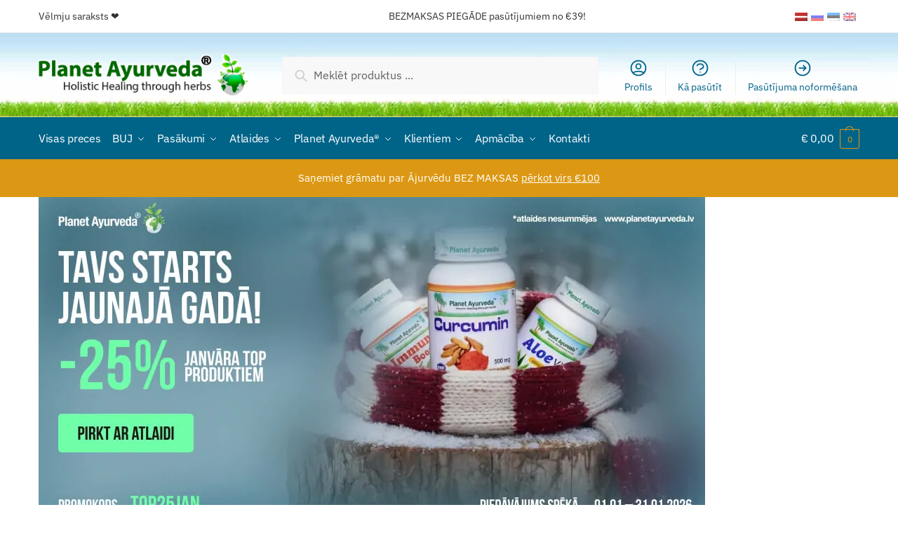

--- FILE ---
content_type: text/html; charset=UTF-8
request_url: https://planetayurveda.lv/yogi-kanthika-plus/
body_size: 40482
content:
<!doctype html><html dir="ltr" lang="lv-LV" prefix="og: https://ogp.me/ns#"><head><script data-no-optimize="1">var litespeed_docref=sessionStorage.getItem("litespeed_docref");litespeed_docref&&(Object.defineProperty(document,"referrer",{get:function(){return litespeed_docref}}),sessionStorage.removeItem("litespeed_docref"));</script> <meta charset="UTF-8"><meta name="viewport" content="height=device-height, width=device-width, initial-scale=1"><link rel="profile" href="https://gmpg.org/xfn/11"><link rel="pingback" href="https://planetayurveda.lv/xmlrpc.php"><title>Kā YOGI Kanthika Plus palīdz Jums | Planet Ayurveda®</title><meta name="description" content="YOGI Kanthika Plus ir 100% Ajūrvēdpreperāts pilnībā bez cukura. Sūkājot YOGI Kanthika Plus dražejas, veselību veicinošo augu sulas uzsūcas rīkles muskuļos un nomierina visa veida rīkles kairinājumu, sāpes un iekaisumus. lejupielādēt YOGI Kanthika Plus flaers. yogi-kanthika-flayer-lv Lietošana: YOGI Kanthika Plus dražejas var tikt lietotas jebkurā diennakts laikā kā papildinājums citām zālēm. Veselības uzlabošanās efekts var tikt" /><meta name="robots" content="max-snippet:-1, max-image-preview:large, max-video-preview:-1" /><link rel="canonical" href="https://planetayurveda.lv/yogi-kanthika-plus/" /><meta name="generator" content="All in One SEO (AIOSEO) 4.9.2" /><meta property="og:locale" content="lv_LV" /><meta property="og:site_name" content="Planet Ayurveda® | [:lv]Ājurvēdas produktu Planet Ayurveda® zīmola veikals Latvijā[:ru]Продукция Planet Ayurveda® в Балтии и Скандинавии[:et]Planet Ayurveda® tooted Baltikumis ja Skandinaavias[:en]Planet Ayurveda® brand products store in the Baltics and Scandinavia[:]" /><meta property="og:type" content="article" /><meta property="og:title" content="Kā YOGI Kanthika Plus palīdz Jums | Planet Ayurveda®" /><meta property="og:description" content="YOGI Kanthika Plus ir 100% Ajūrvēdpreperāts pilnībā bez cukura. Sūkājot YOGI Kanthika Plus dražejas, veselību veicinošo augu sulas uzsūcas rīkles muskuļos un nomierina visa veida rīkles kairinājumu, sāpes un iekaisumus. lejupielādēt YOGI Kanthika Plus flaers. yogi-kanthika-flayer-lv Lietošana: YOGI Kanthika Plus dražejas var tikt lietotas jebkurā diennakts laikā kā papildinājums citām zālēm. Veselības uzlabošanās efekts var tikt" /><meta property="og:url" content="https://planetayurveda.lv/yogi-kanthika-plus/" /><meta property="og:image" content="https://planetayurveda.lv/wp-content/uploads/2023/03/Universal-logo.png" /><meta property="og:image:secure_url" content="https://planetayurveda.lv/wp-content/uploads/2023/03/Universal-logo.png" /><meta property="article:published_time" content="2016-11-14T15:14:29+00:00" /><meta property="article:modified_time" content="2017-01-09T10:45:35+00:00" /><meta name="twitter:card" content="summary" /><meta name="twitter:title" content="Kā YOGI Kanthika Plus palīdz Jums | Planet Ayurveda®" /><meta name="twitter:description" content="YOGI Kanthika Plus ir 100% Ajūrvēdpreperāts pilnībā bez cukura. Sūkājot YOGI Kanthika Plus dražejas, veselību veicinošo augu sulas uzsūcas rīkles muskuļos un nomierina visa veida rīkles kairinājumu, sāpes un iekaisumus. lejupielādēt YOGI Kanthika Plus flaers. yogi-kanthika-flayer-lv Lietošana: YOGI Kanthika Plus dražejas var tikt lietotas jebkurā diennakts laikā kā papildinājums citām zālēm. Veselības uzlabošanās efekts var tikt" /><meta name="twitter:image" content="https://planetayurveda.lv/wp-content/uploads/2023/03/Universal-logo.png" /> <script type="application/ld+json" class="aioseo-schema">{"@context":"https:\/\/schema.org","@graph":[{"@type":"BreadcrumbList","@id":"https:\/\/planetayurveda.lv\/yogi-kanthika-plus\/#breadcrumblist","itemListElement":[{"@type":"ListItem","@id":"https:\/\/planetayurveda.lv#listItem","position":1,"name":"\u0413\u043b\u0430\u0432\u043d\u0430\u044f","item":"https:\/\/planetayurveda.lv","nextItem":{"@type":"ListItem","@id":"https:\/\/planetayurveda.lv\/yogi-kanthika-plus\/#listItem","name":"K\u0101 YOGI Kanthika Plus pal\u012bdz Jums"}},{"@type":"ListItem","@id":"https:\/\/planetayurveda.lv\/yogi-kanthika-plus\/#listItem","position":2,"name":"K\u0101 YOGI Kanthika Plus pal\u012bdz Jums","previousItem":{"@type":"ListItem","@id":"https:\/\/planetayurveda.lv#listItem","name":"\u0413\u043b\u0430\u0432\u043d\u0430\u044f"}}]},{"@type":"Organization","@id":"https:\/\/planetayurveda.lv\/#organization","name":"Planet Ayurveda\u00ae","description":"[:lv]\u0100jurv\u0113das produktu Planet Ayurveda\u00ae z\u012bmola veikals Latvij\u0101[:ru]\u041f\u0440\u043e\u0434\u0443\u043a\u0446\u0438\u044f Planet Ayurveda\u00ae \u0432 \u0411\u0430\u043b\u0442\u0438\u0438 \u0438 \u0421\u043a\u0430\u043d\u0434\u0438\u043d\u0430\u0432\u0438\u0438[:et]Planet Ayurveda\u00ae tooted Baltikumis ja Skandinaavias[:en]Planet Ayurveda\u00ae brand products store in the Baltics and Scandinavia[:]","url":"https:\/\/planetayurveda.lv\/","logo":{"@type":"ImageObject","url":"https:\/\/planetayurveda.lv\/wp-content\/uploads\/2023\/03\/Universal-logo.png","@id":"https:\/\/planetayurveda.lv\/yogi-kanthika-plus\/#organizationLogo","width":349,"height":70},"image":{"@id":"https:\/\/planetayurveda.lv\/yogi-kanthika-plus\/#organizationLogo"}},{"@type":"WebPage","@id":"https:\/\/planetayurveda.lv\/yogi-kanthika-plus\/#webpage","url":"https:\/\/planetayurveda.lv\/yogi-kanthika-plus\/","name":"K\u0101 YOGI Kanthika Plus pal\u012bdz Jums | Planet Ayurveda\u00ae","description":"YOGI Kanthika Plus ir 100% Aj\u016brv\u0113dpreper\u0101ts piln\u012bb\u0101 bez cukura. S\u016bk\u0101jot YOGI Kanthika Plus dra\u017eejas, vesel\u012bbu veicino\u0161o augu sulas uzs\u016bcas r\u012bkles musku\u013cos un nomierina visa veida r\u012bkles kairin\u0101jumu, s\u0101pes un iekaisumus. lejupiel\u0101d\u0113t YOGI Kanthika Plus flaers. yogi-kanthika-flayer-lv Lieto\u0161ana: YOGI Kanthika Plus dra\u017eejas var tikt lietotas jebkur\u0101 diennakts laik\u0101 k\u0101 papildin\u0101jums cit\u0101m z\u0101l\u0113m. Vesel\u012bbas uzlabo\u0161an\u0101s efekts var tikt","inLanguage":"lv","isPartOf":{"@id":"https:\/\/planetayurveda.lv\/#website"},"breadcrumb":{"@id":"https:\/\/planetayurveda.lv\/yogi-kanthika-plus\/#breadcrumblist"},"datePublished":"2016-11-14T15:14:29+02:00","dateModified":"2017-01-09T10:45:35+02:00"},{"@type":"WebSite","@id":"https:\/\/planetayurveda.lv\/#website","url":"https:\/\/planetayurveda.lv\/","name":"Planet Ayurveda\u00ae","description":"[:lv]\u0100jurv\u0113das produktu Planet Ayurveda\u00ae z\u012bmola veikals Latvij\u0101[:ru]\u041f\u0440\u043e\u0434\u0443\u043a\u0446\u0438\u044f Planet Ayurveda\u00ae \u0432 \u0411\u0430\u043b\u0442\u0438\u0438 \u0438 \u0421\u043a\u0430\u043d\u0434\u0438\u043d\u0430\u0432\u0438\u0438[:et]Planet Ayurveda\u00ae tooted Baltikumis ja Skandinaavias[:en]Planet Ayurveda\u00ae brand products store in the Baltics and Scandinavia[:]","inLanguage":"lv","publisher":{"@id":"https:\/\/planetayurveda.lv\/#organization"}}]}</script>  <script data-cfasync="false" data-pagespeed-no-defer>var gtm4wp_datalayer_name = "dataLayer";
	var dataLayer = dataLayer || [];
	const gtm4wp_use_sku_instead = 0;
	const gtm4wp_currency = 'EUR';
	const gtm4wp_product_per_impression = 10;
	const gtm4wp_clear_ecommerce = false;
	const gtm4wp_datalayer_max_timeout = 2000;</script> <script type='application/javascript'  id='pys-version-script'>console.log('PixelYourSite Free version 11.1.3');</script> <link rel='dns-prefetch' href='//omnisnippet1.com' /><link rel='dns-prefetch' href='//cdnjs.cloudflare.com' /><link rel="alternate" type="application/rss+xml" title="Planet Ayurveda®&raquo; Plūsma" href="https://planetayurveda.lv/feed/" /><link rel="alternate" type="application/rss+xml" title="Komentāru plūsma" href="https://planetayurveda.lv/comments/feed/" /><link rel="alternate" title="oEmbed (JSON)" type="application/json+oembed" href="https://planetayurveda.lv/wp-json/oembed/1.0/embed?url=https%3A%2F%2Fplanetayurveda.lv%2Fyogi-kanthika-plus%2F" /><link rel="alternate" title="oEmbed (XML)" type="text/xml+oembed" href="https://planetayurveda.lv/wp-json/oembed/1.0/embed?url=https%3A%2F%2Fplanetayurveda.lv%2Fyogi-kanthika-plus%2F&#038;format=xml" /><style>html{font-family:sans-serif;-ms-text-size-adjust:100%;-webkit-text-size-adjust:100%}body{margin:0;-ms-word-wrap:break-word;word-wrap:break-word;overflow-x:hidden;font-family:-apple-system,BlinkMacSystemFont,"Segoe UI",Roboto,Oxygen-Sans,Ubuntu,Cantarell,"Helvetica Neue",sans-serif;font-size:16px}body,button,input{line-height:1.618;text-rendering:optimizelegibility}header,main,nav{display:block}a{color:#2c2d33;background-color:transparent;text-decoration:none}a,button,input{-ms-touch-action:manipulation;touch-action:manipulation}img{display:block;max-width:100%;height:auto;border:0;border-radius:0}svg:not(:root){overflow:hidden}button{overflow:visible}button,select{text-transform:none}button::-moz-focus-inner,input::-moz-focus-inner{padding:0;border:0}input[type=search]::-webkit-search-cancel-button,input[type=search]::-webkit-search-decoration{-webkit-appearance:none}ul{padding:0}body,button,input{line-height:1.618;text-rendering:optimizeLegibility}h1,h4{margin:0 0 .8407911001em;color:#131315}h1{line-height:1.214}h1{margin-bottom:0.6em;font-size:2.617924em;letter-spacing:-1px}h4{font-size:1.41575em}p+h4,ul+h4{margin-top:1.2906835em}p{margin:0 0 1.41575em}ul{margin:0 0 1.41575em 20px}ul{list-style:disc}strong{font-weight:600}ins{background:0 0;font-weight:400;text-decoration:none}*{box-sizing:border-box}.header-widget-region{color:#fff;background-color:#dc9814;font-size:15px;text-align:center}.header-widget-region p{margin:0}.site-header{position:relative}.site-header .custom-logo-link img{width:auto}.site-header .widget{margin-bottom:0}.site-branding a{color:#111;font-weight:bold}.site-branding p{margin-top:5px;margin-bottom:0;color:#888;font-size:12px}.site-content{outline:0}.alignright{display:inline;margin-top:5px}.alignright{float:right;margin-left:2.5em}.aligncenter{display:block;clear:both;margin:0 auto}.screen-reader-text{clip:rect(1px 1px 1px 1px);clip:rect(1px,1px,1px,1px);position:absolute!important}.post .wp-post-image{margin-right:auto;margin-bottom:1.618em;margin-left:auto}.post .wp-post-image{margin-top:-1em}header .widget_product_search form{margin-bottom:0}input[type="text"]{border-radius:0}input[type="search"]{border-radius:0}button,input,select{vertical-align:baseline}select{margin:0}button,input{margin:0;font-size:100%}.button,button{display:inline-block;padding:0.6180469716em 1.41575em;border:0;border-color:#43454b;border-radius:0;outline:0;background:0 0;background-color:#43454b;text-shadow:none;text-decoration:none;-webkit-appearance:none}button{color:#fff;font-weight:600}input[type="search"]::-webkit-search-decoration{-webkit-appearance:none}input[type="search"]::-webkit-input-placeholder{color:#616161}input[type="search"]::-moz-placeholder{color:#616161}input[type="search"]:-ms-input-placeholder{color:#616161}input[type="search"]{box-sizing:border-box;padding:0.5180469716em;outline:0;color:#222;box-shadow:inset 0 1px 1px rgba(0,0,0,0.125);-webkit-appearance:none;width:100%;font-weight:400}input[type="text"],input[type="url"]{width:100%}input[type="text"],input[type="url"]{box-sizing:border-box;padding:0.5180469716em;outline:0;color:#222;box-shadow:inset 0 1px 1px rgba(0,0,0,0.125);font-weight:400;-webkit-appearance:none}.widget_product_search form input[type="search"]{width:100%}iframe{max-width:100%}.menu-primary-menu-container>ul>li>a{padding-right:0.5em;padding-left:0.5em}.site-header .site-header-cart{line-height:60px}.menu-primary-menu-container>ul>li:first-child>a{padding-left:0}.main-navigation ul ul{display:block;margin-left:1.41575em}.main-navigation ul li a,.secondary-navigation ul li a{display:block}.main-navigation ul li a span strong{position:absolute;color:#fff;background-color:#222;font-size:9px;padding:2px 6px;margin-left:7px;margin-top:3px;border-radius:2px}.main-navigation ul li.product p.product__categories a{display:initial}.main-navigation ul.menu li.full-width li.heading{clear:both}.main-navigation ul.menu li.menu-item-has-children.full-width>.sub-menu-wrapper li.heading>a{clear:both;padding-top:15px}.secondary-navigation{display:block;clear:both;width:100%}.main-navigation ul,.secondary-navigation ul{display:block;margin:0;padding-left:0;list-style:none}.main-navigation ul li,.secondary-navigation ul li{display:inline-block;position:relative;margin-right:1px;text-align:left}.widget{margin:0 0 3.706325903em}.widget ul{margin-left:0;list-style:none}.widget-area .widget{font-weight:400}.header-widget-region::after,.header-widget-region::before{display:table;content:""}.header-widget-region::after{clear:both}.header-widget-region .widget{margin:0;padding:1em 0}.widget_product_search form{position:relative;margin-bottom:15px}.widget_product_search form button[type="submit"]{clip:rect(1px 1px 1px 1px);clip:rect(1px,1px,1px,1px);position:absolute!important;top:0;left:0}@media (min-width:993px){.main-header .site-header-cart a.cart-contents .count{position:relative}.menu-primary-menu-container>ul.menu{display:inline-block;min-width:600px}.col-full{box-sizing:content-box;margin-right:auto;margin-left:auto;padding:0 2.617924em}.col-full::after{display:table}.col-full::before{display:table;content:""}.col-full::after{display:block;clear:both;content:""}.site-content::after,.site-content::before{display:table;content:""}.site-content::after{clear:both}.widget-area{float:right;width:21.7391304348%;margin-bottom:2.617924em}.widget-area{margin-right:0}.menu-toggle{display:none}.main-navigation ul ul li,.primary-navigation{display:block}.main-navigation ul ul{float:left;position:absolute;top:100%;left:-9999px}.main-navigation ul ul li a{width:200px}.main-navigation li.full-width ul li a{width:initial}body .main-navigation ul.menu li.menu-item-has-children.full-width>.sub-menu-wrapper li a.button{display:inline-block;width:auto}body .main-navigation ul.products li.product{width:100%;margin-bottom:0;padding:0 0 45px 0}.main-navigation ul.menu{overflow:visible;max-height:none}.main-navigation ul.menu ul{margin-left:0}.main-navigation ul.menu ul li>a{padding:0.3em 0.8em;color:#ccc;font-size:14px;font-weight:400}}body,button,input{-webkit-font-smoothing:antialiased;-moz-osx-font-smoothing:grayscale}body input[type=text],body input[type=url]{border:1px solid #d2d6dc;border-radius:0.3rem;box-shadow:0 1px 2px 0 rgba(0,0,0,.05);font-size:15px;padding-left:0.7em;padding-right:0.7em}input[type="search"]{padding-left:43px;border:1px solid #eee;background:0 0;box-shadow:none;background-color:#fff;font-size:17px;font-weight:400}@media all and (-ms-high-contrast:none),(-ms-high-contrast:active){select{padding-right:0;background-image:none}}select::-ms-expand{display:none}.col-full{max-width:1170px}.widget ul{margin-bottom:0}.col-full,.main-navigation ul li.menu-item-has-children.full-width .container{padding-right:2.617924em;padding-left:2.617924em}@media (min-width:993px){body ul.products li.product{float:left;width:33.2333%}body ul.products li.product{margin-bottom:calc(2.5em - 40px)}}.site-header-cart a.cart-contents .count{display:inline-block;position:relative;width:28px;height:28px;margin-left:5px;padding:3px;border:1px solid #dc9814;border-bottom-right-radius:3px;border-bottom-left-radius:3px;color:#dc9814;font-size:12px;line-height:22px;text-align:center;letter-spacing:-0.7px}.site-header-cart a.cart-contents .count::after{position:absolute;bottom:90%;left:50%;width:10px;height:6px;margin-bottom:1px;margin-left:-6px;border:1px solid #dc9814;border-bottom:0;border-top-left-radius:99px;border-top-right-radius:99px;content:""}#page .site-header-cart .cart-contents{display:block}body ul.products li.product{position:relative;padding-right:15px;padding-left:15px;text-align:left}body ul.products li.product img{display:block;width:100%;margin:0 auto 1.2em}body .main-navigation ul.menu li.menu-item-has-children.full-width>.sub-menu-wrapper li a.button,body ul.products li.product .button{display:block;position:absolute;z-index:1;bottom:0;width:calc(100% - 30px);height:40px;padding:0;border-radius:2px;opacity:0;font-size:14px;font-weight:600;line-height:40px;text-align:center}@media (min-width:993px){body .main-navigation ul.menu li.menu-item-has-children.full-width>.sub-menu-wrapper li a.button{width:100%}}ul.products li.product .woocommerce-loop-product__title{float:left;position:relative;width:100%;margin-top:3px;margin-bottom:3px;color:#111;font-size:16px}ul.products li.product .price{position:relative;color:#111;font-size:14px}#secondary .widget{margin-bottom:30px;padding-bottom:25px;border-bottom:1px solid #eaeaea}.widget-area .widget{margin:0 0 2.35em;font-size:16px}body .widget-area .widget{color:#777}.price ins{color:#dc9814;font-weight:400}body .price del{margin-right:8px;opacity:0.5;font-size:0.85em}.woocommerce-product-search::before{width:20px;height:20px;content:"";display:inline-block;position:absolute;z-index:1;top:0.75em;left:0.85em;background-color:#ccc;-webkit-mask-image:url("data:image/svg+xml;charset=utf8,%3Csvg width='24' height='24' viewBox='0 0 24 24' fill='none' xmlns='http://www.w3.org/2000/svg'%3E%3Cpath d='M21 21L15 15M17 10C17 13.866 13.866 17 10 17C6.13401 17 3 13.866 3 10C3 6.13401 6.13401 3 10 3C13.866 3 17 6.13401 17 10Z' stroke='%234A5568' stroke-width='2' stroke-linecap='round' stroke-linejoin='round'/%3E%3C/svg%3E");mask-image:url("data:image/svg+xml;charset=utf8,%3Csvg width='24' height='24' viewBox='0 0 24 24' fill='none' xmlns='http://www.w3.org/2000/svg'%3E%3Cpath d='M21 21L15 15M17 10C17 13.866 13.866 17 10 17C6.13401 17 3 13.866 3 10C3 6.13401 6.13401 3 10 3C13.866 3 17 6.13401 17 10Z' stroke='%234A5568' stroke-width='2' stroke-linecap='round' stroke-linejoin='round'/%3E%3C/svg%3E");-webkit-mask-position:center;-webkit-mask-repeat:no-repeat;-webkit-mask-size:contain}#secondary .textwidget p{margin-bottom:1em;font-size:15px}.archive-header{margin-bottom:0}.site-content .woocommerce-breadcrumb{overflow:auto;margin-bottom:0;color:#999;white-space:nowrap}.single-post .archive-header{padding-bottom:1em}.woocommerce-breadcrumb a{color:#444}.woocommerce-breadcrumb a:first-of-type::before{display:none}body .main-navigation ul.menu li.menu-item-has-children.full-width>.sub-menu-wrapper li.menu-item-image a{width:initial;padding:0;color:#111}.main-navigation ul.menu ul li.menu-item-image span{font-size:0;display:block}body .main-navigation ul.menu li.menu-item-has-children.full-width>.sub-menu-wrapper li.menu-item-image a span::after{display:none}.main-navigation ul.menu ul li.menu-item-image a span.sub,.main-navigation ul.menu ul li.menu-item-image a span.sub *{font-size:14px;text-align:center;font-weight:600}.main-navigation ul.menu ul li.menu-item-image img{margin-bottom:6px;border-radius:4px}@media (min-width:993px){.shoptimizer-primary-navigation{color:#222}.main-navigation ul li.menu-item-has-children.full-width .container .container{padding:0}.site-header-cart .cart-contents{padding:0}.main-navigation ul.menu ul.sub-menu{padding:20px 12px;background-color:#111}body .main-navigation ul.menu>li.menu-item-has-children{position:relative}body .main-navigation ul.menu>li:not(.full-width)>.sub-menu-wrapper{visibility:hidden;position:absolute;right:0;left:0;width:200px;opacity:0;box-shadow:0 1px 15px rgba(0,0,0,0.08);transform:scale(0.8)}body .main-navigation ul.menu li.full-width.menu-item-has-children ul li>.sub-menu-wrapper{position:relative;top:auto;right:auto}body .main-navigation ul.menu li.full-width.menu-item-has-children ul li.highlight>a{color:#dc9814}body .main-navigation ul.menu li.full-width.menu-item-has-children ul li.highlight>a span::after{display:none}.main-navigation ul li.menu-item-has-children.full-width>.sub-menu-wrapper>.container>ul.sub-menu{display:flex;justify-content:center;width:100%}.main-navigation ul li.menu-item-has-children.full-width>.sub-menu-wrapper>.container>ul.sub-menu>li{display:inline-block;float:none;width:20%;margin:40px 0;padding-right:25px;padding-left:25px;border-left:1px solid #eee}.main-navigation ul li.menu-item-has-children.full-width>.sub-menu-wrapper>.container>ul.sub-menu>li:last-child{border-right:1px solid #eee}.main-navigation ul li.menu-item-has-children.full-width ul li a.woocommerce-loop-product__link,.main-navigation ul li.menu-item-has-children.full-width>.sub-menu-wrapper>.container>ul.sub-menu ul{width:100%}body .main-navigation ul.menu li.menu-item-has-children.full-width ul.sub-menu{padding:0;background-color:transparent}body .main-navigation ul.menu li.menu-item-has-children.full-width{position:inherit}body .main-navigation ul.menu li.menu-item-has-children>.sub-menu-wrapper{position:absolute;z-index:6}.main-navigation ul.menu ul.sub-menu{box-shadow:0 1px 15px rgba(0,0,0,0.08);line-height:1.4}.main-navigation ul.menu li.full-width ul.sub-menu{box-shadow:none}body .main-navigation ul.menu>li.menu-item-has-children:not(.full-width) ul li.menu-item-has-children .sub-menu-wrapper{visibility:hidden;position:absolute;top:-20px;left:220px;opacity:0}.main-navigation ul.menu>li.menu-item-has-children:not(.full-width) ul li.menu-item-has-children>a::after{position:absolute;display:inline-block;right:5px;margin-top:10px;width:13px;height:13px;content:"";background-color:#111;-webkit-transform:translateX(-50%) translateY(-50%);-ms-transform:translateX(-50%) translateY(-50%);transform:translateX(-50%) translateY(-50%);-webkit-mask-image:url("data:image/svg+xml;charset=utf8,%3Csvg width='24' height='24' viewBox='0 0 24 24' fill='none' xmlns='http://www.w3.org/2000/svg'%3E%3Cpath d='M9 5L16 12L9 19' stroke='%234A5568' stroke-width='2' stroke-linecap='round' stroke-linejoin='round'/%3E%3C/svg%3E");mask-image:url("data:image/svg+xml;charset=utf8,%3Csvg width='24' height='24' viewBox='0 0 24 24' fill='none' xmlns='http://www.w3.org/2000/svg'%3E%3Cpath d='M9 5L16 12L9 19' stroke='%234A5568' stroke-width='2' stroke-linecap='round' stroke-linejoin='round'/%3E%3C/svg%3E");-webkit-mask-position:center;-webkit-mask-repeat:no-repeat;-webkit-mask-size:contain}body .main-navigation ul.menu li.menu-item-has-children.full-width>.sub-menu-wrapper{visibility:hidden;left:0;width:100%;border-top:1px solid #eee;opacity:0;background:#fff;text-align:center;display:none}body .main-navigation ul.menu li.menu-item-has-children.full-width>.sub-menu-wrapper li{margin-bottom:3px}body .main-navigation ul.menu li.menu-item-has-children.full-width>.sub-menu-wrapper li>a{padding:2px 0;color:#666}body .main-navigation ul.menu li.menu-item-has-children.full-width>.sub-menu-wrapper li a.woocommerce-loop-product__link{padding:0}.main-navigation ul.menu li.menu-item-has-children.full-width>.sub-menu-wrapper li .woocommerce-loop-product__title{margin:2px 0}body .main-navigation ul.menu li.menu-item-has-children.full-width>.sub-menu-wrapper li .woocommerce-loop-product__title a{color:#222}.menu-primary-menu-container>ul>li>a span,body .main-navigation ul.menu li.menu-item-has-children.full-width>.sub-menu-wrapper li a:not(.woocommerce-loop-product__link) span{position:relative}.menu-primary-menu-container>ul>li>a span::before,body .main-navigation ul.menu li.menu-item-has-children.full-width>.sub-menu-wrapper li a span::after{display:block;position:absolute;top:calc(100% + 2px);left:0;width:100%;border-bottom:1px solid #ccc;content:"";transform:scale(0,1);transform-origin:right center}.main-navigation ul.menu>li.menu-item-has-children>a::after{position:relative;top:-1px}body .main-navigation ul.menu li.menu-item-has-children.full-width>.sub-menu-wrapper li.menu-item-has-children>a,body .main-navigation ul.menu li.menu-item-has-children.full-width>.sub-menu-wrapper li.heading>a{margin-bottom:5px}body .main-navigation ul.menu li.menu-item-has-children.full-width>.sub-menu-wrapper li.heading>a span::after{display:none}body .main-navigation ul.menu li.menu-item-has-children.full-width>.sub-menu-wrapper li.menu-item-has-children>a::after,body .main-navigation ul.menu li.menu-item-has-children.full-width>.sub-menu-wrapper li.menu-item-has-children>a>span::after,body .main-navigation ul.menu li.menu-item-has-children.full-width>.sub-menu-wrapper li.menu-item-product a span::after{display:none}.main-navigation ul li.menu-item-has-children.full-width ul{position:inherit;top:auto}.main-navigation ul li.menu-item-has-children.full-width .container{max-width:1170px;margin:0 auto;padding:0}body li.menu-item-product ul.products li.product .woocommerce-loop-product__title{margin-top:0;margin-bottom:0em;line-height:1.4}.menu-item-product ul.products li.product img{margin-bottom:10px}.menu-primary-menu-container>ul>li.menu-button>a span:before{display:none}.menu-primary-menu-container>ul>li.menu-button>a{height:60px}.menu-primary-menu-container>ul>li.menu-button>a span{padding:6px 16px;border-radius:30px;color:#fff;background:#444;font-size:13px;font-weight:700}}@media (min-width:993px) and (max-width:1199px){body .main-navigation ul li.menu-item-has-children.full-width .container{padding-right:2.617924em;padding-left:2.617924em}}.site-content{position:relative}.site-content::after{display:block;visibility:hidden;position:absolute;z-index:5;top:0;left:0;width:100%;height:100%;opacity:0;background:rgba(0,0,0,0.7);content:""}.col-full.topbar-wrapper{position:relative;max-width:100%;border-bottom:1px solid #eee;background-color:#fff}.top-bar{clear:both;position:relative;width:100%;color:#222;font-size:14px}.top-bar form{margin:0}.top-bar select{font-size:14px}.top-bar .col-full{display:flex;padding:0;align-items:center}.top-bar p{margin:0}.top-bar .textwidget{display:flex;margin:0;padding:0.75rem 0;align-items:center}.top-bar-left{display:flex;flex:1}.top-bar-center{display:flex;justify-content:center;max-width:45%;text-align:center}.top-bar-right{flex:1;display:flex;justify-content:flex-end}.widget_wc_aelia_currencyswitcher_widget{float:right}body .site-header{z-index:20}.site-header .col-full{display:flex;flex-wrap:wrap;align-items:center}@media (min-width:993px){.col-full.main-header{padding-top:30px;padding-bottom:30px}.site-header .custom-logo-link img{height:38px}.menu-primary-menu-container>ul>li>a{color:#fff;font-size:16px;letter-spacing:-0.3px;line-height:60px}.col-full-nav{background-color:#323232}.site-header-cart .cart-contents{color:#fff}.menu-primary-menu-container>ul>li>a,.site-header-cart,.logo-mark{line-height:60px}}.site-header .site-search{margin-left:3em;flex-grow:1}.site-search{display:block}.site-header .site-branding{line-height:1}.secondary-navigation .menu a{padding:0.7em 0.875em 0;color:#111;font-size:14px}.secondary-navigation .menu li a{position:relative}.secondary-navigation .menu li:not(.ri) a{padding-top:35px}.secondary-navigation .icon-wrapper{position:absolute;top:0px;left:50%;top:5px;transform:translate(-50%,0%)}.secondary-navigation .icon-wrapper svg{width:28px;height:28px}.secondary-navigation .icon-wrapper svg path{stroke-width:1.5px}.secondary-navigation .menu-item{padding:0 5px;border-left:1px solid #eee;font-family:inherit}.secondary-navigation .menu-item:first-child{border:0}.site-header .secondary-navigation{float:right;width:initial;margin-left:auto;padding-left:1.2em}.secondary-navigation .menu{margin-right:-15px}.wc-active .site-header .site-header-cart{display:none;width:auto}.site-header-cart .cart-contents .count{opacity:1;font-size:0.8em}.site-header-cart .cart-contents::after{margin-left:10px}.site-search input[type="search"]{border:0;background:#f8f8f8}input[type="search"]{font-size:16px}.site-search form::before{top:1.05em;left:1.05em}.site-search form input[type="search"]{position:relative;padding-left:45px;border-radius:4px;clear:both;font-size:16px;box-shadow:0 1px 2px 0 rgba(0,0,0,.05)}footer .mc4wp-form label{font-size:0}footer .mc4wp-form input{height:45px;border:0;font-size:14px}.logo-mark,.logo-mark img{display:inline-block;position:absolute}.menu-primary-menu-container{margin-left:0}.logo-mark{float:left;overflow:hidden;width:0;margin-right:0}.logo-mark img{position:relative;top:-1px;vertical-align:middle}#page{margin:0 auto;background-color:#fff}footer.copyright .widget:last-child img{width:auto;max-height:28.5px;margin:0}.woocommerce-breadcrumb .breadcrumb-separator{position:relative;top:-2px;padding:0 0.8em;opacity:0.4;font-size:0.8em}.main-navigation ul.menu>li.menu-item-has-children>a::after{display:inline-block;position:relative;top:1px;margin-left:6px;width:12px;height:12px;content:"";background-color:#fff;-webkit-mask-position:center;-webkit-mask-repeat:no-repeat;-webkit-mask-size:contain;-webkit-mask-image:url("data:image/svg+xml;charset=utf8,%3Csvg width='24' height='24' viewBox='0 0 24 24' fill='none' xmlns='http://www.w3.org/2000/svg'%3E%3Cpath d='M19 9L12 16L5 9' stroke='%234A5568' stroke-width='2' stroke-linecap='round' stroke-linejoin='round'/%3E%3C/svg%3E");mask-image:url("data:image/svg+xml;charset=utf8,%3Csvg width='24' height='24' viewBox='0 0 24 24' fill='none' xmlns='http://www.w3.org/2000/svg'%3E%3Cpath d='M19 9L12 16L5 9' stroke='%234A5568' stroke-width='2' stroke-linecap='round' stroke-linejoin='round'/%3E%3C/svg%3E")}.columns-3{width:100%}.single .content-area{float:left}body .shoptimizer-mini-cart-wrap{overflow:hidden;position:fixed;z-index:102;top:0;right:-370px;left:auto;width:370px;height:100%;background-color:#fff}#ajax-loading{position:absolute;z-index:100;top:50%;left:50%;margin-left:-35px}.spinner{position:relative;top:50%;width:70px;margin:-9px auto 0 auto;text-align:center}.spinner>div{display:inline-block;width:18px;height:18px;border-radius:100%;background-color:#dc9814;-webkit-animation:sk-bouncedelay 1.4s infinite ease-in-out both;animation:sk-bouncedelay 1.4s infinite ease-in-out both}.spinner .bounce1{-webkit-animation-delay:-0.32s;animation-delay:-0.32s}.spinner .bounce2{-webkit-animation-delay:-0.16s;animation-delay:-0.16s}@keyframes sk-bouncedelay{0%,80%,100%{-webkit-transform:scale(0);transform:scale(0)}40%{-webkit-transform:scale(1);transform:scale(1)}}.cart-drawer-heading{position:absolute;z-index:11;margin:12px 20px;font-size:15px;font-weight:600;color:#111}body .shoptimizer-mini-cart-wrap .widget_shopping_cart{display:flex;overflow-x:hidden;overflow-y:auto;position:relative;-webkit-overflow-scrolling:touch;z-index:10;top:auto;left:auto;height:calc(100% - 45px);margin:0;margin-top:45px;padding:0px 20px 0 20px;background:#fff;font-size:inherit}.shoptimizer-mini-cart-wrap .widget_shopping_cart_content{display:flex;flex-direction:column;width:100%}.shoptimizer-mini-cart-wrap .close-drawer{position:absolute;z-index:99;top:15px;right:15px;width:14px;height:14px}.shoptimizer-mini-cart-wrap .close-drawer::before,.shoptimizer-mini-cart-wrap .close-drawer::after{position:absolute;margin-left:0;top:0px;left:7px;width:2px;height:15px;background-color:#333;content:""}@media (max-width:992px){.shoptimizer-mini-cart-wrap .close-drawer{top:15px;right:20px}.shoptimizer-mini-cart-wrap .close-drawer::before,.shoptimizer-mini-cart-wrap .close-drawer::after{top:-5px}}.close-drawer::after,.close-drawer::before{position:absolute;left:0;width:2px;height:30px;content:""}.close-drawer::before{transform:rotate(45deg)}.close-drawer::after{transform:rotate(-45deg)}@media (max-width:992px){.menu-item ul.products li.product .star-rating{top:1px}body li.menu-item-product p.product__categories{opacity:0.7}body ul.products li.product img{margin-bottom:0.5em}body:not(.filter-open) .site #secondary,.site .content-area{float:none;width:100%}}@media (max-width:992px){body .shoptimizer-mini-cart-wrap{width:315px}.col-full,.main-navigation ul li.menu-item-has-children.full-width .container{padding-right:1em;padding-left:1em}ul.products li.product .price{font-size:14px}.main-navigation ul.products li.product,.main-navigation ul.products li.product .star-rating{margin-bottom:3px}header .widget_product_search form{margin-bottom:15px}#page .site-header .secondary-navigation,#page .site-header .site-branding,#page .site-header .site-search,.main-navigation ul ul,body .main-navigation ul li{margin:0}.main-navigation ul li{display:block}#secondary{padding-top:40px}.logo-mark,.site-header .site-header-cart a.cart-contents .amount,body .main-navigation ul.menu>li.menu-item-has-children>a::after,body .site-content::after{display:none}.top-bar{padding:0.6rem 0;font-size:12px}.top-bar select{font-size:12px}.top-bar .textwidget{padding:0.1rem 0;justify-content:center}#page .site-header,body .main-navigation ul li.menu-item-has-children.full-width .container{padding:0}.top-bar .col-full{padding:0;justify-content:space-around}.site-branding button.menu-toggle{position:absolute;z-index:50;left:15px;width:60px;height:30px;padding:0;background-color:#fff;display:block}.menu-toggle .bar{display:block;position:absolute;top:calc(50% - 1px);z-index:0;width:22px;height:2px;opacity:1;background-color:#222;transform:rotate(0deg)}.menu-toggle .bar:nth-child(1){margin-top:-7px}.menu-toggle .bar:nth-child(2){margin-top:-1px}.menu-toggle .bar:nth-child(3){margin-top:5px}.menu-toggle .bar-text{position:absolute;top:0;left:0;margin-top:6px;margin-left:28px;font-size:10px;font-weight:700}.top-bar{border-bottom:none}.site-header .site-header-cart{position:absolute;z-index:2;right:15px;height:auto;line-height:1;list-style:none}#page .site-header .secondary-navigation{display:none}.site-branding{display:flex;flex-direction:column;width:100%;height:70px;justify-content:center;align-items:center;text-align:center}.site-branding p{margin:5px 0 -3px 0;font-size:11px;line-height:1.22}.main-navigation ul.menu>li.menu-item-has-children{position:relative}.main-navigation ul.menu>li.menu-item-has-children>a{position:relative;width:calc(100% - 40px)}.main-navigation ul.menu li.menu-item-has-children span.caret{display:inline-block;position:absolute;z-index:3;top:0px;right:0;width:30px;height:30px;line-height:30px;text-align:center}.main-navigation ul.menu li.menu-item-has-children li.menu-item-has-children span.caret::after{font-size:14px;content:"\e653"}.main-navigation ul.menu li.menu-item-has-children li.menu-item-has-children span.caret{line-height:32px;opacity:0.6}.main-navigation ul.menu>li.menu-item-has-children>span.caret{top:3px}.main-navigation ul.menu li.menu-item-has-children:not(.dropdown-open) .sub-menu-wrapper{display:none}.main-navigation ul.products li.product .button,.secondary-navigation{display:none}.main-navigation ul.menu .sub-menu-wrapper{padding-bottom:10px;padding-left:15px}.main-navigation ul.menu .sub-menu-wrapper .sub-menu-wrapper{padding-left:0}.main-navigation ul.menu ul.products{padding:20px}.main-navigation ul.menu ul.products li a{padding:0}.main-navigation li.menu-item-product{float:left;width:48%;margin-bottom:0}ul.products li.product:nth-child(2n+1){clear:left}.main-navigation ul.menu ul li>a{padding:4px 0;font-size:14px}#page .site-header .secondary-navigation{justify-content:center;order:20;float:none;flex:0 0 100%;padding:0}#secondary .textwidget img{max-width:40%}ul.products li.product{float:left;width:33.2%;margin:0 0 30px 0}.product-label{left:10px}.menu-item .product-label{left:-10px}footer .alignright,footer.copyright .widget:last-child img{display:block;float:none}}@media (max-width:768px){.top-bar .col-full,.top-bar-left,.top-bar-center,.top-bar-right{display:block;text-align:center;max-width:100%}.top-bar select{margin-top:5px}ul.products li.product{width:49.6%}}@media (max-width:500px){.site .site-branding p{max-width:240px;line-height:1.2}}ul.products li.product .price .amount,ul.products li.product .price ins{position:relative}ul.products li.product p.product__categories,li.menu-item-product p.product__categories{position:relative;margin-bottom:2px;-webkit-font-smoothing:antialiased;color:#999;line-height:1;letter-spacing:0.7px;text-transform:uppercase}.main-navigation ul.menu li.menu-item-has-children.full-width>.sub-menu-wrapper li p.product__categories a,ul.products li.product p.product__categories a,li.menu-item-product ul.products li.product p.product__categories a{color:#666;font-size:11px;text-transform:uppercase}ul.products{display:flex;flex-wrap:wrap;width:calc(100% + 30px);margin-left:-15px}ul.products li.product:not(.product-category){flex-wrap:wrap;align-items:flex-start;padding-bottom:40px}ul.products li.product .price{width:100%}ul.products li.product:not(.product-category)::before{visibility:hidden;position:absolute;left:0;opacity:0;background-color:#fff;box-shadow:0 0 10px rgba(0,0,0,0.1);content:"";width:calc(100% + 0px);height:calc(100% + 30px);margin-top:-15px;margin-left:0}.main-navigation ul.products li.product:not(.product-category)::before{display:none}.product-label{display:none;position:absolute;z-index:1;top:-10px;left:5px;min-width:46px;max-width:50%;min-height:46px;align-items:center;padding:5px 7px;border-radius:35px;color:#fff;background-color:#3bb54a;font-size:12px;line-height:1.2;text-align:center;letter-spacing:0.4px;text-transform:uppercase;word-break:break-all}@media (min-width:993px){.shoptimizer-primary-navigation .product-label{left:-5px}}ul.products li.product .product-label{display:flex;flex-flow:row wrap;justify-content:center}@media (max-width:992px){.main-navigation ul.menu li.menu-item-has-children.full-width>.sub-menu-wrapper li a.button,ul.products li.product .button{opacity:1}}.col-full-nav{width:100%}@media (max-width:992px){footer .alignright{max-width:200px;margin-left:0}.wc-active .site-header .site-header-cart{display:block}}@media (max-width:767px){.col-full.topbar-wrapper.hide-on-mobile{display:none}.header-widget-region .widget{padding:0.6em 0;font-size:13px}.site-content .woocommerce-breadcrumb{font-size:12px}body .site{font-size:15px}.site p{line-height:1.55}.site h1{font-size:24px}.site-content .archive-header .woocommerce-breadcrumb{padding-bottom:12px;padding-left:0;padding-right:0}.site button{font-size:14px}}@media (max-width:992px){.site ul.products li.product{margin-bottom:2em}}@media (max-width:992px){.site ul.products li.product{margin-bottom:2em}body .main-navigation ul.menu li.menu-item-has-children.full-width>.sub-menu-wrapper li a.button,body ul.products li.product .button{opacity:1}}@media (min-width:993px){body:not(.header-4) .col-full-nav .site-search,.mobile-extra,.mobile-menu.close-drawer{display:none}}.site-search .widget,.site-search .widget_product_search form{margin-bottom:0}@media (max-width:992px){.sticky-m .site-header{position:-webkit-sticky;position:sticky;width:100%;z-index:101;top:0;box-shadow:0 1px 15px rgba(0,0,0,0.08)}.hide-on-mobile{display:none!important}.site-search{display:none}.col-full-nav .site-search{display:block;padding-top:20px}.main-navigation{padding-top:20px}.site-search form::before{top:0.8em;left:0.8em}.site-search input[type="search"]{padding-top:0;padding-bottom:0;line-height:45px}.col-full-nav .shoptimizer-primary-navigation.col-full{padding:0}.col-full-nav{position:fixed;z-index:102;padding:0 15px;top:0;bottom:0;height:100%;left:-260px;width:260px;min-height:100vh;min-height:fill-available;min-height:-webkit-fill-available;max-height:100vh;overflow-y:auto;overflow-x:hidden;background:#fff;overscroll-behavior:contain;-webkit-overflow-scrolling:touch;box-shadow:0 0 10 rgba(0,0,0,0.15)}.mobile-overlay{visibility:hidden;position:absolute;z-index:101;top:0;left:0;width:100%;height:100%;opacity:0;background:rgba(0,0,0,0.65);content:""}.mobile-overlay{position:fixed}body .site-header{z-index:inherit}.menu-primary-menu-container>ul>li{border:none}.menu-primary-menu-container>ul>li>a,.menu-primary-menu-container>ul>li:first-child>a{padding:6px 0px}.main-navigation ul.menu .sub-menu-wrapper{padding:0 0 8px 10px}.main-navigation ul.menu .sub-menu-wrapper a.menu-link{width:calc(100% - 40px)}.main-navigation ul ul ul{padding-left:10px}.main-navigation li.menu-item-product{float:none;width:100%;padding:0}body .main-navigation ul.menu ul.products{padding-right:10px;padding-left:0}body .main-navigation ul.menu li.menu-item-has-children .sub-menu-wrapper{position:fixed;left:-99999px;opacity:0;transform:translateX(-10px)}body .main-navigation ul.menu li.menu-item-has-children:not(.dropdown-open) .sub-menu-wrapper{display:block}.main-navigation ul.menu li.menu-item-has-children span.caret::after{display:inline-block;width:20px;height:20px;margin-top:4px;background-color:#111;content:"";-webkit-mask-image:url("data:image/svg+xml;charset=utf8,%3Csvg width='24' height='24' viewBox='0 0 24 24' fill='none' xmlns='http://www.w3.org/2000/svg'%3E%3Cpath d='M19 9L12 16L5 9' stroke='%234A5568' stroke-width='2' stroke-linecap='round' stroke-linejoin='round'/%3E%3C/svg%3E");mask-image:url("data:image/svg+xml;charset=utf8,%3Csvg width='24' height='24' viewBox='0 0 24 24' fill='none' xmlns='http://www.w3.org/2000/svg'%3E%3Cpath d='M19 9L12 16L5 9' stroke='%234A5568' stroke-width='2' stroke-linecap='round' stroke-linejoin='round'/%3E%3C/svg%3E");-webkit-mask-position:center;-webkit-mask-repeat:no-repeat;-webkit-mask-size:contain}.main-navigation ul.menu li.menu-item-has-children li.menu-item-has-children span.caret{opacity:0.5}.main-navigation ul.menu li.menu-item-has-children.full-width>.sub-menu-wrapper li.heading>a{padding-top:5px}.site .main-navigation ul.products li.product{margin-bottom:0;padding-left:0;padding-right:0}body .main-navigation ul.menu li.menu-item-has-children.full-width>.sub-menu-wrapper li a.button{width:100%}body .main-navigation ul.products{width:100%;margin:0}body .main-navigation ul.menu li.menu-item-has-children.full-width>.sub-menu-wrapper li.menu-item-image a{width:calc(100% - 20px);margin-bottom:20px}.mobile-extra{padding-bottom:20px}.mobile-extra .widget{margin-bottom:0}.mobile-extra h4{margin-top:0;margin-bottom:5px;padding:25px 0 0 0;opacity:0.6;font-size:12px;letter-spacing:1px;text-transform:uppercase}.mobile-extra ul,.mobile-extra p{margin:0;padding:0}.mobile-extra ul li{margin-bottom:3px}.mobile-extra a{font-size:14px}.site-header-cart.menu{display:none}.widget_wc_aelia_currencyswitcher_widget select{width:100%;margin-top:20px}.mobile-menu.close-drawer{visibility:hidden;position:fixed;z-index:999;top:40px;left:290px;opacity:0}.close-drawer::after,.close-drawer::before{display:block;height:30px;margin-left:20px;margin-top:5px;background-color:#fff;content:""}}.woocommerce-image__wrapper{position:relative}.woocommerce-image__wrapper{overflow:hidden;margin-bottom:1em}body ul.products li.product .woocommerce-image__wrapper img{margin-bottom:0}.woocommerce-image__wrapper .gallery-image{position:absolute;z-index:-10;top:0;left:0;opacity:0}.woocommerce-card__header *{position:relative}.main-header{display:flex}.site-header-cart{margin-left:auto}@media (max-width:1060px) and (min-width:993px){body:not(.header-4):not(.header-5) .site-header .site-search{width:100px}}@media (max-width:992px){.col-full-nav ul.products li.product{float:none;width:100%}body:not(.header-4):not(.mobile-toggled).sticky-m .site-header{position:-webkit-sticky;position:sticky;z-index:9;top:0}}@media (min-width:993px){body:not(.header-4).sticky-d .col-full-nav{position:-webkit-sticky;position:sticky;z-index:10;top:0}.shoptimizer-primary-navigation{display:flex}}.ajax_add_to_cart.add_to_cart_button{position:relative}.ajax_add_to_cart.add_to_cart_button::after{position:absolute;top:50%;left:50%;margin-top:-9px;margin-left:-9px;opacity:0;content:"";display:inline-block;width:18px;height:18px;border:1px solid rgba(255,255,255,0.3);border-left-color:#fff;border-radius:50%;vertical-align:middle}</style><style id='wp-img-auto-sizes-contain-inline-css' type='text/css'>img:is([sizes=auto i],[sizes^="auto," i]){contain-intrinsic-size:3000px 1500px}
/*# sourceURL=wp-img-auto-sizes-contain-inline-css */</style><link data-optimized="2" rel="stylesheet" href="https://planetayurveda.lv/wp-content/litespeed/css/1309aa73b776fd5fe0bc7f323d1a06aa.css?ver=53871" /><style id='global-styles-inline-css' type='text/css'>:root{--wp--preset--aspect-ratio--square: 1;--wp--preset--aspect-ratio--4-3: 4/3;--wp--preset--aspect-ratio--3-4: 3/4;--wp--preset--aspect-ratio--3-2: 3/2;--wp--preset--aspect-ratio--2-3: 2/3;--wp--preset--aspect-ratio--16-9: 16/9;--wp--preset--aspect-ratio--9-16: 9/16;--wp--preset--color--black: #000000;--wp--preset--color--cyan-bluish-gray: #abb8c3;--wp--preset--color--white: #ffffff;--wp--preset--color--pale-pink: #f78da7;--wp--preset--color--vivid-red: #cf2e2e;--wp--preset--color--luminous-vivid-orange: #ff6900;--wp--preset--color--luminous-vivid-amber: #fcb900;--wp--preset--color--light-green-cyan: #7bdcb5;--wp--preset--color--vivid-green-cyan: #00d084;--wp--preset--color--pale-cyan-blue: #8ed1fc;--wp--preset--color--vivid-cyan-blue: #0693e3;--wp--preset--color--vivid-purple: #9b51e0;--wp--preset--gradient--vivid-cyan-blue-to-vivid-purple: linear-gradient(135deg,rgb(6,147,227) 0%,rgb(155,81,224) 100%);--wp--preset--gradient--light-green-cyan-to-vivid-green-cyan: linear-gradient(135deg,rgb(122,220,180) 0%,rgb(0,208,130) 100%);--wp--preset--gradient--luminous-vivid-amber-to-luminous-vivid-orange: linear-gradient(135deg,rgb(252,185,0) 0%,rgb(255,105,0) 100%);--wp--preset--gradient--luminous-vivid-orange-to-vivid-red: linear-gradient(135deg,rgb(255,105,0) 0%,rgb(207,46,46) 100%);--wp--preset--gradient--very-light-gray-to-cyan-bluish-gray: linear-gradient(135deg,rgb(238,238,238) 0%,rgb(169,184,195) 100%);--wp--preset--gradient--cool-to-warm-spectrum: linear-gradient(135deg,rgb(74,234,220) 0%,rgb(151,120,209) 20%,rgb(207,42,186) 40%,rgb(238,44,130) 60%,rgb(251,105,98) 80%,rgb(254,248,76) 100%);--wp--preset--gradient--blush-light-purple: linear-gradient(135deg,rgb(255,206,236) 0%,rgb(152,150,240) 100%);--wp--preset--gradient--blush-bordeaux: linear-gradient(135deg,rgb(254,205,165) 0%,rgb(254,45,45) 50%,rgb(107,0,62) 100%);--wp--preset--gradient--luminous-dusk: linear-gradient(135deg,rgb(255,203,112) 0%,rgb(199,81,192) 50%,rgb(65,88,208) 100%);--wp--preset--gradient--pale-ocean: linear-gradient(135deg,rgb(255,245,203) 0%,rgb(182,227,212) 50%,rgb(51,167,181) 100%);--wp--preset--gradient--electric-grass: linear-gradient(135deg,rgb(202,248,128) 0%,rgb(113,206,126) 100%);--wp--preset--gradient--midnight: linear-gradient(135deg,rgb(2,3,129) 0%,rgb(40,116,252) 100%);--wp--preset--font-size--small: 13px;--wp--preset--font-size--medium: 20px;--wp--preset--font-size--large: 36px;--wp--preset--font-size--x-large: 42px;--wp--preset--spacing--20: 0.44rem;--wp--preset--spacing--30: 0.67rem;--wp--preset--spacing--40: 1rem;--wp--preset--spacing--50: 1.5rem;--wp--preset--spacing--60: 2.25rem;--wp--preset--spacing--70: 3.38rem;--wp--preset--spacing--80: 5.06rem;--wp--preset--shadow--natural: 6px 6px 9px rgba(0, 0, 0, 0.2);--wp--preset--shadow--deep: 12px 12px 50px rgba(0, 0, 0, 0.4);--wp--preset--shadow--sharp: 6px 6px 0px rgba(0, 0, 0, 0.2);--wp--preset--shadow--outlined: 6px 6px 0px -3px rgb(255, 255, 255), 6px 6px rgb(0, 0, 0);--wp--preset--shadow--crisp: 6px 6px 0px rgb(0, 0, 0);}:where(.is-layout-flex){gap: 0.5em;}:where(.is-layout-grid){gap: 0.5em;}body .is-layout-flex{display: flex;}.is-layout-flex{flex-wrap: wrap;align-items: center;}.is-layout-flex > :is(*, div){margin: 0;}body .is-layout-grid{display: grid;}.is-layout-grid > :is(*, div){margin: 0;}:where(.wp-block-columns.is-layout-flex){gap: 2em;}:where(.wp-block-columns.is-layout-grid){gap: 2em;}:where(.wp-block-post-template.is-layout-flex){gap: 1.25em;}:where(.wp-block-post-template.is-layout-grid){gap: 1.25em;}.has-black-color{color: var(--wp--preset--color--black) !important;}.has-cyan-bluish-gray-color{color: var(--wp--preset--color--cyan-bluish-gray) !important;}.has-white-color{color: var(--wp--preset--color--white) !important;}.has-pale-pink-color{color: var(--wp--preset--color--pale-pink) !important;}.has-vivid-red-color{color: var(--wp--preset--color--vivid-red) !important;}.has-luminous-vivid-orange-color{color: var(--wp--preset--color--luminous-vivid-orange) !important;}.has-luminous-vivid-amber-color{color: var(--wp--preset--color--luminous-vivid-amber) !important;}.has-light-green-cyan-color{color: var(--wp--preset--color--light-green-cyan) !important;}.has-vivid-green-cyan-color{color: var(--wp--preset--color--vivid-green-cyan) !important;}.has-pale-cyan-blue-color{color: var(--wp--preset--color--pale-cyan-blue) !important;}.has-vivid-cyan-blue-color{color: var(--wp--preset--color--vivid-cyan-blue) !important;}.has-vivid-purple-color{color: var(--wp--preset--color--vivid-purple) !important;}.has-black-background-color{background-color: var(--wp--preset--color--black) !important;}.has-cyan-bluish-gray-background-color{background-color: var(--wp--preset--color--cyan-bluish-gray) !important;}.has-white-background-color{background-color: var(--wp--preset--color--white) !important;}.has-pale-pink-background-color{background-color: var(--wp--preset--color--pale-pink) !important;}.has-vivid-red-background-color{background-color: var(--wp--preset--color--vivid-red) !important;}.has-luminous-vivid-orange-background-color{background-color: var(--wp--preset--color--luminous-vivid-orange) !important;}.has-luminous-vivid-amber-background-color{background-color: var(--wp--preset--color--luminous-vivid-amber) !important;}.has-light-green-cyan-background-color{background-color: var(--wp--preset--color--light-green-cyan) !important;}.has-vivid-green-cyan-background-color{background-color: var(--wp--preset--color--vivid-green-cyan) !important;}.has-pale-cyan-blue-background-color{background-color: var(--wp--preset--color--pale-cyan-blue) !important;}.has-vivid-cyan-blue-background-color{background-color: var(--wp--preset--color--vivid-cyan-blue) !important;}.has-vivid-purple-background-color{background-color: var(--wp--preset--color--vivid-purple) !important;}.has-black-border-color{border-color: var(--wp--preset--color--black) !important;}.has-cyan-bluish-gray-border-color{border-color: var(--wp--preset--color--cyan-bluish-gray) !important;}.has-white-border-color{border-color: var(--wp--preset--color--white) !important;}.has-pale-pink-border-color{border-color: var(--wp--preset--color--pale-pink) !important;}.has-vivid-red-border-color{border-color: var(--wp--preset--color--vivid-red) !important;}.has-luminous-vivid-orange-border-color{border-color: var(--wp--preset--color--luminous-vivid-orange) !important;}.has-luminous-vivid-amber-border-color{border-color: var(--wp--preset--color--luminous-vivid-amber) !important;}.has-light-green-cyan-border-color{border-color: var(--wp--preset--color--light-green-cyan) !important;}.has-vivid-green-cyan-border-color{border-color: var(--wp--preset--color--vivid-green-cyan) !important;}.has-pale-cyan-blue-border-color{border-color: var(--wp--preset--color--pale-cyan-blue) !important;}.has-vivid-cyan-blue-border-color{border-color: var(--wp--preset--color--vivid-cyan-blue) !important;}.has-vivid-purple-border-color{border-color: var(--wp--preset--color--vivid-purple) !important;}.has-vivid-cyan-blue-to-vivid-purple-gradient-background{background: var(--wp--preset--gradient--vivid-cyan-blue-to-vivid-purple) !important;}.has-light-green-cyan-to-vivid-green-cyan-gradient-background{background: var(--wp--preset--gradient--light-green-cyan-to-vivid-green-cyan) !important;}.has-luminous-vivid-amber-to-luminous-vivid-orange-gradient-background{background: var(--wp--preset--gradient--luminous-vivid-amber-to-luminous-vivid-orange) !important;}.has-luminous-vivid-orange-to-vivid-red-gradient-background{background: var(--wp--preset--gradient--luminous-vivid-orange-to-vivid-red) !important;}.has-very-light-gray-to-cyan-bluish-gray-gradient-background{background: var(--wp--preset--gradient--very-light-gray-to-cyan-bluish-gray) !important;}.has-cool-to-warm-spectrum-gradient-background{background: var(--wp--preset--gradient--cool-to-warm-spectrum) !important;}.has-blush-light-purple-gradient-background{background: var(--wp--preset--gradient--blush-light-purple) !important;}.has-blush-bordeaux-gradient-background{background: var(--wp--preset--gradient--blush-bordeaux) !important;}.has-luminous-dusk-gradient-background{background: var(--wp--preset--gradient--luminous-dusk) !important;}.has-pale-ocean-gradient-background{background: var(--wp--preset--gradient--pale-ocean) !important;}.has-electric-grass-gradient-background{background: var(--wp--preset--gradient--electric-grass) !important;}.has-midnight-gradient-background{background: var(--wp--preset--gradient--midnight) !important;}.has-small-font-size{font-size: var(--wp--preset--font-size--small) !important;}.has-medium-font-size{font-size: var(--wp--preset--font-size--medium) !important;}.has-large-font-size{font-size: var(--wp--preset--font-size--large) !important;}.has-x-large-font-size{font-size: var(--wp--preset--font-size--x-large) !important;}
/*# sourceURL=global-styles-inline-css */</style><style id='classic-theme-styles-inline-css' type='text/css'>/*! This file is auto-generated */
.wp-block-button__link{color:#fff;background-color:#32373c;border-radius:9999px;box-shadow:none;text-decoration:none;padding:calc(.667em + 2px) calc(1.333em + 2px);font-size:1.125em}.wp-block-file__button{background:#32373c;color:#fff;text-decoration:none}
/*# sourceURL=/wp-includes/css/classic-themes.min.css */</style><style id='woocommerce-inline-inline-css' type='text/css'>.woocommerce form .form-row .required { visibility: hidden; }
/*# sourceURL=woocommerce-inline-inline-css */</style><link rel='stylesheet' id='select2css-css' href='//cdnjs.cloudflare.com/ajax/libs/select2/4.0.7/css/select2.css?ver=1.0' type='text/css' media='all' /><link rel="preload" as="style" onload="this.onload=null;this.rel='stylesheet'" id="shoptimizer-main-min-preload-css" href="https://planetayurveda.lv/wp-content/themes/shoptimizer/assets/css/main/main.min.css" type="text/css" media="all" /><noscript><link rel='stylesheet' id='shoptimizer-main-min-css' href='https://planetayurveda.lv/wp-content/themes/shoptimizer/assets/css/main/main.min.css' type='text/css' media='all' />
</noscript><script type="litespeed/javascript">!function(n){"use strict";n.loadCSS||(n.loadCSS=function(){});var o=loadCSS.relpreload={};if(o.support=function(){var e;try{e=n.document.createElement("link").relList.supports("preload")}catch(t){e=!1}return function(){return e}}(),o.bindMediaToggle=function(t){var e=t.media||"all";function a(){t.media=e}t.addEventListener?t.addEventListener("load",a):t.attachEvent&&t.attachEvent("onload",a),setTimeout(function(){t.rel="stylesheet",t.media="only x"}),setTimeout(a,3e3)},o.poly=function(){if(!o.support())for(var t=n.document.getElementsByTagName("link"),e=0;e<t.length;e++){var a=t[e];"preload"!==a.rel||"style"!==a.getAttribute("as")||a.getAttribute("data-loadcss")||(a.setAttribute("data-loadcss",!0),o.bindMediaToggle(a))}},!o.support()){o.poly();var t=n.setInterval(o.poly,500);n.addEventListener?n.addEventListener("load",function(){o.poly(),n.clearInterval(t)}):n.attachEvent&&n.attachEvent("onload",function(){o.poly(),n.clearInterval(t)})}"undefined"!=typeof exports?exports.loadCSS=loadCSS:n.loadCSS=loadCSS}("undefined"!=typeof global?global:this)</script> <script id="jquery-core-js-extra" type="litespeed/javascript">var pysFacebookRest={"restApiUrl":"https://planetayurveda.lv/wp-json/pys-facebook/v1/event","debug":""}</script> <script type="litespeed/javascript" data-src="https://planetayurveda.lv/wp-includes/js/jquery/jquery.min.js" id="jquery-core-js"></script> <script data-service="burst" data-category="statistics" type="text/plain" async data-cmplz-src="https://planetayurveda.lv/wp-content/plugins/burst-statistics/helpers/timeme/timeme.min.js" id="burst-timeme-js"></script> <script id="burst-js-extra" type="litespeed/javascript">var burst={"tracking":{"isInitialHit":!0,"lastUpdateTimestamp":0,"beacon_url":"https://planetayurveda.lv/wp-content/plugins/burst-statistics/endpoint.php","ajaxUrl":"https://planetayurveda.lv/wp-admin/admin-ajax.php"},"options":{"cookieless":0,"pageUrl":"https://planetayurveda.lv/yogi-kanthika-plus/","beacon_enabled":1,"do_not_track":0,"enable_turbo_mode":0,"track_url_change":0,"cookie_retention_days":30,"debug":0},"goals":{"completed":[],"scriptUrl":"https://planetayurveda.lv/wp-content/plugins/burst-statistics//assets/js/build/burst-goals.js?v=1756911096","active":[{"ID":"1","title":"Default goal","type":"clicks","status":"active","server_side":"0","url":"*","conversion_metric":"visitors","date_created":"1715783746","date_start":"1729083750","date_end":"0","attribute":"class","attribute_value":"","hook":"","selector":""}]},"cache":{"uid":null,"fingerprint":null,"isUserAgent":null,"isDoNotTrack":null,"useCookies":null}}</script> <script data-service="burst" data-category="statistics" type="text/plain" async data-cmplz-src="https://planetayurveda.lv/wp-content/plugins/burst-statistics/assets/js/build/burst.min.js" id="burst-js"></script> <script id="wooajaxcart-js-extra" type="litespeed/javascript">var wooajaxcart={"updating_text":"Updating...","warn_remove_text":"Are you sure you want to remove this item from cart?","ajax_timeout":"800","confirm_zero_qty":"no"}</script> <script id="wc-add-to-cart-js-extra" type="litespeed/javascript">var wc_add_to_cart_params={"ajax_url":"/wp-admin/admin-ajax.php","wc_ajax_url":"/?wc-ajax=%%endpoint%%","i18n_view_cart":"Apskat\u012bt grozu","cart_url":"https://planetayurveda.lv/cart/","is_cart":"","cart_redirect_after_add":"no"}</script> <script id="woocommerce-js-extra" type="litespeed/javascript">var woocommerce_params={"ajax_url":"/wp-admin/admin-ajax.php","wc_ajax_url":"/?wc-ajax=%%endpoint%%","i18n_password_show":"Show password","i18n_password_hide":"Hide password"}</script> <script data-service="facebook" data-category="marketing" type="text/plain" data-cmplz-src="https://planetayurveda.lv/wp-content/plugins/pixelyoursite/dist/scripts/jquery.bind-first-0.2.3.min.js" id="jquery-bind-first-js"></script> <script data-service="facebook" data-category="marketing" type="text/plain" data-cmplz-src="https://planetayurveda.lv/wp-content/plugins/pixelyoursite/dist/scripts/js.cookie-2.1.3.min.js" id="js-cookie-pys-js"></script> <script data-service="facebook" data-category="marketing" type="text/plain" data-cmplz-src="https://planetayurveda.lv/wp-content/plugins/pixelyoursite/dist/scripts/tld.min.js" id="js-tld-js"></script> <script data-service="facebook" data-category="marketing" type="text/plain" id="pys-js-extra">/*  */
var pysOptions = {"staticEvents":{"facebook":{"init_event":[{"delay":0,"type":"static","ajaxFire":false,"name":"PageView","pixelIds":["3773489359410662"],"eventID":"cdaf5eda-0e1f-4c69-82d8-642d3feea378","params":{"page_title":"K\u0101 YOGI Kanthika Plus pal\u012bdz Jums","post_type":"page","post_id":302,"plugin":"PixelYourSite","user_role":"guest","event_url":"planetayurveda.lv/yogi-kanthika-plus/"},"e_id":"init_event","ids":[],"hasTimeWindow":false,"timeWindow":0,"woo_order":"","edd_order":""}]}},"dynamicEvents":{"automatic_event_form":{"facebook":{"delay":0,"type":"dyn","name":"Form","pixelIds":["3773489359410662"],"eventID":"9c5e3e90-0c6e-4caf-90cd-eff6f4346e96","params":{"page_title":"K\u0101 YOGI Kanthika Plus pal\u012bdz Jums","post_type":"page","post_id":302,"plugin":"PixelYourSite","user_role":"guest","event_url":"planetayurveda.lv/yogi-kanthika-plus/"},"e_id":"automatic_event_form","ids":[],"hasTimeWindow":false,"timeWindow":0,"woo_order":"","edd_order":""}},"automatic_event_download":{"facebook":{"delay":0,"type":"dyn","name":"Download","extensions":["","doc","exe","js","pdf","ppt","tgz","zip","xls"],"pixelIds":["3773489359410662"],"eventID":"161f41c9-a9dc-4e18-93a7-64d11dc6c322","params":{"page_title":"K\u0101 YOGI Kanthika Plus pal\u012bdz Jums","post_type":"page","post_id":302,"plugin":"PixelYourSite","user_role":"guest","event_url":"planetayurveda.lv/yogi-kanthika-plus/"},"e_id":"automatic_event_download","ids":[],"hasTimeWindow":false,"timeWindow":0,"woo_order":"","edd_order":""}},"automatic_event_comment":{"facebook":{"delay":0,"type":"dyn","name":"Comment","pixelIds":["3773489359410662"],"eventID":"bda28cac-46c3-424a-9693-e138c8e9efbb","params":{"page_title":"K\u0101 YOGI Kanthika Plus pal\u012bdz Jums","post_type":"page","post_id":302,"plugin":"PixelYourSite","user_role":"guest","event_url":"planetayurveda.lv/yogi-kanthika-plus/"},"e_id":"automatic_event_comment","ids":[],"hasTimeWindow":false,"timeWindow":0,"woo_order":"","edd_order":""}},"automatic_event_scroll":{"facebook":{"delay":0,"type":"dyn","name":"PageScroll","scroll_percent":30,"pixelIds":["3773489359410662"],"eventID":"4c3eea11-6558-4e8b-b44a-94cd2d8b7724","params":{"page_title":"K\u0101 YOGI Kanthika Plus pal\u012bdz Jums","post_type":"page","post_id":302,"plugin":"PixelYourSite","user_role":"guest","event_url":"planetayurveda.lv/yogi-kanthika-plus/"},"e_id":"automatic_event_scroll","ids":[],"hasTimeWindow":false,"timeWindow":0,"woo_order":"","edd_order":""}},"automatic_event_time_on_page":{"facebook":{"delay":0,"type":"dyn","name":"TimeOnPage","time_on_page":30,"pixelIds":["3773489359410662"],"eventID":"e1c81e71-db24-4877-b298-aa0d556d1320","params":{"page_title":"K\u0101 YOGI Kanthika Plus pal\u012bdz Jums","post_type":"page","post_id":302,"plugin":"PixelYourSite","user_role":"guest","event_url":"planetayurveda.lv/yogi-kanthika-plus/"},"e_id":"automatic_event_time_on_page","ids":[],"hasTimeWindow":false,"timeWindow":0,"woo_order":"","edd_order":""}}},"triggerEvents":[],"triggerEventTypes":[],"facebook":{"pixelIds":["3773489359410662"],"advancedMatching":{"external_id":"adbefdcfbceeadbeeffaaeecbfd"},"advancedMatchingEnabled":true,"removeMetadata":false,"wooVariableAsSimple":false,"serverApiEnabled":true,"wooCRSendFromServer":false,"send_external_id":null,"enabled_medical":false,"do_not_track_medical_param":["event_url","post_title","page_title","landing_page","content_name","categories","category_name","tags"],"meta_ldu":false},"debug":"","siteUrl":"https://planetayurveda.lv","ajaxUrl":"https://planetayurveda.lv/wp-admin/admin-ajax.php","ajax_event":"e906be0ad2","enable_remove_download_url_param":"1","cookie_duration":"7","last_visit_duration":"60","enable_success_send_form":"","ajaxForServerEvent":"1","ajaxForServerStaticEvent":"1","useSendBeacon":"1","send_external_id":"1","external_id_expire":"180","track_cookie_for_subdomains":"1","google_consent_mode":"1","gdpr":{"ajax_enabled":false,"all_disabled_by_api":false,"facebook_disabled_by_api":false,"analytics_disabled_by_api":false,"google_ads_disabled_by_api":false,"pinterest_disabled_by_api":false,"bing_disabled_by_api":false,"externalID_disabled_by_api":false,"facebook_prior_consent_enabled":true,"analytics_prior_consent_enabled":true,"google_ads_prior_consent_enabled":null,"pinterest_prior_consent_enabled":true,"bing_prior_consent_enabled":true,"cookiebot_integration_enabled":false,"cookiebot_facebook_consent_category":"marketing","cookiebot_analytics_consent_category":"statistics","cookiebot_tiktok_consent_category":"marketing","cookiebot_google_ads_consent_category":"marketing","cookiebot_pinterest_consent_category":"marketing","cookiebot_bing_consent_category":"marketing","consent_magic_integration_enabled":false,"real_cookie_banner_integration_enabled":false,"cookie_notice_integration_enabled":false,"cookie_law_info_integration_enabled":false,"analytics_storage":{"enabled":true,"value":"granted","filter":false},"ad_storage":{"enabled":true,"value":"granted","filter":false},"ad_user_data":{"enabled":true,"value":"granted","filter":false},"ad_personalization":{"enabled":true,"value":"granted","filter":false}},"cookie":{"disabled_all_cookie":false,"disabled_start_session_cookie":false,"disabled_advanced_form_data_cookie":false,"disabled_landing_page_cookie":false,"disabled_first_visit_cookie":false,"disabled_trafficsource_cookie":false,"disabled_utmTerms_cookie":false,"disabled_utmId_cookie":false},"tracking_analytics":{"TrafficSource":"www.google.com","TrafficLanding":"undefined","TrafficUtms":[],"TrafficUtmsId":[]},"GATags":{"ga_datalayer_type":"default","ga_datalayer_name":"dataLayerPYS"},"woo":{"enabled":true,"enabled_save_data_to_orders":true,"addToCartOnButtonEnabled":true,"addToCartOnButtonValueEnabled":true,"addToCartOnButtonValueOption":"price","singleProductId":null,"removeFromCartSelector":"form.woocommerce-cart-form .remove","addToCartCatchMethod":"add_cart_hook","is_order_received_page":false,"containOrderId":false},"edd":{"enabled":false},"cache_bypass":"1769069041"};
//# sourceURL=pys-js-extra
/*  */</script> <script data-service="facebook" data-category="marketing" type="text/plain" data-cmplz-src="https://planetayurveda.lv/wp-content/plugins/pixelyoursite/dist/scripts/public.js" id="pys-js"></script> <link rel="https://api.w.org/" href="https://planetayurveda.lv/wp-json/" /><link rel="alternate" title="JSON" type="application/json" href="https://planetayurveda.lv/wp-json/wp/v2/pages/302" /><link rel="EditURI" type="application/rsd+xml" title="RSD" href="https://planetayurveda.lv/xmlrpc.php?rsd" /><meta name="generator" content="WordPress 6.9" /><meta name="generator" content="WooCommerce 10.4.3" /><link rel='shortlink' href='https://planetayurveda.lv/?p=302' /> <script type="litespeed/javascript">var commercekit_ajs={"ajax_url":"https:\/\/planetayurveda.lv\/wp-admin\/admin-ajax.php","ajax_search":1,"char_count":3,"action":"commercekit_ajax_search","loader_icon":"https:\/\/planetayurveda.lv\/wp-content\/plugins\/commercegurus-commercekit\/assets\/images\/loader2.gif","no_results_text":"Nav rezult\u0101tu","placeholder_text":"Mekl\u0113t produktus ...","layout":"all"}</script> <meta name="omnisend-site-verification" content="60eeb0d66e1ada001a95c05e"/>
<style type="text/css">.qtranxs_flag_ru {background-image: url(https://planetayurveda.lv/wp-content/plugins/qtranslate-x/flags/ru.png); background-repeat: no-repeat;}
.qtranxs_flag_en {background-image: url(https://planetayurveda.lv/wp-content/plugins/qtranslate-x/flags/gb.png); background-repeat: no-repeat;}
.qtranxs_flag_lv {background-image: url(https://planetayurveda.lv/wp-content/plugins/qtranslate-x/flags/lv.png); background-repeat: no-repeat;}
.qtranxs_flag_et {background-image: url(https://planetayurveda.lv/wp-content/plugins/qtranslate-x/flags/ee.png); background-repeat: no-repeat;}</style><link hreflang="lv" href="https://planetayurveda.lv/lv/yogi-kanthika-plus/" rel="alternate" /><link hreflang="ru" href="https://planetayurveda.lv/ru/yogi-kanthika-plus/" rel="alternate" /><link hreflang="et" href="https://planetayurveda.lv/et/yogi-kanthika-plus/" rel="alternate" /><link hreflang="en" href="https://planetayurveda.lv/en/yogi-kanthika-plus/" rel="alternate" /><link hreflang="x-default" href="https://planetayurveda.lv/yogi-kanthika-plus/" rel="alternate" /><meta name="generator" content="qTranslate-X 3.4.6.8" /><style>.cmplz-hidden {
					display: none !important;
				}</style>
 <script data-cfasync="false" data-pagespeed-no-defer>var dataLayer_content = {"visitorLoginState":"logged-out","pagePostType":"page","pagePostType2":"single-page","pagePostAuthor":"admin","browserName":"Firefox","browserVersion":147,"browserEngineName":"Gecko","browserEngineVersion":147,"osName":"Windows","osVersion":10,"deviceType":"desktop","deviceManufacturer":"","deviceModel":"","geoCountryCode":"(ģeogrāfiskie dati nav pieejami)","geoCountryName":"(ģeogrāfiskie dati nav pieejami)","geoRegionCode":"(ģeogrāfiskie dati nav pieejami)","geoRegionName":"(ģeogrāfiskie dati nav pieejami)","geoCity":"(ģeogrāfiskie dati nav pieejami)","geoZipcode":"(ģeogrāfiskie dati nav pieejami)","geoLatitude":"(ģeogrāfiskie dati nav pieejami)","geoLongitude":"(ģeogrāfiskie dati nav pieejami)","geoFullGeoData":{"success":false,"error":{"code":101,"type":"missing_access_key","info":"You have not supplied an API Access Key. [Required format: access_key=YOUR_ACCESS_KEY]"}},"customerTotalOrders":0,"customerTotalOrderValue":0,"customerFirstName":"","customerLastName":"","customerBillingFirstName":"","customerBillingLastName":"","customerBillingCompany":"","customerBillingAddress1":"","customerBillingAddress2":"","customerBillingCity":"","customerBillingState":"","customerBillingPostcode":"","customerBillingCountry":"","customerBillingEmail":"","customerBillingEmailHash":"","customerBillingPhone":"","customerShippingFirstName":"","customerShippingLastName":"","customerShippingCompany":"","customerShippingAddress1":"","customerShippingAddress2":"","customerShippingCity":"","customerShippingState":"","customerShippingPostcode":"","customerShippingCountry":"","cartContent":{"totals":{"applied_coupons":[],"discount_total":0,"subtotal":0,"total":0},"items":[]}};
	dataLayer.push( dataLayer_content );</script> <script data-cfasync="false" data-pagespeed-no-defer>(function(w,d,s,l,i){w[l]=w[l]||[];w[l].push({'gtm.start':
new Date().getTime(),event:'gtm.js'});var f=d.getElementsByTagName(s)[0],
j=d.createElement(s),dl=l!='dataLayer'?'&l='+l:'';j.async=true;j.src=
'//www.googletagmanager.com/gtm.js?id='+i+dl;f.parentNode.insertBefore(j,f);
})(window,document,'script','dataLayer','GTM-5CM6WWD');</script> <link rel="preload" href="https://planetayurveda.lv/wp-content/themes/shoptimizer/assets/fonts/Rivolicons-Free.woff2?-uew922" as="font" type="font/woff2" crossorigin="anonymous">
<noscript><style>.woocommerce-product-gallery{ opacity: 1 !important; }</style></noscript><link rel="icon" href="https://planetayurveda.lv/wp-content/uploads/2023/02/cropped-PA-logo-with-R-32x32.png" sizes="32x32" /><link rel="icon" href="https://planetayurveda.lv/wp-content/uploads/2023/02/cropped-PA-logo-with-R-192x192.png" sizes="192x192" /><link rel="apple-touch-icon" href="https://planetayurveda.lv/wp-content/uploads/2023/02/cropped-PA-logo-with-R-180x180.png" /><meta name="msapplication-TileImage" content="https://planetayurveda.lv/wp-content/uploads/2023/02/cropped-PA-logo-with-R-270x270.png" /><style type="text/css" id="wp-custom-css">.cookie_notice {
    background-color: #006489;
    color: #fff;
    text-align: left;
    padding: 20px 10px;
    position: fixed;
    bottom: 0;
    left: 0;
    right: 0;
    z-index: 999999999999;
}
.cookie_notice p, .cookie_notice ul {
    margin-bottom: 10px;
}
.cookie_notice .text_cookie{
margin-bottom:15px;
}
.cookie_notice .cookie_buttons{
    display: flex;
    align-items: center;
    justify-content: center;
    gap: 20px;
    flex-wrap: wrap;
}
.cookie_notice a {
    color: #fff;
    border: 1px solid #fff;
    padding: 5px 12px;
}

.cookie_notice p a {
    color: #fff;
    border: none;
    padding: 0;
	text-decoration: underline;
}

#masthead {
    background-image: url(https://planetayurveda.lv/wp-content/uploads/2017/10/header-bg.jpg);
    background-repeat: repeat-x;
    background-position: center center;
    background-size: contain;
}
.awdr_discount_bar {
    margin-top: 30px;
}
#qtranslate-7-chooser {
    margin: 10px 0;
}
.cart_totals .woocommerce-shipping-totals.shipping {
    display: none;
}
@media (max-width: 992px) {
body.theme-shoptimizer .site-header .custom-logo-link img, body.wp-custom-logo .site-header .custom-logo-link img {
    height: 40px !important;
}
.m-search-bh .site-search, .m-search-toggled .site-search, .site-branding button.menu-toggle, .site-branding button.menu-toggle:hover {
	background-color: unset !important;
	}
	.mobile-filter {
		display: none;
	}

body .shoptimizer-sorting {
    clear: both;
    margin-top: 10px;
}
}
footer.copyright .widget:last-child img {
    max-height: 75px;
}
footer.copyright .col-full {
    align-items: flex-end;
}
.awdr-you-saved-text

{

color : green !important;

}
.awdr-you-saved-text {
background: yellow !important;
}</style><style id="kirki-inline-styles">.site-header .custom-logo-link img{height:60px;}.is_stuck .logo-mark{width:175px;}.is_stuck .primary-navigation.with-logo .menu-primary-menu-container{margin-left:175px;}.price ins, .summary .yith-wcwl-add-to-wishlist a:before, .commercekit-wishlist a i:before, .commercekit-wishlist-table .price, .commercekit-wishlist-table .price ins, .commercekit-ajs-product-price, .commercekit-ajs-product-price ins, .widget-area .widget.widget_categories a:hover, #secondary .widget ul li a:hover, #secondary.widget-area .widget li.chosen a, .widget-area .widget a:hover, #secondary .widget_recent_comments ul li a:hover, .woocommerce-pagination .page-numbers li .page-numbers.current, div.product p.price, body:not(.mobile-toggled) .main-navigation ul.menu li.full-width.menu-item-has-children ul li.highlight > a, body:not(.mobile-toggled) .main-navigation ul.menu li.full-width.menu-item-has-children ul li.highlight > a:hover, #secondary .widget ins span.amount, #secondary .widget ins span.amount span, .search-results article h2 a:hover{color:#dc9814;}.spinner > div, .widget_price_filter .ui-slider .ui-slider-range, .widget_price_filter .ui-slider .ui-slider-handle, #page .woocommerce-tabs ul.tabs li span, #secondary.widget-area .widget .tagcloud a:hover, .widget-area .widget.widget_product_tag_cloud a:hover, footer .mc4wp-form input[type="submit"], #payment .payment_methods li.woocommerce-PaymentMethod > input[type=radio]:first-child:checked + label:before, #payment .payment_methods li.wc_payment_method > input[type=radio]:first-child:checked + label:before, #shipping_method > li > input[type=radio]:first-child:checked + label:before, ul#shipping_method li:only-child label:before, .image-border .elementor-image:after, ul.products li.product .yith-wcwl-wishlistexistsbrowse a:before, ul.products li.product .yith-wcwl-wishlistaddedbrowse a:before, ul.products li.product .yith-wcwl-add-button a:before, .summary .yith-wcwl-add-to-wishlist a:before, .commercekit-wishlist a i.cg-wishlist-t:before, .commercekit-wishlist a i.cg-wishlist:before, .summary .commercekit-wishlist a i.cg-wishlist-t:before, #page .woocommerce-tabs ul.tabs li a span, .main-navigation ul li a span strong, .widget_layered_nav ul.woocommerce-widget-layered-nav-list li.chosen:before{background-color:#dc9814;}a{color:#006489;}a:hover{color:#111111;}body{background-color:#fff;}.col-full.topbar-wrapper{background-color:#fff;border-bottom-color:#eee;}.top-bar, .top-bar a{color:#323232;}body:not(.header-4) .site-header, .header-4-container{background-color:#fff;}.fa.menu-item, .ri.menu-item{border-left-color:#eee;}.header-4 .search-trigger span{border-right-color:#eee;}.header-widget-region{background-color:#dc9814;}.header-widget-region, .header-widget-region a{color:#fff;}button, .button, .button:hover, input[type=submit], ul.products li.product .button, ul.products li.product .added_to_cart, .site .widget_shopping_cart a.button.checkout, .woocommerce #respond input#submit.alt, .main-navigation ul.menu ul li a.button, .main-navigation ul.menu ul li a.button:hover, body .main-navigation ul.menu li.menu-item-has-children.full-width > .sub-menu-wrapper li a.button:hover, .main-navigation ul.menu li.menu-item-has-children.full-width > .sub-menu-wrapper li:hover a.added_to_cart, div.wpforms-container-full .wpforms-form button[type=submit], .product .cart .single_add_to_cart_button, .woocommerce-cart p.return-to-shop a, .elementor-row .feature p a, .image-feature figcaption span{color:#fff;}.single-product div.product form.cart .button.added::before{background-color:#fff;}button, .button, input[type=submit], ul.products li.product .button, .woocommerce #respond input#submit.alt, .product .cart .single_add_to_cart_button, .widget_shopping_cart a.button.checkout, .main-navigation ul.menu li.menu-item-has-children.full-width > .sub-menu-wrapper li a.added_to_cart, div.wpforms-container-full .wpforms-form button[type=submit], ul.products li.product .added_to_cart, .woocommerce-cart p.return-to-shop a, .elementor-row .feature a, .image-feature figcaption span{background-color:#3bb54a;}.widget_shopping_cart a.button.checkout{border-color:#3bb54a;}button:hover, .button:hover, [type="submit"]:hover, ul.products li.product .button:hover, #place_order[type="submit"]:hover, body .woocommerce #respond input#submit.alt:hover, .product .cart .single_add_to_cart_button:hover, .main-navigation ul.menu li.menu-item-has-children.full-width > .sub-menu-wrapper li a.added_to_cart:hover, div.wpforms-container-full .wpforms-form button[type=submit]:hover, div.wpforms-container-full .wpforms-form button[type=submit]:focus, ul.products li.product .added_to_cart:hover, .widget_shopping_cart a.button.checkout:hover, .woocommerce-cart p.return-to-shop a:hover{background-color:#009245;}.widget_shopping_cart a.button.checkout:hover{border-color:#009245;}.onsale, .product-label{background-color:#3bb54a;color:#fff;}.content-area .summary .onsale{color:#3bb54a;}.summary .product-label:before, .product-details-wrapper .product-label:before{border-right-color:#3bb54a;}.entry-content .testimonial-entry-title:after, .cart-summary .widget li strong::before, p.stars.selected a.active::before, p.stars:hover a::before, p.stars.selected a:not(.active)::before{color:#ee9e13;}.star-rating > span:before{background-color:#ee9e13;}.tax-product_cat header.woocommerce-products-header, .shoptimizer-category-banner{background-color:#efeee3;}.term-description p, .term-description a, .term-description a:hover, .shoptimizer-category-banner h1, .shoptimizer-category-banner .taxonomy-description p{color:#222;}.single-product .site-content .col-full{background-color:#f8f8f8;}.call-back-feature a{background-color:#dc9814;color:#fff;}ul.checkout-bar:before, .woocommerce-checkout .checkout-bar li.active:after, ul.checkout-bar li.visited:after{background-color:#3bb54a;}.below-content .widget .ri{color:#58585a;}.below-content .widget svg{stroke:#58585a;}footer{background-color:#eaf1f7;color:#58585a;}footer .widget .widget-title{color:#006489;}footer a:not(.button){color:#006489;}footer a:not(.button):hover{color:#0687b6;}footer li a:after{border-color:#0687b6;}.menu-primary-menu-container > ul > li > a span:before{border-color:#dc9814;}.secondary-navigation .menu a, .ri.menu-item:before, .fa.menu-item:before{color:#006489;}.secondary-navigation .icon-wrapper svg{stroke:#006489;}.site-header-cart a.cart-contents .count, .site-header-cart a.cart-contents .count:after{border-color:#dc9814;}.site-header-cart a.cart-contents .count, .shoptimizer-cart-icon i{color:#dc9814;}.site-header-cart a.cart-contents:hover .count, .site-header-cart a.cart-contents:hover .count{background-color:#dc9814;}.site-header-cart .cart-contents{color:#fff;}.col-full, .single-product .site-content .shoptimizer-sticky-add-to-cart .col-full, body .woocommerce-message{max-width:1170px;}.product-details-wrapper, .single-product .woocommerce-Tabs-panel, .single-product .archive-header .woocommerce-breadcrumb, .related.products, #sspotReviews, .upsells.products{max-width:calc(1170px + 5.2325em);}.main-navigation ul li.menu-item-has-children.full-width .container{max-width:1170px;}.below-content .col-full, footer .col-full{max-width:calc(1170px + 40px);}#secondary{width:22%;}.content-area{width:72%;}body, button, input, select, option, textarea, h6{font-family:IBM Plex Sans;font-size:16px;font-weight:400;color:#444;}.menu-primary-menu-container > ul > li > a, .site-header-cart .cart-contents{font-family:IBM Plex Sans;font-size:16px;font-weight:400;letter-spacing:-0.3px;text-transform:none;}.main-navigation ul.menu ul li > a, .main-navigation ul.nav-menu ul li > a{font-family:IBM Plex Sans;font-size:15px;font-weight:400;text-transform:none;}.main-navigation ul.menu li.menu-item-has-children.full-width > .sub-menu-wrapper li.menu-item-has-children > a, .main-navigation ul.menu li.menu-item-has-children.full-width > .sub-menu-wrapper li.heading > a{font-family:IBM Plex Sans;font-size:16px;font-weight:600;letter-spacing:-0.1px;text-transform:none;color:#111;}.entry-content{font-family:IBM Plex Sans;font-size:17px;font-weight:400;line-height:1.6;text-transform:none;color:#444;}h1{font-family:IBM Plex Sans;font-size:40px;font-weight:600;letter-spacing:-0.5px;line-height:1.3;text-transform:none;color:#222;}h2{font-family:IBM Plex Sans;font-size:28px;font-weight:600;letter-spacing:-0.5px;line-height:1.4;text-transform:none;color:#222;}h3{font-family:IBM Plex Sans;font-size:24px;font-weight:600;letter-spacing:-0.3px;line-height:1.45;text-transform:none;color:#222;}h4{font-family:IBM Plex Sans;font-size:20px;font-weight:400;letter-spacing:0px;line-height:1.6;text-transform:none;color:#222;}h5{font-family:IBM Plex Sans;font-size:18px;font-weight:400;letter-spacing:0px;line-height:1.6;text-transform:none;color:#222;}blockquote p{font-family:IBM Plex Sans;font-size:20px;font-weight:400;line-height:1.45;text-transform:none;color:#222;}.widget .widget-title, .widget .widgettitle{font-family:IBM Plex Sans;font-size:15px;font-weight:600;letter-spacing:0px;line-height:1.5;text-transform:none;}body.single-post h1{font-family:IBM Plex Sans;font-size:36px;font-weight:600;letter-spacing:-0.6px;line-height:1.24;text-transform:none;}.term-description, .shoptimizer-category-banner .taxonomy-description{font-family:IBM Plex Sans;font-size:17px;font-weight:400;letter-spacing:-0.1px;line-height:25px;text-transform:none;}.content-area ul.products li.product .woocommerce-loop-product__title, .content-area ul.products li.product h2, ul.products li.product .woocommerce-loop-product__title, ul.products li.product .woocommerce-loop-product__title, .main-navigation ul.menu ul li.product .woocommerce-loop-product__title a{font-family:IBM Plex Sans;font-size:15px;font-weight:600;letter-spacing:0px;line-height:20px;text-transform:none;}body .woocommerce #respond input#submit.alt, body .woocommerce a.button.alt, body .woocommerce button.button.alt, body .woocommerce input.button.alt, .product .cart .single_add_to_cart_button, .shoptimizer-sticky-add-to-cart__content-button a.button, .widget_shopping_cart a.button.checkout{font-family:IBM Plex Sans;font-size:18px;font-weight:600;letter-spacing:0px;text-transform:none;}@media (max-width: 992px){.main-header, .site-branding{height:70px;}.main-header .site-header-cart{top:calc(-14px + 70px / 2);}body.theme-shoptimizer .site-header .custom-logo-link img, body.wp-custom-logo .site-header .custom-logo-link img{height:22px;}.m-search-bh .site-search, .m-search-toggled .site-search, .site-branding button.menu-toggle, .site-branding button.menu-toggle:hover{background-color:#fff;}.menu-toggle .bar, .site-header-cart a.cart-contents:hover .count{background-color:#111;}.menu-toggle .bar-text, .menu-toggle:hover .bar-text, .site-header-cart a.cart-contents .count{color:#111;}.mobile-search-toggle svg, .mobile-myaccount svg{stroke:#111;}.site-header-cart a.cart-contents:hover .count{background-color:#dc9814;}.site-header-cart a.cart-contents:not(:hover) .count{color:#dc9814;}.shoptimizer-cart-icon svg{stroke:#dc9814;}.site-header .site-header-cart a.cart-contents .count, .site-header-cart a.cart-contents .count:after{border-color:#dc9814;}.col-full-nav{background-color:#fff;}.main-navigation ul li a, body .main-navigation ul.menu > li.menu-item-has-children > span.caret::after, .main-navigation .woocommerce-loop-product__title, .main-navigation ul.menu li.product, body .main-navigation ul.menu li.menu-item-has-children.full-width>.sub-menu-wrapper li h6 a, body .main-navigation ul.menu li.menu-item-has-children.full-width>.sub-menu-wrapper li h6 a:hover, .main-navigation ul.products li.product .price, body .main-navigation ul.menu li.menu-item-has-children li.menu-item-has-children span.caret, body.mobile-toggled .main-navigation ul.menu li.menu-item-has-children.full-width > .sub-menu-wrapper li p.product__categories a, body.mobile-toggled ul.products li.product p.product__categories a, body li.menu-item-product p.product__categories, body .main-navigation .price ins, .main-navigation ul.menu li.menu-item-has-children.full-width > .sub-menu-wrapper li.menu-item-has-children > a, .main-navigation ul.menu li.menu-item-has-children.full-width > .sub-menu-wrapper li.heading > a, .mobile-extra, .mobile-extra h4, .mobile-extra a{color:#222;}.main-navigation ul.menu li.menu-item-has-children span.caret::after{background-color:#222;}.main-navigation ul.menu > li.menu-item-has-children.dropdown-open > .sub-menu-wrapper{border-bottom-color:#eee;}}@media (min-width: 993px){.col-full-nav{background-color:#006489;}.col-full.main-header{padding-top:30px;padding-bottom:30px;}.menu-primary-menu-container > ul > li > a, .site-header-cart, .logo-mark{line-height:60px;}.site-header-cart, .menu-primary-menu-container > ul > li.menu-button{height:60px;}.menu-primary-menu-container > ul > li > a{color:#fff;}.main-navigation ul.menu > li.menu-item-has-children > a::after{background-color:#fff;}.menu-primary-menu-container > ul.menu:hover > li > a{opacity:0.65;}.main-navigation ul.menu ul.sub-menu{background-color:#ffffff;}.main-navigation ul.menu ul li a, .main-navigation ul.nav-menu ul li a{color:#006489;}.main-navigation ul.menu ul a:hover{color:#dc9814;}.shoptimizer-cart-icon svg{stroke:#dc9814;}.site-header-cart a.cart-contents:hover .count{color:#fff;}}@media (min-width: 770px){.summary h1{font-family:IBM Plex Sans;font-size:32px;font-weight:600;letter-spacing:-0.5px;line-height:38px;text-transform:none;}}/* cyrillic-ext */
@font-face {
  font-family: 'IBM Plex Sans';
  font-style: normal;
  font-weight: 400;
  font-stretch: 100%;
  font-display: swap;
  src: url(https://planetayurveda.lv/wp-content/fonts/ibm-plex-sans/zYXzKVElMYYaJe8bpLHnCwDKr932-G7dytD-Dmu1syxTKYbABA.woff2) format('woff2');
  unicode-range: U+0460-052F, U+1C80-1C8A, U+20B4, U+2DE0-2DFF, U+A640-A69F, U+FE2E-FE2F;
}
/* cyrillic */
@font-face {
  font-family: 'IBM Plex Sans';
  font-style: normal;
  font-weight: 400;
  font-stretch: 100%;
  font-display: swap;
  src: url(https://planetayurveda.lv/wp-content/fonts/ibm-plex-sans/zYXzKVElMYYaJe8bpLHnCwDKr932-G7dytD-Dmu1syxaKYbABA.woff2) format('woff2');
  unicode-range: U+0301, U+0400-045F, U+0490-0491, U+04B0-04B1, U+2116;
}
/* greek */
@font-face {
  font-family: 'IBM Plex Sans';
  font-style: normal;
  font-weight: 400;
  font-stretch: 100%;
  font-display: swap;
  src: url(https://planetayurveda.lv/wp-content/fonts/ibm-plex-sans/zYXzKVElMYYaJe8bpLHnCwDKr932-G7dytD-Dmu1syxdKYbABA.woff2) format('woff2');
  unicode-range: U+0370-0377, U+037A-037F, U+0384-038A, U+038C, U+038E-03A1, U+03A3-03FF;
}
/* vietnamese */
@font-face {
  font-family: 'IBM Plex Sans';
  font-style: normal;
  font-weight: 400;
  font-stretch: 100%;
  font-display: swap;
  src: url(https://planetayurveda.lv/wp-content/fonts/ibm-plex-sans/zYXzKVElMYYaJe8bpLHnCwDKr932-G7dytD-Dmu1syxRKYbABA.woff2) format('woff2');
  unicode-range: U+0102-0103, U+0110-0111, U+0128-0129, U+0168-0169, U+01A0-01A1, U+01AF-01B0, U+0300-0301, U+0303-0304, U+0308-0309, U+0323, U+0329, U+1EA0-1EF9, U+20AB;
}
/* latin-ext */
@font-face {
  font-family: 'IBM Plex Sans';
  font-style: normal;
  font-weight: 400;
  font-stretch: 100%;
  font-display: swap;
  src: url(https://planetayurveda.lv/wp-content/fonts/ibm-plex-sans/zYXzKVElMYYaJe8bpLHnCwDKr932-G7dytD-Dmu1syxQKYbABA.woff2) format('woff2');
  unicode-range: U+0100-02BA, U+02BD-02C5, U+02C7-02CC, U+02CE-02D7, U+02DD-02FF, U+0304, U+0308, U+0329, U+1D00-1DBF, U+1E00-1E9F, U+1EF2-1EFF, U+2020, U+20A0-20AB, U+20AD-20C0, U+2113, U+2C60-2C7F, U+A720-A7FF;
}
/* latin */
@font-face {
  font-family: 'IBM Plex Sans';
  font-style: normal;
  font-weight: 400;
  font-stretch: 100%;
  font-display: swap;
  src: url(https://planetayurveda.lv/wp-content/fonts/ibm-plex-sans/zYXzKVElMYYaJe8bpLHnCwDKr932-G7dytD-Dmu1syxeKYY.woff2) format('woff2');
  unicode-range: U+0000-00FF, U+0131, U+0152-0153, U+02BB-02BC, U+02C6, U+02DA, U+02DC, U+0304, U+0308, U+0329, U+2000-206F, U+20AC, U+2122, U+2191, U+2193, U+2212, U+2215, U+FEFF, U+FFFD;
}
/* cyrillic-ext */
@font-face {
  font-family: 'IBM Plex Sans';
  font-style: normal;
  font-weight: 600;
  font-stretch: 100%;
  font-display: swap;
  src: url(https://planetayurveda.lv/wp-content/fonts/ibm-plex-sans/zYXzKVElMYYaJe8bpLHnCwDKr932-G7dytD-Dmu1syxTKYbABA.woff2) format('woff2');
  unicode-range: U+0460-052F, U+1C80-1C8A, U+20B4, U+2DE0-2DFF, U+A640-A69F, U+FE2E-FE2F;
}
/* cyrillic */
@font-face {
  font-family: 'IBM Plex Sans';
  font-style: normal;
  font-weight: 600;
  font-stretch: 100%;
  font-display: swap;
  src: url(https://planetayurveda.lv/wp-content/fonts/ibm-plex-sans/zYXzKVElMYYaJe8bpLHnCwDKr932-G7dytD-Dmu1syxaKYbABA.woff2) format('woff2');
  unicode-range: U+0301, U+0400-045F, U+0490-0491, U+04B0-04B1, U+2116;
}
/* greek */
@font-face {
  font-family: 'IBM Plex Sans';
  font-style: normal;
  font-weight: 600;
  font-stretch: 100%;
  font-display: swap;
  src: url(https://planetayurveda.lv/wp-content/fonts/ibm-plex-sans/zYXzKVElMYYaJe8bpLHnCwDKr932-G7dytD-Dmu1syxdKYbABA.woff2) format('woff2');
  unicode-range: U+0370-0377, U+037A-037F, U+0384-038A, U+038C, U+038E-03A1, U+03A3-03FF;
}
/* vietnamese */
@font-face {
  font-family: 'IBM Plex Sans';
  font-style: normal;
  font-weight: 600;
  font-stretch: 100%;
  font-display: swap;
  src: url(https://planetayurveda.lv/wp-content/fonts/ibm-plex-sans/zYXzKVElMYYaJe8bpLHnCwDKr932-G7dytD-Dmu1syxRKYbABA.woff2) format('woff2');
  unicode-range: U+0102-0103, U+0110-0111, U+0128-0129, U+0168-0169, U+01A0-01A1, U+01AF-01B0, U+0300-0301, U+0303-0304, U+0308-0309, U+0323, U+0329, U+1EA0-1EF9, U+20AB;
}
/* latin-ext */
@font-face {
  font-family: 'IBM Plex Sans';
  font-style: normal;
  font-weight: 600;
  font-stretch: 100%;
  font-display: swap;
  src: url(https://planetayurveda.lv/wp-content/fonts/ibm-plex-sans/zYXzKVElMYYaJe8bpLHnCwDKr932-G7dytD-Dmu1syxQKYbABA.woff2) format('woff2');
  unicode-range: U+0100-02BA, U+02BD-02C5, U+02C7-02CC, U+02CE-02D7, U+02DD-02FF, U+0304, U+0308, U+0329, U+1D00-1DBF, U+1E00-1E9F, U+1EF2-1EFF, U+2020, U+20A0-20AB, U+20AD-20C0, U+2113, U+2C60-2C7F, U+A720-A7FF;
}
/* latin */
@font-face {
  font-family: 'IBM Plex Sans';
  font-style: normal;
  font-weight: 600;
  font-stretch: 100%;
  font-display: swap;
  src: url(https://planetayurveda.lv/wp-content/fonts/ibm-plex-sans/zYXzKVElMYYaJe8bpLHnCwDKr932-G7dytD-Dmu1syxeKYY.woff2) format('woff2');
  unicode-range: U+0000-00FF, U+0131, U+0152-0153, U+02BB-02BC, U+02C6, U+02DA, U+02DC, U+0304, U+0308, U+0329, U+2000-206F, U+20AC, U+2122, U+2191, U+2193, U+2212, U+2215, U+FEFF, U+FFFD;
}/* cyrillic-ext */
@font-face {
  font-family: 'IBM Plex Sans';
  font-style: normal;
  font-weight: 400;
  font-stretch: 100%;
  font-display: swap;
  src: url(https://planetayurveda.lv/wp-content/fonts/ibm-plex-sans/zYXzKVElMYYaJe8bpLHnCwDKr932-G7dytD-Dmu1syxTKYbABA.woff2) format('woff2');
  unicode-range: U+0460-052F, U+1C80-1C8A, U+20B4, U+2DE0-2DFF, U+A640-A69F, U+FE2E-FE2F;
}
/* cyrillic */
@font-face {
  font-family: 'IBM Plex Sans';
  font-style: normal;
  font-weight: 400;
  font-stretch: 100%;
  font-display: swap;
  src: url(https://planetayurveda.lv/wp-content/fonts/ibm-plex-sans/zYXzKVElMYYaJe8bpLHnCwDKr932-G7dytD-Dmu1syxaKYbABA.woff2) format('woff2');
  unicode-range: U+0301, U+0400-045F, U+0490-0491, U+04B0-04B1, U+2116;
}
/* greek */
@font-face {
  font-family: 'IBM Plex Sans';
  font-style: normal;
  font-weight: 400;
  font-stretch: 100%;
  font-display: swap;
  src: url(https://planetayurveda.lv/wp-content/fonts/ibm-plex-sans/zYXzKVElMYYaJe8bpLHnCwDKr932-G7dytD-Dmu1syxdKYbABA.woff2) format('woff2');
  unicode-range: U+0370-0377, U+037A-037F, U+0384-038A, U+038C, U+038E-03A1, U+03A3-03FF;
}
/* vietnamese */
@font-face {
  font-family: 'IBM Plex Sans';
  font-style: normal;
  font-weight: 400;
  font-stretch: 100%;
  font-display: swap;
  src: url(https://planetayurveda.lv/wp-content/fonts/ibm-plex-sans/zYXzKVElMYYaJe8bpLHnCwDKr932-G7dytD-Dmu1syxRKYbABA.woff2) format('woff2');
  unicode-range: U+0102-0103, U+0110-0111, U+0128-0129, U+0168-0169, U+01A0-01A1, U+01AF-01B0, U+0300-0301, U+0303-0304, U+0308-0309, U+0323, U+0329, U+1EA0-1EF9, U+20AB;
}
/* latin-ext */
@font-face {
  font-family: 'IBM Plex Sans';
  font-style: normal;
  font-weight: 400;
  font-stretch: 100%;
  font-display: swap;
  src: url(https://planetayurveda.lv/wp-content/fonts/ibm-plex-sans/zYXzKVElMYYaJe8bpLHnCwDKr932-G7dytD-Dmu1syxQKYbABA.woff2) format('woff2');
  unicode-range: U+0100-02BA, U+02BD-02C5, U+02C7-02CC, U+02CE-02D7, U+02DD-02FF, U+0304, U+0308, U+0329, U+1D00-1DBF, U+1E00-1E9F, U+1EF2-1EFF, U+2020, U+20A0-20AB, U+20AD-20C0, U+2113, U+2C60-2C7F, U+A720-A7FF;
}
/* latin */
@font-face {
  font-family: 'IBM Plex Sans';
  font-style: normal;
  font-weight: 400;
  font-stretch: 100%;
  font-display: swap;
  src: url(https://planetayurveda.lv/wp-content/fonts/ibm-plex-sans/zYXzKVElMYYaJe8bpLHnCwDKr932-G7dytD-Dmu1syxeKYY.woff2) format('woff2');
  unicode-range: U+0000-00FF, U+0131, U+0152-0153, U+02BB-02BC, U+02C6, U+02DA, U+02DC, U+0304, U+0308, U+0329, U+2000-206F, U+20AC, U+2122, U+2191, U+2193, U+2212, U+2215, U+FEFF, U+FFFD;
}
/* cyrillic-ext */
@font-face {
  font-family: 'IBM Plex Sans';
  font-style: normal;
  font-weight: 600;
  font-stretch: 100%;
  font-display: swap;
  src: url(https://planetayurveda.lv/wp-content/fonts/ibm-plex-sans/zYXzKVElMYYaJe8bpLHnCwDKr932-G7dytD-Dmu1syxTKYbABA.woff2) format('woff2');
  unicode-range: U+0460-052F, U+1C80-1C8A, U+20B4, U+2DE0-2DFF, U+A640-A69F, U+FE2E-FE2F;
}
/* cyrillic */
@font-face {
  font-family: 'IBM Plex Sans';
  font-style: normal;
  font-weight: 600;
  font-stretch: 100%;
  font-display: swap;
  src: url(https://planetayurveda.lv/wp-content/fonts/ibm-plex-sans/zYXzKVElMYYaJe8bpLHnCwDKr932-G7dytD-Dmu1syxaKYbABA.woff2) format('woff2');
  unicode-range: U+0301, U+0400-045F, U+0490-0491, U+04B0-04B1, U+2116;
}
/* greek */
@font-face {
  font-family: 'IBM Plex Sans';
  font-style: normal;
  font-weight: 600;
  font-stretch: 100%;
  font-display: swap;
  src: url(https://planetayurveda.lv/wp-content/fonts/ibm-plex-sans/zYXzKVElMYYaJe8bpLHnCwDKr932-G7dytD-Dmu1syxdKYbABA.woff2) format('woff2');
  unicode-range: U+0370-0377, U+037A-037F, U+0384-038A, U+038C, U+038E-03A1, U+03A3-03FF;
}
/* vietnamese */
@font-face {
  font-family: 'IBM Plex Sans';
  font-style: normal;
  font-weight: 600;
  font-stretch: 100%;
  font-display: swap;
  src: url(https://planetayurveda.lv/wp-content/fonts/ibm-plex-sans/zYXzKVElMYYaJe8bpLHnCwDKr932-G7dytD-Dmu1syxRKYbABA.woff2) format('woff2');
  unicode-range: U+0102-0103, U+0110-0111, U+0128-0129, U+0168-0169, U+01A0-01A1, U+01AF-01B0, U+0300-0301, U+0303-0304, U+0308-0309, U+0323, U+0329, U+1EA0-1EF9, U+20AB;
}
/* latin-ext */
@font-face {
  font-family: 'IBM Plex Sans';
  font-style: normal;
  font-weight: 600;
  font-stretch: 100%;
  font-display: swap;
  src: url(https://planetayurveda.lv/wp-content/fonts/ibm-plex-sans/zYXzKVElMYYaJe8bpLHnCwDKr932-G7dytD-Dmu1syxQKYbABA.woff2) format('woff2');
  unicode-range: U+0100-02BA, U+02BD-02C5, U+02C7-02CC, U+02CE-02D7, U+02DD-02FF, U+0304, U+0308, U+0329, U+1D00-1DBF, U+1E00-1E9F, U+1EF2-1EFF, U+2020, U+20A0-20AB, U+20AD-20C0, U+2113, U+2C60-2C7F, U+A720-A7FF;
}
/* latin */
@font-face {
  font-family: 'IBM Plex Sans';
  font-style: normal;
  font-weight: 600;
  font-stretch: 100%;
  font-display: swap;
  src: url(https://planetayurveda.lv/wp-content/fonts/ibm-plex-sans/zYXzKVElMYYaJe8bpLHnCwDKr932-G7dytD-Dmu1syxeKYY.woff2) format('woff2');
  unicode-range: U+0000-00FF, U+0131, U+0152-0153, U+02BB-02BC, U+02C6, U+02DA, U+02DC, U+0304, U+0308, U+0329, U+2000-206F, U+20AC, U+2122, U+2191, U+2193, U+2212, U+2215, U+FEFF, U+FFFD;
}/* cyrillic-ext */
@font-face {
  font-family: 'IBM Plex Sans';
  font-style: normal;
  font-weight: 400;
  font-stretch: 100%;
  font-display: swap;
  src: url(https://planetayurveda.lv/wp-content/fonts/ibm-plex-sans/zYXzKVElMYYaJe8bpLHnCwDKr932-G7dytD-Dmu1syxTKYbABA.woff2) format('woff2');
  unicode-range: U+0460-052F, U+1C80-1C8A, U+20B4, U+2DE0-2DFF, U+A640-A69F, U+FE2E-FE2F;
}
/* cyrillic */
@font-face {
  font-family: 'IBM Plex Sans';
  font-style: normal;
  font-weight: 400;
  font-stretch: 100%;
  font-display: swap;
  src: url(https://planetayurveda.lv/wp-content/fonts/ibm-plex-sans/zYXzKVElMYYaJe8bpLHnCwDKr932-G7dytD-Dmu1syxaKYbABA.woff2) format('woff2');
  unicode-range: U+0301, U+0400-045F, U+0490-0491, U+04B0-04B1, U+2116;
}
/* greek */
@font-face {
  font-family: 'IBM Plex Sans';
  font-style: normal;
  font-weight: 400;
  font-stretch: 100%;
  font-display: swap;
  src: url(https://planetayurveda.lv/wp-content/fonts/ibm-plex-sans/zYXzKVElMYYaJe8bpLHnCwDKr932-G7dytD-Dmu1syxdKYbABA.woff2) format('woff2');
  unicode-range: U+0370-0377, U+037A-037F, U+0384-038A, U+038C, U+038E-03A1, U+03A3-03FF;
}
/* vietnamese */
@font-face {
  font-family: 'IBM Plex Sans';
  font-style: normal;
  font-weight: 400;
  font-stretch: 100%;
  font-display: swap;
  src: url(https://planetayurveda.lv/wp-content/fonts/ibm-plex-sans/zYXzKVElMYYaJe8bpLHnCwDKr932-G7dytD-Dmu1syxRKYbABA.woff2) format('woff2');
  unicode-range: U+0102-0103, U+0110-0111, U+0128-0129, U+0168-0169, U+01A0-01A1, U+01AF-01B0, U+0300-0301, U+0303-0304, U+0308-0309, U+0323, U+0329, U+1EA0-1EF9, U+20AB;
}
/* latin-ext */
@font-face {
  font-family: 'IBM Plex Sans';
  font-style: normal;
  font-weight: 400;
  font-stretch: 100%;
  font-display: swap;
  src: url(https://planetayurveda.lv/wp-content/fonts/ibm-plex-sans/zYXzKVElMYYaJe8bpLHnCwDKr932-G7dytD-Dmu1syxQKYbABA.woff2) format('woff2');
  unicode-range: U+0100-02BA, U+02BD-02C5, U+02C7-02CC, U+02CE-02D7, U+02DD-02FF, U+0304, U+0308, U+0329, U+1D00-1DBF, U+1E00-1E9F, U+1EF2-1EFF, U+2020, U+20A0-20AB, U+20AD-20C0, U+2113, U+2C60-2C7F, U+A720-A7FF;
}
/* latin */
@font-face {
  font-family: 'IBM Plex Sans';
  font-style: normal;
  font-weight: 400;
  font-stretch: 100%;
  font-display: swap;
  src: url(https://planetayurveda.lv/wp-content/fonts/ibm-plex-sans/zYXzKVElMYYaJe8bpLHnCwDKr932-G7dytD-Dmu1syxeKYY.woff2) format('woff2');
  unicode-range: U+0000-00FF, U+0131, U+0152-0153, U+02BB-02BC, U+02C6, U+02DA, U+02DC, U+0304, U+0308, U+0329, U+2000-206F, U+20AC, U+2122, U+2191, U+2193, U+2212, U+2215, U+FEFF, U+FFFD;
}
/* cyrillic-ext */
@font-face {
  font-family: 'IBM Plex Sans';
  font-style: normal;
  font-weight: 600;
  font-stretch: 100%;
  font-display: swap;
  src: url(https://planetayurveda.lv/wp-content/fonts/ibm-plex-sans/zYXzKVElMYYaJe8bpLHnCwDKr932-G7dytD-Dmu1syxTKYbABA.woff2) format('woff2');
  unicode-range: U+0460-052F, U+1C80-1C8A, U+20B4, U+2DE0-2DFF, U+A640-A69F, U+FE2E-FE2F;
}
/* cyrillic */
@font-face {
  font-family: 'IBM Plex Sans';
  font-style: normal;
  font-weight: 600;
  font-stretch: 100%;
  font-display: swap;
  src: url(https://planetayurveda.lv/wp-content/fonts/ibm-plex-sans/zYXzKVElMYYaJe8bpLHnCwDKr932-G7dytD-Dmu1syxaKYbABA.woff2) format('woff2');
  unicode-range: U+0301, U+0400-045F, U+0490-0491, U+04B0-04B1, U+2116;
}
/* greek */
@font-face {
  font-family: 'IBM Plex Sans';
  font-style: normal;
  font-weight: 600;
  font-stretch: 100%;
  font-display: swap;
  src: url(https://planetayurveda.lv/wp-content/fonts/ibm-plex-sans/zYXzKVElMYYaJe8bpLHnCwDKr932-G7dytD-Dmu1syxdKYbABA.woff2) format('woff2');
  unicode-range: U+0370-0377, U+037A-037F, U+0384-038A, U+038C, U+038E-03A1, U+03A3-03FF;
}
/* vietnamese */
@font-face {
  font-family: 'IBM Plex Sans';
  font-style: normal;
  font-weight: 600;
  font-stretch: 100%;
  font-display: swap;
  src: url(https://planetayurveda.lv/wp-content/fonts/ibm-plex-sans/zYXzKVElMYYaJe8bpLHnCwDKr932-G7dytD-Dmu1syxRKYbABA.woff2) format('woff2');
  unicode-range: U+0102-0103, U+0110-0111, U+0128-0129, U+0168-0169, U+01A0-01A1, U+01AF-01B0, U+0300-0301, U+0303-0304, U+0308-0309, U+0323, U+0329, U+1EA0-1EF9, U+20AB;
}
/* latin-ext */
@font-face {
  font-family: 'IBM Plex Sans';
  font-style: normal;
  font-weight: 600;
  font-stretch: 100%;
  font-display: swap;
  src: url(https://planetayurveda.lv/wp-content/fonts/ibm-plex-sans/zYXzKVElMYYaJe8bpLHnCwDKr932-G7dytD-Dmu1syxQKYbABA.woff2) format('woff2');
  unicode-range: U+0100-02BA, U+02BD-02C5, U+02C7-02CC, U+02CE-02D7, U+02DD-02FF, U+0304, U+0308, U+0329, U+1D00-1DBF, U+1E00-1E9F, U+1EF2-1EFF, U+2020, U+20A0-20AB, U+20AD-20C0, U+2113, U+2C60-2C7F, U+A720-A7FF;
}
/* latin */
@font-face {
  font-family: 'IBM Plex Sans';
  font-style: normal;
  font-weight: 600;
  font-stretch: 100%;
  font-display: swap;
  src: url(https://planetayurveda.lv/wp-content/fonts/ibm-plex-sans/zYXzKVElMYYaJe8bpLHnCwDKr932-G7dytD-Dmu1syxeKYY.woff2) format('woff2');
  unicode-range: U+0000-00FF, U+0131, U+0152-0153, U+02BB-02BC, U+02C6, U+02DA, U+02DC, U+0304, U+0308, U+0329, U+2000-206F, U+20AC, U+2122, U+2191, U+2193, U+2212, U+2215, U+FEFF, U+FFFD;
}</style> <script type="litespeed/javascript">(function(w,d,s,l,i){w[l]=w[l]||[];w[l].push({'gtm.start':new Date().getTime(),event:'gtm.js'});var f=d.getElementsByTagName(s)[0],j=d.createElement(s),dl=l!='dataLayer'?'&l='+l:'';j.async=!0;j.src='https://www.googletagmanager.com/gtm.js?id='+i+dl;f.parentNode.insertBefore(j,f)})(window,document,'script','dataLayer','GTM-5CM6WWD')</script>  <script type="litespeed/javascript">jQuery(document).ready(function($){$('body').on('added_to_cart',function(event,fragments,cart_hash){$('body').addClass('drawer-open')})})</script> </head><body data-rsssl=1 data-cmplz=2 class="wp-singular page-template-default page page-id-302 wp-custom-logo wp-theme-shoptimizer wp-child-theme-planetayurveda theme-shoptimizer woocommerce-no-js pdp-ajax static-cta-buttons sticky-m sticky-d sticky-b right-archives-sidebar right-page-sidebar wc-active product-align-center currency-eur">
<noscript><iframe data-lazyloaded="1" src="about:blank" data-litespeed-src="https://www.googletagmanager.com/ns.html?id=GTM-5CM6WWD"
height="0" width="0" style="display:none;visibility:hidden"></iframe></noscript><noscript><iframe data-lazyloaded="1" src="about:blank" data-litespeed-src="https://www.googletagmanager.com/ns.html?id=GTM-5CM6WWD" height="0" width="0" style="display:none;visibility:hidden" aria-hidden="true"></iframe></noscript><div class="mobile-menu close-drawer"></div><div id="page" class="hfeed site"><a class="skip-link screen-reader-text" href="#site-navigation">Skip to navigation</a>
<a class="skip-link screen-reader-text" href="#content">Skip to content</a><div class="shoptimizer-mini-cart-wrap"><div id="ajax-loading"><div class="shoptimizer-loader"><div class="spinner"><div class="bounce1"></div><div class="bounce2"></div><div class="bounce3"></div></div></div></div><div class="cart-drawer-heading">Iepirkšanas grozs</div><div class="close-drawer"></div><div class="widget woocommerce widget_shopping_cart"><div class="widget_shopping_cart_content"></div></div></div><div class="col-full topbar-wrapper"><div class="top-bar"><div class="col-full"><div class="top-bar-left  widget_nav_menu"><div class="menu-top-right-container"><ul id="menu-top-right" class="menu"><li id="menu-item-16125" class="menu-item menu-item-type-post_type menu-item-object-page menu-item-16125"><a href="https://planetayurveda.lv/wishlist/">Vēlmju saraksts &#x2764;&#xfe0f;</a></li></ul></div></div><div class="widget_text top-bar-right  widget_custom_html"><div class="textwidget custom-html-widget"><a href="/delivery/">
BEZMAKSAS PIEGĀDE pasūtījumiem no €39!</a></div></div><style type="text/css">.qtranxs_widget ul { margin: 0; }
.qtranxs_widget ul li
{
display: inline; /* horizontal list, use "list-item" or other appropriate value for vertical list */
list-style-type: none; /* use "initial" or other to enable bullets */
margin: 0 5px 0 0; /* adjust spacing between items */
opacity: 0.5;
-o-transition: 1s ease opacity;
-moz-transition: 1s ease opacity;
-webkit-transition: 1s ease opacity;
transition: 1s ease opacity;
}
/* .qtranxs_widget ul li span { margin: 0 5px 0 0; } */ /* other way to control spacing */
.qtranxs_widget ul li.active { opacity: 0.8; }
.qtranxs_widget ul li:hover { opacity: 1; }
.qtranxs_widget img { box-shadow: none; vertical-align: middle; display: initial; }
.qtranxs_flag { height:12px; width:18px; display:block; }
.qtranxs_flag_and_text { padding-left:20px; }
.qtranxs_flag span { display:none; }</style><div class="top-bar-right  qtranxs_widget"><ul class="language-chooser language-chooser-image qtranxs_language_chooser" id="qtranslate-7-chooser"><li class="lang-lv active"><a href="https://planetayurveda.lv/lv/yogi-kanthika-plus/" hreflang="lv" title="Latviešu (lv)" class="qtranxs_image qtranxs_image_lv"><img data-lazyloaded="1" src="[data-uri]" width="18" height="12" data-src="https://planetayurveda.lv/wp-content/plugins/qtranslate-x/flags/lv.png" alt="Latviešu (lv)" /><span style="display:none">Latviešu</span></a></li><li class="lang-ru"><a href="https://planetayurveda.lv/ru/yogi-kanthika-plus/" hreflang="ru" title="Русский (ru)" class="qtranxs_image qtranxs_image_ru"><img data-lazyloaded="1" src="[data-uri]" width="18" height="12" data-src="https://planetayurveda.lv/wp-content/plugins/qtranslate-x/flags/ru.png" alt="Русский (ru)" /><span style="display:none">Русский</span></a></li><li class="lang-et"><a href="https://planetayurveda.lv/et/yogi-kanthika-plus/" hreflang="et" title="Eesti (et)" class="qtranxs_image qtranxs_image_et"><img data-lazyloaded="1" src="[data-uri]" width="18" height="12" data-src="https://planetayurveda.lv/wp-content/plugins/qtranslate-x/flags/ee.png" alt="Eesti (et)" /><span style="display:none">Eesti</span></a></li><li class="lang-en"><a href="https://planetayurveda.lv/en/yogi-kanthika-plus/" hreflang="en" title="English (en)" class="qtranxs_image qtranxs_image_en"><img data-lazyloaded="1" src="[data-uri]" width="18" height="12" data-src="https://planetayurveda.lv/wp-content/plugins/qtranslate-x/flags/gb.png" alt="English (en)" /><span style="display:none">English</span></a></li></ul><div class="qtranxs_widget_end"></div></div></div></div></div><header id="masthead" class="site-header"><div class="menu-overlay"></div><div class="main-header col-full"><div class="site-branding">
<button class="menu-toggle" aria-label="Menu" aria-controls="site-navigation" aria-expanded="false">
<span class="bar"></span><span class="bar"></span><span class="bar"></span>
<span class="bar-text"></span>
</button>
<a href="https://planetayurveda.lv/" class="custom-logo-link"><img data-lazyloaded="1" src="[data-uri]" width="349" height="70" data-src="https://planetayurveda.lv/wp-content/uploads/2023/03/Universal-logo.png" class="custom-logo" alt="Planet Ayurveda®" data-srcset="https://planetayurveda.lv/wp-content/uploads/2023/03/Universal-logo.png 349w, https://planetayurveda.lv/wp-content/uploads/2023/03/Universal-logo-150x30.png 150w, https://planetayurveda.lv/wp-content/uploads/2023/03/Universal-logo-60x12.png 60w" data-sizes="(max-width: 349px) 100vw, 349px" /></a></div><div class="mobile-myaccount">
<a href="https://planetayurveda.lv/my-account/">
<svg xmlns="http://www.w3.org/2000/svg" fill="none" viewBox="0 0 24 24" stroke="currentColor">
<path stroke-linecap="round" stroke-linejoin="round" stroke-width="2" d="M5.121 17.804A13.937 13.937 0 0112 16c2.5 0 4.847.655 6.879 1.804M15 10a3 3 0 11-6 0 3 3 0 016 0zm6 2a9 9 0 11-18 0 9 9 0 0118 0z" />
</svg>
</a></div><div class="site-search"><div class="widget woocommerce widget_product_search"><form role="search" method="get" class="woocommerce-product-search" action="https://planetayurveda.lv/">
<label class="screen-reader-text" for="woocommerce-product-search-field-0">Meklēt:</label>
<input type="search" id="woocommerce-product-search-field-0" class="search-field" placeholder="Meklēt produktus ..." value="" name="s" />
<button type="submit" value="Meklēt" class="">Meklēt</button>
<input type="hidden" name="post_type" value="product" /></form></div></div><nav class="secondary-navigation" aria-label="Secondary Navigation"><div class="menu-second_user_menu-container"><ul id="menu-second_user_menu" class="menu"><li id="menu-item-16108" class="menu-item menu-item-type-custom menu-item-object-custom menu-item-16108"><a href="https://planetayurveda.lv/my-account">Profils<div class="icon-wrapper"><svg xmlns="http://www.w3.org/2000/svg" fill="none" viewbox="0 0 24 24" stroke="currentColor">
<path stroke-linecap="round" stroke-linejoin="round" stroke-width="2" d="M5.121 17.804A13.937 13.937 0 0112 16c2.5 0 4.847.655 6.879 1.804M15 10a3 3 0 11-6 0 3 3 0 016 0zm6 2a9 9 0 11-18 0 9 9 0 0118 0z" />
</svg></div></a></li><li id="menu-item-16111" class="menu-item menu-item-type-post_type menu-item-object-page menu-item-16111"><a href="https://planetayurveda.lv/order/">Kā pasūtīt<div class="icon-wrapper"> <svg xmlns="http://www.w3.org/2000/svg" fill="none" viewbox="0 0 24 24" stroke="currentColor">
<path stroke-linecap="round" stroke-linejoin="round" stroke-width="2" d="M8.228 9c.549-1.165 2.03-2 3.772-2 2.21 0 4 1.343 4 3 0 1.4-1.278 2.575-3.006 2.907-.542.104-.994.54-.994 1.093m0 3h.01M21 12a9 9 0 11-18 0 9 9 0 0118 0z" />
</svg></div></a></li><li id="menu-item-16110" class="menu-item menu-item-type-post_type menu-item-object-page menu-item-16110"><a href="https://planetayurveda.lv/checkout/">Pasūtījuma noformēšana<div class="icon-wrapper"> <svg xmlns="http://www.w3.org/2000/svg" fill="none" viewBox="0 0 24 24" stroke="currentColor">
<path stroke-linecap="round" stroke-linejoin="round" stroke-width="2" d="M13 9l3 3m0 0l-3 3m3-3H8m13 0a9 9 0 11-18 0 9 9 0 0118 0z" />
</svg></div></a></li></ul></div></nav><ul class="site-header-cart menu"><li><div class="cart-click"><a class="cart-contents" href="#" title="View your shopping cart">
<span class="amount"><span class="woocs_special_price_code"><span class="woocommerce-Price-amount amount"><span class="woocommerce-Price-currencySymbol">&euro;</span>&nbsp;0,00</span></span></span>
<span class="count">0</span></a></div></li></ul><div class="s-observer"></div></div></header><div class="col-full-nav"><div class="shoptimizer-primary-navigation col-full"><div class="site-search"><div class="widget woocommerce widget_product_search"><form role="search" method="get" class="woocommerce-product-search" action="https://planetayurveda.lv/">
<label class="screen-reader-text" for="woocommerce-product-search-field-1">Meklēt:</label>
<input type="search" id="woocommerce-product-search-field-1" class="search-field" placeholder="Meklēt produktus ..." value="" name="s" />
<button type="submit" value="Meklēt" class="">Meklēt</button>
<input type="hidden" name="post_type" value="product" /></form></div></div><nav id="site-navigation" class="main-navigation" aria-label="Primary Navigation"><div class="primary-navigation with-logo"><div class="logo-mark">
<a href="#" rel="home">
<img class="lazy" src="[data-uri]" data-src="https://planetayurveda.lv/wp-content/uploads/2023/03/cropped-Universal-logo.png" data-srcset="https://planetayurveda.lv/wp-content/uploads/2023/03/cropped-Universal-logo.png" alt="Planet Ayurveda®" />
</a></div><div class="menu-primary-menu-container"><ul id="menu-%d0%bc%d0%b5%d0%bd%d1%8e-1" class="menu"><li id="nav-menu-item-28475" class="menu-item menu-item-type-post_type_archive menu-item-object-product"><a href="https://planetayurveda.lv/shop/" class="menu-link main-menu-link"><span>Visas preces</span></a></li><li id="nav-menu-item-28487" class="menu-item menu-item-type-post_type menu-item-object-page menu-item-has-children"><a href="https://planetayurveda.lv/faq/" class="menu-link main-menu-link"><span>BUJ</span></a><span class="caret"></span><div class='sub-menu-wrapper'><div class='container'><ul class='sub-menu'><li id="nav-menu-item-28485" class="menu-item menu-item-type-post_type menu-item-object-page menu-item-has-children"><a href="https://planetayurveda.lv/simptomi/" class="menu-link sub-menu-link"><span>Simptomi</span></a><span class="caret"></span><div class='sub-menu-wrapper'><div class='container'><ul class='sub-menu'><li id="nav-menu-item-28489" class="menu-item menu-item-type-post_type menu-item-object-page"><a href="https://planetayurveda.lv/articles/artrits/" class="menu-link sub-menu-link"><span>Artrīts un koksartroze</span></a></li><li id="nav-menu-item-28620" class="menu-item menu-item-type-post_type menu-item-object-page"><a href="https://planetayurveda.lv/articles/diabetes/" class="menu-link sub-menu-link"><span>Diabēts</span></a></li><li id="nav-menu-item-28490" class="menu-item menu-item-type-post_type menu-item-object-page"><a href="https://planetayurveda.lv/articles/addison_disease/" class="menu-link sub-menu-link"><span>Hipokortizolisms (Addisona slimība)</span></a></li><li id="nav-menu-item-28570" class="menu-item menu-item-type-post_type menu-item-object-page"><a href="https://planetayurveda.lv/articles/acidity/" class="menu-link sub-menu-link"><span>Paaugstināts skābes līmenis</span></a></li><li id="nav-menu-item-28567" class="menu-item menu-item-type-post_type menu-item-object-page"><a href="https://planetayurveda.lv/articles/cholesterol/" class="menu-link sub-menu-link"><span>Holesterīns</span></a></li><li id="nav-menu-item-28574" class="menu-item menu-item-type-post_type menu-item-object-page"><a href="https://planetayurveda.lv/articles/mastika_daily/" class="menu-link sub-menu-link"><span>Kuņģa čūla</span></a></li><li id="nav-menu-item-28568" class="menu-item menu-item-type-post_type menu-item-object-page"><a href="https://planetayurveda.lv/articles/stenokardija/" class="menu-link sub-menu-link"><span>Stenokardija</span></a></li><li id="nav-menu-item-28569" class="menu-item menu-item-type-post_type menu-item-object-page"><a href="https://planetayurveda.lv/articles/asinsspiediens/" class="menu-link sub-menu-link"><span>Paaugstināts asinsspiediens</span></a></li><li id="nav-menu-item-28566" class="menu-item menu-item-type-post_type menu-item-object-page"><a href="https://planetayurveda.lv/articles/bioavailability/" class="menu-link sub-menu-link"><span>Biopieejamība</span></a></li><li id="nav-menu-item-28491" class="menu-item menu-item-type-post_type menu-item-object-page"><a href="https://planetayurveda.lv/articles/slimibas-spikeris/" class="menu-link sub-menu-link"><span>Produktu izvēle atbilstoši diagnozēm — «špikeris»</span></a></li></ul></div></div></li></ul></div></div></li><li id="nav-menu-item-15279" class="menu-item menu-item-type-post_type menu-item-object-page menu-item-has-children"><a href="https://planetayurveda.lv/events/" class="menu-link main-menu-link"><span>Pasākumi</span></a><span class="caret"></span><div class='sub-menu-wrapper'><div class='container'><ul class='sub-menu'><li id="nav-menu-item-33039" class="menu-item menu-item-type-post_type menu-item-object-page"><a href="https://planetayurveda.lv/events/dr-bhairav-kulkarni-latvia-2025/" class="menu-link sub-menu-link"><span>Dr. Bhairav Kulkarni vizīte Latvijā no 2025. gada 6. līdz 9. novembrim</span></a></li><li id="nav-menu-item-32920" class="menu-item menu-item-type-post_type menu-item-object-page"><a href="https://planetayurveda.lv/events/baltic-beauty-2025/" class="menu-link sub-menu-link"><span>Planet Ayurveda® izstādē Baltic Beauty 2025 Rīgā</span></a></li><li id="nav-menu-item-32908" class="menu-item menu-item-type-post_type menu-item-object-page"><a href="https://planetayurveda.lv/articles/dr-vikram-visit-latvia-2025/" class="menu-link sub-menu-link"><span>Dr. Vikrama Čauhana vizīte Latvijā — 2025. gada oktobris</span></a></li><li id="nav-menu-item-32427" class="menu-item menu-item-type-post_type menu-item-object-page"><a href="https://planetayurveda.lv/education/seminars2025/" class="menu-link sub-menu-link"><span>Seminārs ar Dr. Vikramu «Ājurvēdas pasaule ar Planet Ayurveda® 2025» 14.-15. oktobri</span></a></li><li id="nav-menu-item-32395" class="menu-item menu-item-type-post_type menu-item-object-page"><a href="https://planetayurveda.lv/articles/medbaltica2025/" class="menu-link sub-menu-link"><span>Izstāde MedBaltica 2025 Rīgā</span></a></li><li id="nav-menu-item-31344" class="menu-item menu-item-type-post_type menu-item-object-page"><a href="https://planetayurveda.lv/articles/butiba-2025/" class="menu-link sub-menu-link"><span>&#8220;Būtība&#8221; 2025 festivāls: iedvesmas, ķermeņa un gara telpa</span></a></li><li id="nav-menu-item-29139" class="menu-item menu-item-type-post_type menu-item-object-page"><a href="https://planetayurveda.lv/articles/baltic-beauty-2024/" class="menu-link sub-menu-link"><span>Planet Ayurveda® piedalās Baltic Beauty 2024!</span></a></li><li id="nav-menu-item-25359" class="menu-item menu-item-type-post_type menu-item-object-page"><a href="https://planetayurveda.lv/articles/medbaltica2024/" class="menu-link sub-menu-link"><span>Planet Ayurveda aicina uz izstādi MedBaltica’24</span></a></li><li id="nav-menu-item-26602" class="menu-item menu-item-type-post_type menu-item-object-page"><a href="https://planetayurveda.lv/articles/india-trip-2024/" class="menu-link sub-menu-link"><span>Ceļojums uz Indiju 2026</span></a></li><li id="nav-menu-item-23741" class="menu-item menu-item-type-post_type menu-item-object-page"><a href="https://planetayurveda.lv/education/seminars2023/" class="menu-link sub-menu-link"><span>Seminārs ar Dr. Vikramu «Ājurvēdas pasaule ar Planet Ayurveda» 2023.g.18.-19. martā</span></a></li></ul></div></div></li><li id="nav-menu-item-1687" class="menu-item menu-item-type-post_type menu-item-object-page menu-item-has-children"><a href="https://planetayurveda.lv/sales/" class="menu-link main-menu-link"><span>Atlaides</span></a><span class="caret"></span><div class='sub-menu-wrapper'><div class='container'><ul class='sub-menu'><li id="nav-menu-item-22812" class="menu-item menu-item-type-post_type menu-item-object-page"><a href="https://planetayurveda.lv/atlaide-pastavigiem-klientiem/" class="menu-link sub-menu-link"><span>Atlaide pastāvīgiem klientiem</span></a></li><li id="nav-menu-item-22822" class="menu-item menu-item-type-post_type menu-item-object-page"><a href="https://planetayurveda.lv/10-discount-subscription/" class="menu-link sub-menu-link"><span>10% atlaide pirmajam pirkumam</span></a></li><li id="nav-menu-item-21934" class="menu-item menu-item-type-post_type menu-item-object-page"><a href="https://planetayurveda.lv/events/goda-gimenes-karte/" class="menu-link sub-menu-link"><span>Atlaides ar «3+ Goda ģimenes» apliecību</span></a></li></ul></div></div></li><li id="nav-menu-item-21" class="menu-item menu-item-type-post_type menu-item-object-page current-menu-ancestor current_page_ancestor menu-item-has-children"><a href="https://planetayurveda.lv/natural-ayurveda/" class="menu-link main-menu-link"><span>Planet Ayurveda®</span></a><span class="caret"></span><div class='sub-menu-wrapper'><div class='container'><ul class='sub-menu'><li id="nav-menu-item-35" class="menu-item menu-item-type-post_type menu-item-object-page"><a href="https://planetayurveda.lv/philosophy/" class="menu-link sub-menu-link"><span>Planet Ayurveda® filozofija</span></a></li><li id="nav-menu-item-76" class="menu-item menu-item-type-post_type menu-item-object-page"><a href="https://planetayurveda.lv/extracts/" class="menu-link sub-menu-link"><span>Standartizēti ekstrakti</span></a></li><li id="nav-menu-item-480" class="menu-item menu-item-type-post_type menu-item-object-page"><a href="https://planetayurveda.lv/philosophy/basics/" class="menu-link sub-menu-link"><span>Ājurvēdas pamatprincipi</span></a></li><li id="nav-menu-item-1352" class="menu-item menu-item-type-custom menu-item-object-custom current-menu-ancestor current-menu-parent menu-item-has-children"><a href="#" class="menu-link sub-menu-link"><span><font color="#008000">Planet Ayurveda® ārstu raksti</font> ⇨</span></a><span class="caret"></span><div class='sub-menu-wrapper'><div class='container'><ul class='sub-menu'><li id="nav-menu-item-31221" class="menu-item menu-item-type-post_type menu-item-object-page"><a href="https://planetayurveda.lv/articles/allergy-ayurvedic-view/" class="menu-link sub-menu-link"><span>Ājurvēdas skatījums uz alerģijām</span></a></li><li id="nav-menu-item-1474" class="menu-item menu-item-type-post_type menu-item-object-page"><a href="https://planetayurveda.lv/articles/artrits/" class="menu-link sub-menu-link"><span>Artrīts un koksartroze: izpratne un augu izcelsmes preparāti</span></a></li><li id="nav-menu-item-23052" class="menu-item menu-item-type-post_type menu-item-object-page"><a href="https://planetayurveda.lv/articles/amalaki_emblica/" class="menu-link sub-menu-link"><span>Amalaki &#8211; dabas dāvana</span></a></li><li id="nav-menu-item-25896" class="menu-item menu-item-type-post_type menu-item-object-page"><a href="https://planetayurveda.lv/articles/bioavailability/" class="menu-link sub-menu-link"><span>Biopieejamība</span></a></li><li id="nav-menu-item-28573" class="menu-item menu-item-type-post_type menu-item-object-page"><a href="https://planetayurveda.lv/articles/karela/" class="menu-link sub-menu-link"><span>Karela — Rūgtā melone — diabēta gadījumā</span></a></li><li id="nav-menu-item-1353" class="menu-item menu-item-type-post_type menu-item-object-post"><a href="https://planetayurveda.lv/ashwagandha-top7-benefits/" class="menu-link sub-menu-link"><span>Top 7 ieguvumi veselībai no Ašvagandhas</span></a></li><li id="nav-menu-item-1355" class="menu-item menu-item-type-post_type menu-item-object-post"><a href="https://planetayurveda.lv/stenokardija/" class="menu-link sub-menu-link"><span>Stenokardija &#8211; profilakse ar ājurvēdu</span></a></li><li id="nav-menu-item-1503" class="menu-item menu-item-type-post_type menu-item-object-page"><a href="https://planetayurveda.lv/articles/cholesterol/" class="menu-link sub-menu-link"><span>Holesterīns: tā priekšrocības un kaitējums veselībai</span></a></li><li id="nav-menu-item-1354" class="menu-item menu-item-type-post_type menu-item-object-post"><a href="https://planetayurveda.lv/hypocortisolism_ayurvedic_outlook/" class="menu-link sub-menu-link"><span>Hipokortizolisms (Addisona slimība) — Ājurvēdiskais skatījums</span></a></li><li id="nav-menu-item-1356" class="menu-item menu-item-type-post_type menu-item-object-post"><a href="https://planetayurveda.lv/anxiety-and-ayurvedic-treatment/" class="menu-link sub-menu-link"><span>Trauksme un Ājurvēdas profilakse</span></a></li><li id="nav-menu-item-1357" class="menu-item menu-item-type-post_type menu-item-object-post"><a href="https://planetayurveda.lv/stress-management-and-herbal-remedies/" class="menu-link sub-menu-link"><span>Stresa pārvaldība un augu izcelsmes līdzekļi</span></a></li><li id="nav-menu-item-1505" class="menu-item menu-item-type-post_type menu-item-object-page"><a href="https://planetayurveda.lv/articles/asinsspiediens/" class="menu-link sub-menu-link"><span>Paaugstināts asinsspiediens</span></a></li><li id="nav-menu-item-1507" class="menu-item menu-item-type-post_type menu-item-object-page"><a href="https://planetayurveda.lv/articles/acidity/" class="menu-link sub-menu-link"><span>Paaugstināts skābes līmenis</span></a></li><li id="nav-menu-item-1358" class="menu-item menu-item-type-post_type menu-item-object-post"><a href="https://planetayurveda.lv/intervija-dr-gulati-veselam_lv/" class="menu-link sub-menu-link"><span>Intervīja ar Planet Ayurveda Latvija dakteri Madanu Gulati</span></a></li><li id="nav-menu-item-403" class="menu-item menu-item-type-post_type menu-item-object-page menu-item-has-children"><a href="https://planetayurveda.lv/chios-mastiha/" class="menu-link sub-menu-link"><span>Helicobacter</span></a><span class="caret"></span><div class='sub-menu-wrapper'><div class='container'><ul class='sub-menu'><li id="nav-menu-item-15361" class="menu-item menu-item-type-taxonomy menu-item-object-product_cat"><a href="https://planetayurveda.lv/product-category/masticha/" class="menu-link sub-menu-link"><span>Helicobacter profilakse ar Hiosas mastiku</span></a></li><li id="nav-menu-item-32622" class="menu-item menu-item-type-post_type menu-item-object-page"><a href="https://planetayurveda.lv/chios-mastiha/elma-chewing-gum/" class="menu-link sub-menu-link"><span>ELMA košļājamās gumijas bez aspartāma</span></a></li><li id="nav-menu-item-32621" class="menu-item menu-item-type-post_type menu-item-object-page"><a href="https://planetayurveda.lv/chios-mastiha/how-to-chew-mastic/" class="menu-link sub-menu-link"><span>Kā pareizi sakošļāt Mastiku</span></a></li><li id="nav-menu-item-414" class="menu-item menu-item-type-post_type menu-item-object-page"><a href="https://planetayurveda.lv/chios-mastiha/mastika-publications/" class="menu-link sub-menu-link"><span>Zinātniskās publikācijas par Mastiku (Chios Masticha)</span></a></li><li id="nav-menu-item-14639" class="menu-item menu-item-type-post_type menu-item-object-page"><a href="https://planetayurveda.lv/articles/mastika_daily/" class="menu-link sub-menu-link"><span>Sveķi, kuņģa čūlu profilaksei</span></a></li></ul></div></div></li><li id="nav-menu-item-404" class="menu-item menu-item-type-post_type menu-item-object-page current-menu-item page_item page-item-302 current_page_item"><a href="https://planetayurveda.lv/yogi-kanthika-plus/" class="menu-link sub-menu-link"><span>Kā YOGI Kanthika Plus kakla dražejas palīdz Jums</span></a></li></ul></div></div></li><li id="nav-menu-item-1343" class="menu-item menu-item-type-post_type menu-item-object-page menu-item-has-children"><a href="https://planetayurveda.lv/video/" class="menu-link sub-menu-link"><span>Video par Ājurvēdas produktiem</span></a><span class="caret"></span><div class='sub-menu-wrapper'><div class='container'><ul class='sub-menu'><li id="nav-menu-item-1756" class="menu-item menu-item-type-post_type menu-item-object-page"><a href="https://planetayurveda.lv/video/amalaki_video/" class="menu-link sub-menu-link"><span>Amalaki</span></a></li><li id="nav-menu-item-1757" class="menu-item menu-item-type-post_type menu-item-object-page"><a href="https://planetayurveda.lv/video/ashwagandha_video/" class="menu-link sub-menu-link"><span>Ashwagandha</span></a></li><li id="nav-menu-item-1758" class="menu-item menu-item-type-post_type menu-item-object-page"><a href="https://planetayurveda.lv/video/brahmi_video/" class="menu-link sub-menu-link"><span>Brahmi</span></a></li><li id="nav-menu-item-1759" class="menu-item menu-item-type-post_type menu-item-object-page"><a href="https://planetayurveda.lv/video/shatavari_video/" class="menu-link sub-menu-link"><span>Shatavari</span></a></li></ul></div></div></li></ul></div></div></li><li id="nav-menu-item-201" class="menu-item menu-item-type-custom menu-item-object-custom menu-item-has-children"><a href="#" class="menu-link main-menu-link"><span>Klientiem</span></a><span class="caret"></span><div class='sub-menu-wrapper'><div class='container'><ul class='sub-menu'><li id="nav-menu-item-28057" class="menu-item menu-item-type-post_type menu-item-object-page"><a href="https://planetayurveda.lv/faq/" class="menu-link sub-menu-link"><span>BUJ</span></a></li><li id="nav-menu-item-1475" class="menu-item menu-item-type-post_type menu-item-object-page"><a href="https://planetayurveda.lv/articles/slimibas-spikeris/" class="menu-link sub-menu-link"><span>Produktu izvēle atbilstoši diagnozēm — «špikeris»</span></a></li><li id="nav-menu-item-15992" class="menu-item menu-item-type-post_type menu-item-object-page"><a href="https://planetayurveda.lv/contacts/pulsa-diagnostika-vedapulse/" class="menu-link sub-menu-link"><span>Pulsa diagnostika VedaPulse®</span></a></li><li id="nav-menu-item-1637" class="menu-item menu-item-type-custom menu-item-object-custom"><a href="https://docs.google.com/forms/d/e/1FAIpQLSdOhSahtyuQdVU1rI4E9rYWcD6OrBHtbbXvKIF-jZtv0rWUpg/viewform" class="menu-link sub-menu-link"><span>Pieraksts uz VedaPulse® diagnostiku</span></a></li><li id="nav-menu-item-37" class="menu-item menu-item-type-post_type menu-item-object-page"><a href="https://planetayurveda.lv/order/" class="menu-link sub-menu-link"><span>Kā pasūtīt</span></a></li><li id="nav-menu-item-36" class="menu-item menu-item-type-post_type menu-item-object-page"><a href="https://planetayurveda.lv/payment/" class="menu-link sub-menu-link"><span>Kā samaksāt</span></a></li><li id="nav-menu-item-491" class="menu-item menu-item-type-post_type menu-item-object-page"><a href="https://planetayurveda.lv/kur-pirkt/" class="menu-link sub-menu-link"><span>Kur pirkt</span></a></li><li id="nav-menu-item-934" class="menu-item menu-item-type-post_type menu-item-object-page"><a href="https://planetayurveda.lv/delivery/" class="menu-link sub-menu-link"><span>Piegāde</span></a></li><li id="nav-menu-item-21595" class="menu-item menu-item-type-post_type menu-item-object-page"><a href="https://planetayurveda.lv/refund_returns/" class="menu-link sub-menu-link"><span>Atgriešana un apmaiņa</span></a></li><li id="nav-menu-item-24510" class="menu-item menu-item-type-post_type menu-item-object-page menu-item-has-children"><a href="https://planetayurveda.lv/sikdatnu-politika/" class="menu-link sub-menu-link"><span>Sīkdatņu politika</span></a><span class="caret"></span><div class='sub-menu-wrapper'><div class='container'><ul class='sub-menu'><li id="nav-menu-item-938" class="menu-item menu-item-type-post_type menu-item-object-page menu-item-privacy-policy"><a href="https://planetayurveda.lv/protection/" class="menu-link sub-menu-link"><span>Datu aizsardzība</span></a></li></ul></div></div></li><li id="nav-menu-item-28289" class="menu-item menu-item-type-post_type menu-item-object-page menu-item-has-children"><a href="https://planetayurveda.lv/affiliate-home/affiliate-login/" class="menu-link sub-menu-link"><span>Piesakieties partnera kontā</span></a><span class="caret"></span><div class='sub-menu-wrapper'><div class='container'><ul class='sub-menu'><li id="nav-menu-item-28298" class="menu-item menu-item-type-post_type menu-item-object-page"><a href="https://planetayurveda.lv/affiliate-home/affiliate-login/" class="menu-link sub-menu-link"><span>Piesakieties partnera kontā</span></a></li><li id="nav-menu-item-24418" class="menu-item menu-item-type-post_type menu-item-object-page"><a href="https://planetayurveda.lv/affiliate-terms-and-conditions/" class="menu-link sub-menu-link"><span>Saistītās (partneru) programmas noteikumi</span></a></li><li id="nav-menu-item-28288" class="menu-item menu-item-type-post_type menu-item-object-page"><a href="https://planetayurveda.lv/affiliate-home/" class="menu-link sub-menu-link"><span>Partneru vēsture</span></a></li><li id="nav-menu-item-28290" class="menu-item menu-item-type-post_type menu-item-object-page"><a href="https://planetayurveda.lv/affiliate-home/affiliate-register/" class="menu-link sub-menu-link"><span>Reģistrēties</span></a></li></ul></div></div></li></ul></div></div></li><li id="nav-menu-item-30364" class="menu-item menu-item-type-post_type menu-item-object-page menu-item-has-children"><a href="https://planetayurveda.lv/education/" class="menu-link main-menu-link"><span>Apmācība</span></a><span class="caret"></span><div class='sub-menu-wrapper'><div class='container'><ul class='sub-menu'><li id="nav-menu-item-32860" class="menu-item menu-item-type-post_type menu-item-object-page"><a href="https://planetayurveda.lv/education/seminar-25102025/" class="menu-link sub-menu-link"><span>Tiešsaistes seminārs 2025. gada 25. oktobrī — Veselīga jaunība pēc 40</span></a></li><li id="nav-menu-item-32324" class="menu-item menu-item-type-post_type menu-item-object-page"><a href="https://planetayurveda.lv/education/seminars2025/" class="menu-link sub-menu-link"><span>Seminārs ar Dr. Vikramu «Ājurvēdas pasaule ar Planet Ayurveda® 2025» 14.-15. oktobri</span></a></li><li id="nav-menu-item-31826" class="menu-item menu-item-type-post_type menu-item-object-page"><a href="https://planetayurveda.lv/education/seminar-05072025/" class="menu-link sub-menu-link"><span>Seminārs 2025. gada 7. jūliā</span></a></li><li id="nav-menu-item-31200" class="menu-item menu-item-type-post_type menu-item-object-page"><a href="https://planetayurveda.lv/education/seminar-24052025/" class="menu-link sub-menu-link"><span>Seminārs 2025. gada 24. maijā – Kāpēc mēs jūtamies noguruši — Atjaunošanās ar Ājurvēdu</span></a></li><li id="nav-menu-item-30935" class="menu-item menu-item-type-post_type menu-item-object-page"><a href="https://planetayurveda.lv/education/seminar-29032025/" class="menu-link sub-menu-link"><span>Seminārs 2025. gada 29. marts – Ājurvēda un uzturzinātne</span></a></li><li id="nav-menu-item-30559" class="menu-item menu-item-type-post_type menu-item-object-page"><a href="https://planetayurveda.lv/education/seminar-22022025/" class="menu-link sub-menu-link"><span>Seminārs 2025. gada 22. februārī — Locītavu slimības – kā samazināt sāpes un palielināt kustīgumu</span></a></li><li id="nav-menu-item-30379" class="menu-item menu-item-type-post_type menu-item-object-page"><a href="https://planetayurveda.lv/education/seminar-25012025/" class="menu-link sub-menu-link"><span>Seminārs online 2025.g. 25. janvāris – Menopauze un sieviešu veselības atbalsts</span></a></li><li id="nav-menu-item-30373" class="menu-item menu-item-type-post_type menu-item-object-page"><a href="https://planetayurveda.lv/seminar-07122024/" class="menu-link sub-menu-link"><span>Seminārs online 7. decembrī 2024. g. — Augsts asinsspiediens un holesterīns</span></a></li><li id="nav-menu-item-32280" class="menu-item menu-item-type-post_type menu-item-object-page"><a href="https://planetayurveda.lv/education/seminars2023/" class="menu-link sub-menu-link"><span>Seminārs ar Dr. Vikramu «Ājurvēdas pasaule ar Planet Ayurveda» 2023.g.18.-19. martā</span></a></li></ul></div></div></li><li id="nav-menu-item-45" class="menu-item menu-item-type-post_type menu-item-object-page"><a href="https://planetayurveda.lv/contacts/" class="menu-link main-menu-link"><span>Kontakti</span></a></li></ul></div></div></nav><div class="mobile-extra"><div id="custom_html-18" class="widget_text widget widget_custom_html"><div class="textwidget custom-html-widget"><br><hr></div></div><div id="woocommerce_product_categories-3" class="widget woocommerce widget_product_categories"><ul class="product-categories"><li class="cat-item cat-item-139"><a href="https://planetayurveda.lv/product-category/hot-products/">10 "Karstas" preces</a></li><li class="cat-item cat-item-145"><a href="https://planetayurveda.lv/product-category/gift-sets/">2026 Dāvanas ★❄✦</a></li><li class="cat-item cat-item-79"><a href="https://planetayurveda.lv/product-category/allergies/">Alerģijas</a></li><li class="cat-item cat-item-64"><a href="https://planetayurveda.lv/product-category/rejuvenation/">Atjaunošanai</a></li><li class="cat-item cat-item-119"><a href="https://planetayurveda.lv/product-category/atminai-un-nerviem/">Atmiņai un nerviem</a></li><li class="cat-item cat-item-125"><a href="https://planetayurveda.lv/product-category/berniem-2/">Bērniem</a></li><li class="cat-item cat-item-114"><a href="https://planetayurveda.lv/product-category/organic-bio/">Bioloģiskie produkti</a></li><li class="cat-item cat-item-127"><a href="https://planetayurveda.lv/product-category/detoksikacija/">Detoksikācija</a></li><li class="cat-item cat-item-81"><a href="https://planetayurveda.lv/product-category/diabetes/">Diabēts</a></li><li class="cat-item cat-item-82 cat-parent"><a href="https://planetayurveda.lv/product-category/doshas/">Došās</a><ul class='children'><li class="cat-item cat-item-85"><a href="https://planetayurveda.lv/product-category/doshas/kapha/">Kapha</a></li><li class="cat-item cat-item-84"><a href="https://planetayurveda.lv/product-category/doshas/pitta/">Pitta</a></li><li class="cat-item cat-item-83"><a href="https://planetayurveda.lv/product-category/doshas/vata/">Vata</a></li></ul></li><li class="cat-item cat-item-143"><a href="https://planetayurveda.lv/product-category/oils/">Eļļas</a></li><li class="cat-item cat-item-140"><a href="https://planetayurveda.lv/product-category/elma/">ELMA</a></li><li class="cat-item cat-item-55"><a href="https://planetayurveda.lv/product-category/digestion/">Gremošanai</a></li><li class="cat-item cat-item-61"><a href="https://planetayurveda.lv/product-category/inflammation/">Iekaisumi</a></li><li class="cat-item cat-item-56"><a href="https://planetayurveda.lv/product-category/immunity/">Imunitāte</a></li><li class="cat-item cat-item-69"><a href="https://planetayurveda.lv/product-category/throat-nose/">Kakls un deguns</a></li><li class="cat-item cat-item-142"><a href="https://planetayurveda.lv/product-category/kanthika/">Kanthika®</a></li><li class="cat-item cat-item-97"><a href="https://planetayurveda.lv/product-category/komplekti/">Komplekti</a></li><li class="cat-item cat-item-53"><a href="https://planetayurveda.lv/product-category/libido/">Libido</a></li><li class="cat-item cat-item-120"><a href="https://planetayurveda.lv/product-category/mammam-dekreta/">Mammam dekrētā</a></li><li class="cat-item cat-item-113"><a href="https://planetayurveda.lv/product-category/masticha/">Mastika</a></li><li class="cat-item cat-item-80"><a href="https://planetayurveda.lv/product-category/kidneys/">Nieru un urīnceļu sistēma</a></li><li class="cat-item cat-item-54"><a href="https://planetayurveda.lv/product-category/weight-loss/">Notievēšanai</a></li><li class="cat-item cat-item-112"><a href="https://planetayurveda.lv/product-category/accessories/">Piederumi</a></li><li class="cat-item cat-item-108"><a href="https://planetayurveda.lv/product-category/plausas-astma/">Plaušas un astma</a></li><li class="cat-item cat-item-118"><a href="https://planetayurveda.lv/product-category/saaukstesanas/">Saaukstēšanās</a></li><li class="cat-item cat-item-122"><a href="https://planetayurveda.lv/product-category/senioriem/">Senioriem</a></li><li class="cat-item cat-item-62"><a href="https://planetayurveda.lv/product-category/women/">Sievietēm</a></li><li class="cat-item cat-item-52"><a href="https://planetayurveda.lv/product-category/heart/">Sirdij un asinsvadiem</a></li><li class="cat-item cat-item-134"><a href="https://planetayurveda.lv/product-category/beauty/">Skaistums</a></li><li class="cat-item cat-item-121"><a href="https://planetayurveda.lv/product-category/skolenu-mammam/">Skolēnu vecākiem</a></li><li class="cat-item cat-item-132"><a href="https://planetayurveda.lv/product-category/sport/">Sports</a></li><li class="cat-item cat-item-60"><a href="https://planetayurveda.lv/product-category/antistress/">Stress</a></li><li class="cat-item cat-item-126"><a href="https://planetayurveda.lv/product-category/mushrooms-and-bucktrhorn/">Terezia</a></li><li class="cat-item cat-item-130"><a href="https://planetayurveda.lv/product-category/terezia-berniem/">Terezia Bērniem</a></li><li class="cat-item cat-item-63"><a href="https://planetayurveda.lv/product-category/men/">Vīriešiem</a></li></ul></div><style type="text/css">.qtranxs_widget ul { margin: 0; }
.qtranxs_widget ul li
{
display: inline; /* horizontal list, use "list-item" or other appropriate value for vertical list */
list-style-type: none; /* use "initial" or other to enable bullets */
margin: 0 5px 0 0; /* adjust spacing between items */
opacity: 0.5;
-o-transition: 1s ease opacity;
-moz-transition: 1s ease opacity;
-webkit-transition: 1s ease opacity;
transition: 1s ease opacity;
}
/* .qtranxs_widget ul li span { margin: 0 5px 0 0; } */ /* other way to control spacing */
.qtranxs_widget ul li.active { opacity: 0.8; }
.qtranxs_widget ul li:hover { opacity: 1; }
.qtranxs_widget img { box-shadow: none; vertical-align: middle; display: initial; }
.qtranxs_flag { height:12px; width:18px; display:block; }
.qtranxs_flag_and_text { padding-left:20px; }
.qtranxs_flag span { display:none; }</style><div id="qtranslate-8" class="widget qtranxs_widget"><ul class="language-chooser language-chooser-image qtranxs_language_chooser" id="qtranslate-8-chooser"><li class="lang-lv active"><a href="https://planetayurveda.lv/lv/yogi-kanthika-plus/" hreflang="lv" title="Latviešu (lv)" class="qtranxs_image qtranxs_image_lv"><img data-lazyloaded="1" src="[data-uri]" width="18" height="12" data-src="https://planetayurveda.lv/wp-content/plugins/qtranslate-x/flags/lv.png" alt="Latviešu (lv)" /><span style="display:none">Latviešu</span></a></li><li class="lang-ru"><a href="https://planetayurveda.lv/ru/yogi-kanthika-plus/" hreflang="ru" title="Русский (ru)" class="qtranxs_image qtranxs_image_ru"><img data-lazyloaded="1" src="[data-uri]" width="18" height="12" data-src="https://planetayurveda.lv/wp-content/plugins/qtranslate-x/flags/ru.png" alt="Русский (ru)" /><span style="display:none">Русский</span></a></li><li class="lang-et"><a href="https://planetayurveda.lv/et/yogi-kanthika-plus/" hreflang="et" title="Eesti (et)" class="qtranxs_image qtranxs_image_et"><img data-lazyloaded="1" src="[data-uri]" width="18" height="12" data-src="https://planetayurveda.lv/wp-content/plugins/qtranslate-x/flags/ee.png" alt="Eesti (et)" /><span style="display:none">Eesti</span></a></li><li class="lang-en"><a href="https://planetayurveda.lv/en/yogi-kanthika-plus/" hreflang="en" title="English (en)" class="qtranxs_image qtranxs_image_en"><img data-lazyloaded="1" src="[data-uri]" width="18" height="12" data-src="https://planetayurveda.lv/wp-content/plugins/qtranslate-x/flags/gb.png" alt="English (en)" /><span style="display:none">English</span></a></li></ul><div class="qtranxs_widget_end"></div></div></div><ul class="site-header-cart menu"><li><div class="cart-click"><a class="cart-contents" href="#" title="View your shopping cart">
<span class="amount"><span class="woocs_special_price_code"><span class="woocommerce-Price-amount amount"><span class="woocommerce-Price-currencySymbol">&euro;</span>&nbsp;0,00</span></span></span>
<span class="count">0</span></a></div></li></ul></div></div><div class="mobile-overlay"></div><div class="header-widget-region" role="complementary"><div class="col-full"><div id="custom_html-16" class="widget_text widget widget_custom_html"><div class="textwidget custom-html-widget">Saņemiet grāmatu par Ājurvēdu BEZ MAKSAS <a href="https://planetayurveda.lv/product/dzives-vieduma-rokasgramata/">pērkot virs €100</a></div></div></div></div><div id="content" class="site-content" tabindex="-1"><div class="shoptimizer-archive"><div class="archive-header"><div class="col-full"><div class="slider-for"><div>
<a href="https://planetayurveda.lv/product-category/hot-products/"><img data-lazyloaded="1" src="[data-uri]" width="950" height="480" data-src="https://planetayurveda.lv/wp-content/uploads/2022/06/950x480-lv-top10jan.jpg" /></a></div><div>
<a href="https://planetayurveda.lv/atlaide-pastavigiem-klientiem/"><img data-lazyloaded="1" src="[data-uri]" width="950" height="480" data-src="https://planetayurveda.lv/wp-content/uploads/2022/06/950x480-lv-klub.jpg" /></a></div><div>
<a href="https://planetayurveda.lv/product-category/oils/"><img data-lazyloaded="1" src="[data-uri]" width="950" height="480" data-src="https://planetayurveda.lv/wp-content/uploads/2022/06/950x480-lv-oils.jpg" /></a></div><div>
<a href="https://planetayurveda.lv/product/dzives-vieduma-rokasgramata/"><img data-lazyloaded="1" src="[data-uri]" width="950" height="480" data-src="https://planetayurveda.lv/wp-content/uploads/2022/06/950x480-lv-kniga.jpg" /></a></div><div>
<a href="https://planetayurveda.lv/events/goda-gimenes-karte/"><img data-lazyloaded="1" src="[data-uri]" width="950" height="480" data-src="https://planetayurveda.lv/wp-content/uploads/2022/06/950x480-lv-karte.jpg" /></a></div><div>
<a href="https://planetayurveda.lv/contacts/pulsa-diagnostika-vedapulse/"><img data-lazyloaded="1" src="[data-uri]" width="950" height="480" data-src="https://planetayurveda.lv/wp-content/uploads/2022/06/950x480-vedapulse-lv.jpg" /></a></div></div> <script type="litespeed/javascript">jQuery(document).ready(function($){var $carousel=$('.slider-for');$(document).on('keydown',function(e){if(e.keyCode==37){$carousel.slick('slickPrev')}
if(e.keyCode==39){$carousel.slick('slickNext')}});jQuery('.slider-for').slick({dots:!0,arrows:!0,slidesToShow:1,slidesToScroll:1,touchMove:!0,autoplay:!0,autoplaySpeed:"4000",})})</script> <nav class="woocommerce-breadcrumb" aria-label="Breadcrumb"><a href="https://planetayurveda.lv">Sākums</a><span class="breadcrumb-separator"> / </span>Kā YOGI Kanthika Plus palīdz Jums</nav><div class="woocommerce"></div></div></div><div class="col-full"><header class="entry-header"><h1 class="entry-title">Kā YOGI Kanthika Plus palīdz Jums</h1></header><div id="primary" class="content-area"><main id="main" class="site-main"><div id="post-302" class="post-302 page type-page status-publish hentry"><div class="entry-content"><p><img data-lazyloaded="1" src="[data-uri]" fetchpriority="high" decoding="async" class="size-full wp-image-349 aligncenter" data-src="https://planetayurveda.lv/wp-content/uploads/2016/11/Yogi-Kanthika-Plus-logo.png" alt="yogi-kanthika-plus-logo" width="1006" height="267" data-srcset="https://planetayurveda.lv/wp-content/uploads/2016/11/Yogi-Kanthika-Plus-logo.png 1006w, https://planetayurveda.lv/wp-content/uploads/2016/11/Yogi-Kanthika-Plus-logo-150x40.png 150w, https://planetayurveda.lv/wp-content/uploads/2016/11/Yogi-Kanthika-Plus-logo-500x133.png 500w, https://planetayurveda.lv/wp-content/uploads/2016/11/Yogi-Kanthika-Plus-logo-300x80.png 300w, https://planetayurveda.lv/wp-content/uploads/2016/11/Yogi-Kanthika-Plus-logo-768x204.png 768w" data-sizes="(max-width: 1006px) 100vw, 1006px" /></p><h2><strong>YOGI Kanthika Plus</strong> ir 100% Ajūrvēdpreperāts pilnībā bez cukura.</h2><p><a href="https://planetayurveda.lv/lv/product/yogikanthika-plus-140/"><img data-lazyloaded="1" src="[data-uri]" decoding="async" class="size-full wp-image-348 alignleft" data-src="https://planetayurveda.lv/wp-content/uploads/2016/11/Yogi-Kanthika-Plus-bottle.png" alt="yogi-kanthika-plus-bottle" width="300" height="371" data-srcset="https://planetayurveda.lv/wp-content/uploads/2016/11/Yogi-Kanthika-Plus-bottle.png 300w, https://planetayurveda.lv/wp-content/uploads/2016/11/Yogi-Kanthika-Plus-bottle-121x150.png 121w, https://planetayurveda.lv/wp-content/uploads/2016/11/Yogi-Kanthika-Plus-bottle-243x300.png 243w" data-sizes="(max-width: 300px) 100vw, 300px" /></a></p><p>Sūkājot <strong>YOGI Kanthika Plus</strong> dražejas,<br />
veselību veicinošo augu sulas uzsūcas rīkles muskuļos un nomierina visa veida rīkles kairinājumu, sāpes<br />
un iekaisumus.</p><p><span><strong>lejupielādēt YOGI Kanthika Plus flaers.</strong> <a href="https://planetayurveda.lv/wp-content/uploads/2016/11/Yogi-Kanthika-flayer-lv.pdf">yogi-kanthika-flayer-lv</a></span></p><p><em>Lietošana</em>: <strong>YOGI Kanthika Plus</strong> dražejas var tikt lietotas jebkurā diennakts laikā kā<br />
papildinājums citām zālēm. Veselības uzlabošanās efekts var tikt novērots jau pēc 1-2<br />
dienām.</p><p><strong>Lakrica</strong> (ind.Mulethi)(lat.Giycyrrhiza glabra) ir pamatkomponente un sastāda 72% no YOGI Kanthika Plus<br />
dražeju sastāva. Tā nodrošina sāpju kaklā atvieglošanu klepus vai aizsmakuma gadījumā. Darbojas kā<br />
pretiekaisuma līdzeklis rīkles un aukslēju mandeles iekaisuma gadījumā (angīna, tonsilīts), kā arī atsvaidzina<br />
elpu.</p><p><strong>Ingvers</strong> 10% . (ind.Sunth)(lat.Zinziber officinale) noņem iekaisumu, sāpes un kakla pietūkumu, atkrēpo un<br />
noņem spazmas, kas saistītas ar spēcīgu klepu.</p><p>Efektīvs arī alerģiju, kuras var izraisīt elpošanas ceļu slimības, kā piem. astmu, bronhītu, ārstēšanā.<br />
Muskatrieksts 4,5% (ind. Jaiphal) (lat.Myristica fragrans) attīra kaklu no krēpām, uzlabo balss skanīgumu,<br />
kā arī atsvaidzina elpu</p><p><strong>Tulsi</strong> jeb Svētais baziliks (ind.Tulasi) (lat. Ocimum sanctum) nodrošina atbrīvošanos no klepus, kā arī<br />
darbojas kā perorāls dezinficējošs līdzeklis. Tā antibakteriālās īpašības novērš respiratoro infekciju attīstību.</p><p><strong>Kubebas</strong> jeb Javas <strong>pipars</strong> 2,0% (ind. Shitalchini) (lat. Piper cubeba) nodrošina atvieglojumu sinusīta<br />
gadījumā, kā arī novērš deguna aizlikumu.</p><p><strong>Krustnagliņu</strong> <strong>koka</strong> <strong>eļļa</strong> 2,0% (ind. Lavang Tel) (lat.Syzygium aromaticum) atvieglo klepu un samazina kakla<br />
kairinājumu, atsvaidzina elpu.</p><p><strong>Piparmētras</strong> <strong>eļļa</strong> 2,0% (ind. Pudina Tel) (lat.Mentha piperata) palīdz bakteriālās astmas gadījumā,<br />
atsvaidzina muti ar piparmētru aromātu.</p><p><strong>Kamparkoks</strong> 2,0% (ind. Kapoor) (lat. Cinnamomum camphora) noņem klepus izraisītas sāpes un<br />
diskomfortu</p><p><strong>Arābu akācija</strong> 2,0% (ind. Babool ki goond) (lat. Acacia Arabica) nomierina iekaisušās rīkles membrānas,<br />
nodrošina atvieglojumu klepus gadījumā</p><p><strong>Kardamons</strong> 0,5% (ind.Elaichi) (lat.Eiettaria cardamomum) palīdz sausa un mitra klepus gadījumā,</p><h4><em>Katra graudiņa nosūkāšana rada nomierinošu un atsāpinošu ietekmi uz rīkli.</em></h4><p><em>Lietošana</em>: <strong>YOGI Kanthika Plus</strong> dražejas var tikt lietotas jebkurā diennakts laikā kā<br />
papildinājums citām zālēm. Veselības uzlabošanās efekts var tikt novērots jau pēc 1-2<br />
dienām.</p><p><em>Dozēšana</em>:</p><p><em>Bērniem</em> no 5 līdz 12 gadiem: <strong>1-2</strong> dražejas nosūkāt <strong>5-6</strong> reizes dienā.<br />
<em>Pieaugušajiem</em> un bērniem, vecākiem par 12 gadiem: <strong>2-3</strong> drazējas nosūkāt <strong>5-6</strong> reizes dienā.</p><p><em>Grūtniecēm</em>: nav ieteicams lietot grūtniecības pirmajā trimestrī.</p><p><em><strong>PVD Reģ.Nr. 10771.</strong></em></p></div></div></main></div><div id="secondary" class="widget-area" role="complementary"></div></div></div></div><div class="below-content"><div class="col-full"><div id="custom_html-6" class="widget_text widget widget_custom_html"><div class="textwidget custom-html-widget"><div itemscope="" itemtype="https://schema.org/Organization">
<img data-lazyloaded="1" src="[data-uri]" width="424" height="66" alt="Logo" class="pull-left mr" itemprop="image" data-src="https://planetayurveda.lv/wp-content/uploads/2023/03/cropped-Logo.png"> <span itemprop="name">Planet Ayurveda® Baltics</span><br> <br>
<span itemprop="description">
Ājurvēdas produkciju ar Planet Ayurveda® zīmolu Latvijā, Lietuvā, Igaunijā, Somijā, Zviedrijā, Norvēģijā, Dānijā un Polijā pārstāv un pārdod SIA ETOLARS.
</span><div itemprop="aggregateRating" itemscope="" itemtype="https://schema.org/AggregateRating">Novērtējums:  <span itemprop="bestRating">10</span>, vidējais vērtējums:  <span itemprop="ratingValue">9,8</span>, atsauksmes:  <a href="https://www.facebook.com/planetayurvedaLV/" target="_blank"><span itemprop="ratingCount">784</span></a></div></div> <script type="litespeed/javascript">var Tawk_API=Tawk_API||{},Tawk_LoadStart=new Date();(function(){var s1=document.createElement("script"),s0=document.getElementsByTagName("script")[0];s1.async=!0;s1.src='https://embed.tawk.to/5ea4154e69e9320caac730fc/default';s1.charset='UTF-8';s1.setAttribute('crossorigin','*');s0.parentNode.insertBefore(s1,s0)})()</script> </div></div><div id="media_image-14" class="widget widget_media_image"><span class="gamma widget-title">EcoCert sertifikāts</span><a href="https://planetayurveda.lv/ecocert-certificate/"><img data-lazyloaded="1" src="[data-uri]" width="500" height="333" data-src="https://planetayurveda.lv/wp-content/uploads/2016/10/eu-bio-logo-1-500x333.png.webp" class="image wp-image-15030  attachment-medium size-medium" alt="" style="max-width: 100%; height: auto;" decoding="async" loading="lazy" data-srcset="https://planetayurveda.lv/wp-content/uploads/2016/10/eu-bio-logo-1-500x333.png.webp 500w, https://planetayurveda.lv/wp-content/uploads/2016/10/eu-bio-logo-1-150x100.png 150w, https://planetayurveda.lv/wp-content/uploads/2016/10/eu-bio-logo-1-1024x683.png.webp 1024w, https://planetayurveda.lv/wp-content/uploads/2016/10/eu-bio-logo-1-768x512.png.webp 768w, https://planetayurveda.lv/wp-content/uploads/2016/10/eu-bio-logo-1-1536x1024.png.webp 1536w, https://planetayurveda.lv/wp-content/uploads/2016/10/eu-bio-logo-1-2048x1365.png.webp 2048w, https://planetayurveda.lv/wp-content/uploads/2016/10/eu-bio-logo-1-272x182.png.webp 272w" data-sizes="auto, (max-width: 500px) 100vw, 500px" /></a></div><div id="media_image-6" class="widget widget_media_image"><span class="gamma widget-title">Bezmaksas piegāde</span><a href="https://planetayurveda.lv/delivery/"><img data-lazyloaded="1" src="[data-uri]" width="500" height="497" data-src="https://planetayurveda.lv/wp-content/uploads/2025/11/piegade-lv-500x497.jpg" class="image wp-image-33203  attachment-medium size-medium" alt="" style="max-width: 100%; height: auto;" title="Bezmaksas piegāde" decoding="async" loading="lazy" data-srcset="https://planetayurveda.lv/wp-content/uploads/2025/11/piegade-lv-500x497.jpg 500w, https://planetayurveda.lv/wp-content/uploads/2025/11/piegade-lv-150x150.jpg 150w, https://planetayurveda.lv/wp-content/uploads/2025/11/piegade-lv-60x60.jpg 60w, https://planetayurveda.lv/wp-content/uploads/2025/11/piegade-lv.jpg 556w" data-sizes="auto, (max-width: 500px) 100vw, 500px" /></a></div><div id="custom_html-11" class="widget_text widget widget_custom_html"><span class="gamma widget-title">Grāmata par Ājurvēdu</span><div class="textwidget custom-html-widget"><a href="  https://planetayurveda.lv/product/dzives-vieduma-rokasgramata/"><img data-lazyloaded="1" src="[data-uri]" width="1122" height="1552" alt="Dzīves vieduma rokasgrāmata" data-src="https://planetayurveda.lv/wp-content/uploads/2022/11/LV-cover.png" /></a></div></div><div id="media_image-5" class="widget widget_media_image"><span class="gamma widget-title">Mēs iesakām pret vīrusiem</span><a href="https://planetayurveda.lv/product/antivirus-kit/"><img data-lazyloaded="1" src="[data-uri]" width="300" height="300" data-src="https://planetayurveda.lv/wp-content/uploads/2020/03/Virus_pack_2-300x300.jpg.webp" class="image wp-image-8273  attachment-thumbnail size-thumbnail" alt="" style="max-width: 100%; height: auto;" title="Mēs iesakām pret vīrusiem" decoding="async" loading="lazy" data-srcset="https://planetayurveda.lv/wp-content/uploads/2020/03/Virus_pack_2-300x300.jpg.webp 300w, https://planetayurveda.lv/wp-content/uploads/2020/03/Virus_pack_2-150x150.jpg 150w, https://planetayurveda.lv/wp-content/uploads/2020/03/Virus_pack_2.jpg.webp 400w" data-sizes="auto, (max-width: 300px) 100vw, 300px" /></a></div><div id="media_image-9" class="widget widget_media_image"><span class="gamma widget-title">3+ Ģimenes karte</span><a href="https://planetayurveda.lv/atlaides/goda-gimenes-karte/"><img data-lazyloaded="1" src="[data-uri]" width="1772" height="1654" data-src="https://planetayurveda.lv/wp-content/uploads/2023/09/3apliecibas2023-1.png" class="image wp-image-25531  attachment-full size-full" alt="" style="max-width: 100%; height: auto;" decoding="async" loading="lazy" data-srcset="https://planetayurveda.lv/wp-content/uploads/2023/09/3apliecibas2023-1.png 1772w, https://planetayurveda.lv/wp-content/uploads/2023/09/3apliecibas2023-1-500x467.png 500w, https://planetayurveda.lv/wp-content/uploads/2023/09/3apliecibas2023-1-1024x956.png 1024w, https://planetayurveda.lv/wp-content/uploads/2023/09/3apliecibas2023-1-768x717.png 768w, https://planetayurveda.lv/wp-content/uploads/2023/09/3apliecibas2023-1-1536x1434.png 1536w, https://planetayurveda.lv/wp-content/uploads/2023/09/3apliecibas2023-1-150x140.png 150w, https://planetayurveda.lv/wp-content/uploads/2023/09/3apliecibas2023-1-60x56.png 60w, https://planetayurveda.lv/wp-content/uploads/2023/09/3apliecibas2023-1-64x60.png 64w, https://planetayurveda.lv/wp-content/uploads/2023/09/3apliecibas2023-1-96x90.png 96w" data-sizes="auto, (max-width: 1772px) 100vw, 1772px" /></a></div></div></div><footer class="site-footer"><div class="col-full"><div id="recent-posts-2" class="widget widget_recent_entries">
<span class="gamma widget-title">Publikācijas</span><ul><li>
<a href="https://planetayurveda.lv/dr-vikram-latvia-2025-report/">Dr. Vikrama Čauhana vizīte Latvijā — 2025. gada oktobris</a></li><li>
<a href="https://planetayurveda.lv/seminar-24052025/">&#129504; Seminārs 2025. gada 24. maijā – Kāpēc mēs jūtamies noguruši &#8211; Atjaunošanās ar Ājurvēdu</a></li><li>
<a href="https://planetayurveda.lv/seminar-29032025/">&#129367; Seminārs 2025. gada 29. marts – Ājurvēda un uzturzinātne</a></li><li>
<a href="https://planetayurveda.lv/free-online-lectures/">‍⚕️ Ājurvēdas apmācība – bezmaksas lekcijas ar Dr. Vikramu</a></li><li>
<a href="https://planetayurveda.lv/news-seminar-07122024/">☘️ Seminārs 7/12/2024 — Augsts asinsspiediens un holesterīns</a></li></ul></div><div id="custom_html-22" class="widget_text widget widget_custom_html"><span class="gamma widget-title">Kontakti</span><div class="textwidget custom-html-widget">Veikals/birojs<p><a href="tel:+37127122233">+371 27122233</a></p>Konsultācijas<p><a href="tel:+37127080606"> +371 27080606 (WhatsApp)</a></p>
Informācija<p><a
href="mailto:info@planetayurveda.lv">info@planetayurveda.lv</a></p>
Pasūtījumi<p><a
href="mailto:orders@planetayurveda.lv">orders@planetayurveda.lv</a></p>Adrese<p>
<a>ETOLARS SIA, Jūrkalnes iela 1 (Šampēteris, netālu no TC "Spice"), Rīga, LV-1046, Latvija.</a></p> </div></div></div></footer><footer class="copyright"><div class="col-full"><div id="custom_html-13" class="widget_text widget widget_custom_html"><div class="textwidget custom-html-widget"><p>
© ETOLARS SIA / Planet Ayurveda® 100% dabīgās Ājurvēdas piegādātājs no Indijas 2015-2025</p></div></div><div id="media_image-8" class="widget widget_media_image"><img data-lazyloaded="1" src="[data-uri]" width="750" height="140" data-src="https://planetayurveda.lv/wp-content/uploads/2021/06/pay_sera_paypal_visa_mastercard.png" class="image wp-image-16152 alignright attachment-full size-full" alt="" style="max-width: 100%; height: auto;" decoding="async" loading="lazy" data-srcset="https://planetayurveda.lv/wp-content/uploads/2021/06/pay_sera_paypal_visa_mastercard.png 750w, https://planetayurveda.lv/wp-content/uploads/2021/06/pay_sera_paypal_visa_mastercard-500x93.png 500w, https://planetayurveda.lv/wp-content/uploads/2021/06/pay_sera_paypal_visa_mastercard-150x28.png 150w, https://planetayurveda.lv/wp-content/uploads/2021/06/pay_sera_paypal_visa_mastercard-60x11.png 60w" data-sizes="auto, (max-width: 750px) 100vw, 750px" /></div><div id="media_image-13" class="widget widget_media_image"><span class="gamma widget-title">Tagad mēs pieņemam</span><a href="https://planetayurveda.lv/payment/"><img data-lazyloaded="1" src="[data-uri]" width="500" height="158" data-src="https://planetayurveda.lv/wp-content/uploads/2024/05/Apple-Google-Pay-Logos-transperent-500x158.png" class="image wp-image-27796  attachment-medium size-medium" alt="" style="max-width: 100%; height: auto;" decoding="async" loading="lazy" data-srcset="https://planetayurveda.lv/wp-content/uploads/2024/05/Apple-Google-Pay-Logos-transperent-500x158.png 500w, https://planetayurveda.lv/wp-content/uploads/2024/05/Apple-Google-Pay-Logos-transperent-1024x324.png 1024w, https://planetayurveda.lv/wp-content/uploads/2024/05/Apple-Google-Pay-Logos-transperent-768x243.png 768w, https://planetayurveda.lv/wp-content/uploads/2024/05/Apple-Google-Pay-Logos-transperent-1536x486.png 1536w, https://planetayurveda.lv/wp-content/uploads/2024/05/Apple-Google-Pay-Logos-transperent-2048x648.png 2048w, https://planetayurveda.lv/wp-content/uploads/2024/05/Apple-Google-Pay-Logos-transperent-150x47.png 150w, https://planetayurveda.lv/wp-content/uploads/2024/05/Apple-Google-Pay-Logos-transperent-60x19.png 60w, https://planetayurveda.lv/wp-content/uploads/2024/05/Apple-Google-Pay-Logos-transperent-190x60.png 190w, https://planetayurveda.lv/wp-content/uploads/2024/05/Apple-Google-Pay-Logos-transperent-284x90.png 284w" data-sizes="auto, (max-width: 500px) 100vw, 500px" /></a></div></div></footer></div> <script type="speculationrules">{"prefetch":[{"source":"document","where":{"and":[{"href_matches":"/*"},{"not":{"href_matches":["/wp-*.php","/wp-admin/*","/wp-content/uploads/*","/wp-content/*","/wp-content/plugins/*","/wp-content/themes/planetayurveda/*","/wp-content/themes/shoptimizer/*","/*\\?(.+)"]}},{"not":{"selector_matches":"a[rel~=\"nofollow\"]"}},{"not":{"selector_matches":".no-prefetch, .no-prefetch a"}}]},"eagerness":"conservative"}]}</script> <div id="cmplz-cookiebanner-container"><div class="cmplz-cookiebanner cmplz-hidden banner-2  optin cmplz-bottom-left cmplz-categories-type-view-preferences" aria-modal="true" data-nosnippet="true" role="dialog" aria-live="polite" aria-labelledby="cmplz-header-2-optin" aria-describedby="cmplz-message-2-optin"><div class="cmplz-header"><div class="cmplz-logo"><a href="https://planetayurveda.lv/" class="custom-logo-link" rel="home"><img data-lazyloaded="1" src="[data-uri]" width="349" height="70" data-src="https://planetayurveda.lv/wp-content/uploads/2023/03/Universal-logo.png" class="custom-logo" alt="Planet Ayurveda®" decoding="async" data-srcset="https://planetayurveda.lv/wp-content/uploads/2023/03/Universal-logo.png 349w, https://planetayurveda.lv/wp-content/uploads/2023/03/Universal-logo-150x30.png 150w, https://planetayurveda.lv/wp-content/uploads/2023/03/Universal-logo-60x12.png 60w" data-sizes="(max-width: 349px) 100vw, 349px" /></a></div><div class="cmplz-title" id="cmplz-header-2-optin">Pārvaldiet piekrišanu</div><div class="cmplz-close" tabindex="0" role="button" aria-label="Aizvērt dialoglodziņu">
<svg aria-hidden="true" focusable="false" data-prefix="fas" data-icon="times" class="svg-inline--fa fa-times fa-w-11" role="img" xmlns="http://www.w3.org/2000/svg" viewBox="0 0 352 512"><path fill="currentColor" d="M242.72 256l100.07-100.07c12.28-12.28 12.28-32.19 0-44.48l-22.24-22.24c-12.28-12.28-32.19-12.28-44.48 0L176 189.28 75.93 89.21c-12.28-12.28-32.19-12.28-44.48 0L9.21 111.45c-12.28 12.28-12.28 32.19 0 44.48L109.28 256 9.21 356.07c-12.28 12.28-12.28 32.19 0 44.48l22.24 22.24c12.28 12.28 32.2 12.28 44.48 0L176 322.72l100.07 100.07c12.28 12.28 32.2 12.28 44.48 0l22.24-22.24c12.28-12.28 12.28-32.19 0-44.48L242.72 256z"></path></svg></div></div><div class="cmplz-divider cmplz-divider-header"></div><div class="cmplz-body"><div class="cmplz-message" id="cmplz-message-2-optin"><p>Lai nodrošinātu vislabāko pieredzi, mēs izmantojam tādas tehnoloģijas kā sīkfaili, lai saglabātu un/vai piekļūtu ierīces informācijai. Piekrišana šīm tehnoloģijām ļaus mums apstrādāt datus, piemēram, pārlūkošanas uzvedību vai unikālus ID šajā vietnē. Piekrišanas nepiekrišana vai piekrišanas atsaukšana var negatīvi ietekmēt noteiktas funkcijas un funkcijas.</p></div><div class="cmplz-categories">
<details class="cmplz-category cmplz-functional" >
<summary>
<span class="cmplz-category-header">
<span class="cmplz-category-title">Funkcionāls</span>
<span class='cmplz-always-active'>
<span class="cmplz-banner-checkbox">
<input type="checkbox"
id="cmplz-functional-optin"
data-category="cmplz_functional"
class="cmplz-consent-checkbox cmplz-functional"
size="40"
value="1"/>
<label class="cmplz-label" for="cmplz-functional-optin" tabindex="0"><span class="screen-reader-text">Funkcionāls</span></label>
</span>
Always active							</span>
<span class="cmplz-icon cmplz-open">
<svg xmlns="http://www.w3.org/2000/svg" viewBox="0 0 448 512"  height="18" ><path d="M224 416c-8.188 0-16.38-3.125-22.62-9.375l-192-192c-12.5-12.5-12.5-32.75 0-45.25s32.75-12.5 45.25 0L224 338.8l169.4-169.4c12.5-12.5 32.75-12.5 45.25 0s12.5 32.75 0 45.25l-192 192C240.4 412.9 232.2 416 224 416z"/></svg>
</span>
</span>
</summary><div class="cmplz-description">
<span class="cmplz-description-functional">Tehniskā glabāšana vai piekļuve ir noteikti nepieciešama leģitīmam mērķim, lai ļautu izmantot konkrētu pakalpojumu, ko skaidri pieprasījis abonents vai lietotājs, vai tikai ar mērķi veikt sakaru pārraidi elektronisko sakaru tīklā.</span></div>
</details><details class="cmplz-category cmplz-preferences" >
<summary>
<span class="cmplz-category-header">
<span class="cmplz-category-title">Preferences</span>
<span class="cmplz-banner-checkbox">
<input type="checkbox"
id="cmplz-preferences-optin"
data-category="cmplz_preferences"
class="cmplz-consent-checkbox cmplz-preferences"
size="40"
value="1"/>
<label class="cmplz-label" for="cmplz-preferences-optin" tabindex="0"><span class="screen-reader-text">Preferences</span></label>
</span>
<span class="cmplz-icon cmplz-open">
<svg xmlns="http://www.w3.org/2000/svg" viewBox="0 0 448 512"  height="18" ><path d="M224 416c-8.188 0-16.38-3.125-22.62-9.375l-192-192c-12.5-12.5-12.5-32.75 0-45.25s32.75-12.5 45.25 0L224 338.8l169.4-169.4c12.5-12.5 32.75-12.5 45.25 0s12.5 32.75 0 45.25l-192 192C240.4 412.9 232.2 416 224 416z"/></svg>
</span>
</span>
</summary><div class="cmplz-description">
<span class="cmplz-description-preferences">Tehniskā glabāšana vai piekļuve ir nepieciešama leģitīmam mērķim saglabāt preferences, kuras nav pieprasījis abonents vai lietotājs.</span></div>
</details><details class="cmplz-category cmplz-statistics" >
<summary>
<span class="cmplz-category-header">
<span class="cmplz-category-title">Statistika</span>
<span class="cmplz-banner-checkbox">
<input type="checkbox"
id="cmplz-statistics-optin"
data-category="cmplz_statistics"
class="cmplz-consent-checkbox cmplz-statistics"
size="40"
value="1"/>
<label class="cmplz-label" for="cmplz-statistics-optin" tabindex="0"><span class="screen-reader-text">Statistika</span></label>
</span>
<span class="cmplz-icon cmplz-open">
<svg xmlns="http://www.w3.org/2000/svg" viewBox="0 0 448 512"  height="18" ><path d="M224 416c-8.188 0-16.38-3.125-22.62-9.375l-192-192c-12.5-12.5-12.5-32.75 0-45.25s32.75-12.5 45.25 0L224 338.8l169.4-169.4c12.5-12.5 32.75-12.5 45.25 0s12.5 32.75 0 45.25l-192 192C240.4 412.9 232.2 416 224 416z"/></svg>
</span>
</span>
</summary><div class="cmplz-description">
<span class="cmplz-description-statistics">The technical storage or access that is used exclusively for statistical purposes.</span>
<span class="cmplz-description-statistics-anonymous">Tehniskā krātuve vai piekļuve, kas tiek izmantota tikai anonīmiem statistikas nolūkiem. Bez tiesas pavēstes, jūsu interneta pakalpojumu sniedzēja brīvprātīgas atbilstības vai papildu ierakstiem no trešās puses, informāciju, kas tiek glabāta vai izgūta tikai šim nolūkam, parasti nevar izmantot, lai jūs identificētu.</span></div>
</details>
<details class="cmplz-category cmplz-marketing" >
<summary>
<span class="cmplz-category-header">
<span class="cmplz-category-title">Mārketings</span>
<span class="cmplz-banner-checkbox">
<input type="checkbox"
id="cmplz-marketing-optin"
data-category="cmplz_marketing"
class="cmplz-consent-checkbox cmplz-marketing"
size="40"
value="1"/>
<label class="cmplz-label" for="cmplz-marketing-optin" tabindex="0"><span class="screen-reader-text">Mārketings</span></label>
</span>
<span class="cmplz-icon cmplz-open">
<svg xmlns="http://www.w3.org/2000/svg" viewBox="0 0 448 512"  height="18" ><path d="M224 416c-8.188 0-16.38-3.125-22.62-9.375l-192-192c-12.5-12.5-12.5-32.75 0-45.25s32.75-12.5 45.25 0L224 338.8l169.4-169.4c12.5-12.5 32.75-12.5 45.25 0s12.5 32.75 0 45.25l-192 192C240.4 412.9 232.2 416 224 416z"/></svg>
</span>
</span>
</summary><div class="cmplz-description">
<span class="cmplz-description-marketing">Tehniskā krātuve vai piekļuve ir nepieciešama, lai izveidotu lietotāju profilus, lai nosūtītu reklāmu vai izsekotu lietotāju vietnē vai vairākās vietnēs līdzīgiem mārketinga mērķiem.</span></div>
</details></div></div><div class="cmplz-links cmplz-information">
<a class="cmplz-link cmplz-manage-options cookie-statement" href="#" data-relative_url="#cmplz-manage-consent-container">Manage options</a>
<a class="cmplz-link cmplz-manage-third-parties cookie-statement" href="#" data-relative_url="#cmplz-cookies-overview">Manage services</a>
<a class="cmplz-link cmplz-manage-vendors tcf cookie-statement" href="#" data-relative_url="#cmplz-tcf-wrapper">Manage {vendor_count} vendors</a>
<a class="cmplz-link cmplz-external cmplz-read-more-purposes tcf" target="_blank" rel="noopener noreferrer nofollow" href="https://cookiedatabase.org/tcf/purposes/">Read more about these purposes</a></div><div class="cmplz-divider cmplz-footer"></div><div class="cmplz-buttons">
<button class="cmplz-btn cmplz-accept">Pieņemt</button>
<button class="cmplz-btn cmplz-deny">Noliegt</button>
<button class="cmplz-btn cmplz-view-preferences">Skatīt preferences</button>
<button class="cmplz-btn cmplz-save-preferences">Saglabājiet preferences</button>
<a class="cmplz-btn cmplz-manage-options tcf cookie-statement" href="#" data-relative_url="#cmplz-manage-consent-container">Skatīt preferences</a></div><div class="cmplz-links cmplz-documents">
<a class="cmplz-link cookie-statement" href="#" data-relative_url="">{title}</a>
<a class="cmplz-link privacy-statement" href="#" data-relative_url="">{title}</a>
<a class="cmplz-link impressum" href="#" data-relative_url="">{title}</a></div></div></div><div id="cmplz-manage-consent" data-nosnippet="true"><button class="cmplz-btn cmplz-hidden cmplz-manage-consent manage-consent-2">Manage consent</button></div><script type="application/ld+json">{"@context":"https://schema.org/","@type":"BreadcrumbList","itemListElement":[{"@type":"ListItem","position":1,"item":{"name":"S\u0101kums","@id":"https://planetayurveda.lv"}},{"@type":"ListItem","position":2,"item":{"name":"K\u0101 YOGI Kanthika Plus pal\u012bdz Jums","@id":"https://planetayurveda.lv/yogi-kanthika-plus/"}}]}</script><div id='pys_ajax_events'></div> <script type="litespeed/javascript">var node=document.getElementsByClassName('woocommerce-message')[0];if(node&&document.getElementById('pys_late_event')){var messageText=node.textContent.trim();if(!messageText){node.style.display='none'}}</script> <noscript><img height="1" width="1" style="display: none;" src="https://www.facebook.com/tr?id=3773489359410662&ev=PageView&noscript=1&cd%5Bpage_title%5D=K%C4%81+YOGI+Kanthika+Plus+pal%C4%ABdz+Jums&cd%5Bpost_type%5D=page&cd%5Bpost_id%5D=302&cd%5Bplugin%5D=PixelYourSite&cd%5Buser_role%5D=guest&cd%5Bevent_url%5D=planetayurveda.lv%2Fyogi-kanthika-plus%2F" alt=""></noscript> <script type="litespeed/javascript">(function(){var c=document.body.className;c=c.replace(/woocommerce-no-js/,'woocommerce-js');document.body.className=c})()</script> <script type="module"  src="https://planetayurveda.lv/wp-content/plugins/all-in-one-seo-pack/dist/Lite/assets/table-of-contents.95d0dfce.js" id="aioseo/js/src/vue/standalone/blocks/table-of-contents/frontend.js-js"></script> <script id="woocommerce.js-js-extra" type="litespeed/javascript">var omnisend_snippet_vars={"brand_id":"60eeb0d66e1ada001a95c05e","plugin_version":"1.17.2","home_url":"https://planetayurveda.lv"}</script> <script type="litespeed/javascript" data-src="https://omnisnippet1.com/platforms/woocommerce.js?brandID=60eeb0d66e1ada001a95c05e&amp;v=2026-01-22T08&amp;ver=1.17.2" id="woocommerce.js-js"></script> <script id="omnisend-front-script.js-js-extra" type="litespeed/javascript">var omnisend_woo_data={"ajax_url":"https://planetayurveda.lv/wp-admin/admin-ajax.php","nonce":"516914caf6"}</script> <script id="awdr-main-js-extra" type="litespeed/javascript">var awdr_params={"ajaxurl":"https://planetayurveda.lv/wp-admin/admin-ajax.php","nonce":"b643bcad7c","enable_update_price_with_qty":"show_dynamically","refresh_order_review":"1","custom_target_simple_product":"","custom_target_variable_product":"","js_init_trigger":"","awdr_opacity_to_bulk_table":"","awdr_dynamic_bulk_table_status":"0","awdr_dynamic_bulk_table_off":"on","custom_simple_product_id_selector":"","custom_variable_product_id_selector":""}</script> <script type="litespeed/javascript" data-src="https://planetayurveda.lv/wp-content/plugins/duracelltomi-google-tag-manager/dist/js/gtm4wp-contact-form-7-tracker.js" id="gtm4wp-contact-form-7-tracker-js"></script> <script type="litespeed/javascript" data-src="https://planetayurveda.lv/wp-content/plugins/duracelltomi-google-tag-manager/dist/js/gtm4wp-form-move-tracker.js" id="gtm4wp-form-move-tracker-js"></script> <script type="litespeed/javascript" data-src="https://planetayurveda.lv/wp-content/plugins/duracelltomi-google-tag-manager/dist/js/gtm4wp-ecommerce-generic.js" id="gtm4wp-ecommerce-generic-js"></script> <script type="litespeed/javascript" data-src="https://planetayurveda.lv/wp-content/plugins/duracelltomi-google-tag-manager/dist/js/gtm4wp-woocommerce.js" id="gtm4wp-woocommerce-js"></script> <script id="shoptimizer-main-js-after" type="litespeed/javascript">document.addEventListener('DOMContentLiteSpeedLoaded',function(){document.addEventListener('click',function(event){var is_inner=event.target.closest('.shoptimizer-mini-cart-wrap');if(!event.target.classList.contains('shoptimizer-mini-cart-wrap')&&!is_inner){document.querySelector('body').classList.remove('drawer-open')}
var is_inner2=event.target.closest('.cart-click');if(event.target.classList.contains('cart-click')||is_inner2){var is_header=event.target.closest('.site-header-cart');if(is_header){event.preventDefault();document.querySelector('body').classList.toggle('drawer-open')}}
if(event.target.classList.contains('close-drawer')){document.querySelector('body').classList.remove('drawer-open')}})});var interceptor=(function(open){XMLHttpRequest.prototype.open=function(method,url,async,user,pass){this.addEventListener('readystatechange',function(){switch(this.readyState){case 1:document.querySelector('#ajax-loading').style.display='block';break;case 4:document.querySelector('#ajax-loading').style.display='none';break}},!1);if(async!==!1){async=!0}
open.call(this,method,url,async,user,pass)}}(XMLHttpRequest.prototype.open));document.addEventListener('DOMContentLiteSpeedLoaded',function(){document.querySelector('#ajax-loading').style.display='none'});var observer=new IntersectionObserver(function(entries){if(entries[0].intersectionRatio===0)
document.querySelector('.col-full-nav').classList.add('is_stuck');else if(entries[0].intersectionRatio===1)
document.querySelector('.col-full-nav').classList.remove('is_stuck');},{threshold:[0,1]});observer.observe(document.querySelector('.s-observer'))</script> <script id="wc-order-attribution-js-extra" type="litespeed/javascript">var wc_order_attribution={"params":{"lifetime":1.0e-5,"session":30,"base64":!1,"ajaxurl":"https://planetayurveda.lv/wp-admin/admin-ajax.php","prefix":"wc_order_attribution_","allowTracking":!0},"fields":{"source_type":"current.typ","referrer":"current_add.rf","utm_campaign":"current.cmp","utm_source":"current.src","utm_medium":"current.mdm","utm_content":"current.cnt","utm_id":"current.id","utm_term":"current.trm","utm_source_platform":"current.plt","utm_creative_format":"current.fmt","utm_marketing_tactic":"current.tct","session_entry":"current_add.ep","session_start_time":"current_add.fd","session_pages":"session.pgs","session_count":"udata.vst","user_agent":"udata.uag"}}</script> <script id="cmplz-cookiebanner-js-extra" type="litespeed/javascript">var complianz={"prefix":"cmplz_","user_banner_id":"2","set_cookies":[],"block_ajax_content":"0","banner_version":"1690","version":"7.5.1","store_consent":"1","do_not_track_enabled":"","consenttype":"optin","region":"eu","geoip":"1","dismiss_timeout":"","disable_cookiebanner":"","soft_cookiewall":"","dismiss_on_scroll":"","cookie_expiry":"365","url":"https://planetayurveda.lv/wp-json/complianz/v1/","locale":"lang=lv&locale=lv","set_cookies_on_root":"0","cookie_domain":"","current_policy_id":"41","cookie_path":"/","categories":{"statistics":"statistics","marketing":"marketing"},"tcf_active":"","placeholdertext":"\u003Cdiv class=\"cmplz-blocked-content-notice-body\"\u003EClick 'I agree' to enable {service}\u00a0\u003Cdiv class=\"cmplz-links\"\u003E\u003Ca href=\"#\" class=\"cmplz-link cookie-statement\"\u003E{title}\u003C/a\u003E\u003C/div\u003E\u003C/div\u003E\u003Cbutton class=\"cmplz-accept-service\"\u003EI agree\u003C/button\u003E","css_file":"https://planetayurveda.lv/wp-content/uploads/complianz/css/banner-{banner_id}-{type}.css?v=1690","page_links":{"eu":{"cookie-statement":{"title":"Cookie Policy","url":"https://planetayurveda.lv/sikdatnu-politika/"},"privacy-statement":{"title":"Privacy Statement","url":"https://planetayurveda.lv/protection/"},"impressum":{"title":"Impressum","url":"https://planetayurveda.lv/contacts/"}},"uk":{"cookie-statement":{"title":"Cookie Policy","url":"https://planetayurveda.lv/sikdatnu-politika/"},"privacy-statement":{"title":"Privacy Statement","url":"https://planetayurveda.lv/protection/"},"privacy-statement-children":{"title":"","url":"https://planetayurveda.lv/yogi-kanthika-plus/"},"impressum":{"title":"Impressum","url":"https://planetayurveda.lv/contacts/"}},"us":{"impressum":{"title":"Impressum","url":"https://planetayurveda.lv/contacts/"}},"ca":{"impressum":{"title":"Impressum","url":"https://planetayurveda.lv/contacts/"}},"au":{"impressum":{"title":"Impressum","url":"https://planetayurveda.lv/contacts/"}},"za":{"impressum":{"title":"Impressum","url":"https://planetayurveda.lv/contacts/"}},"br":{"impressum":{"title":"Impressum","url":"https://planetayurveda.lv/contacts/"}}},"tm_categories":"1","forceEnableStats":"","preview":"","clean_cookies":"1","aria_label":"Click button to enable {service}"}</script> <script id="cmplz-cookiebanner-js-after" type="litespeed/javascript">function ensure_complianz_is_loaded(){let timeout=30000000;let start=Date.now();return new Promise(wait_for_complianz);function wait_for_complianz(resolve,reject){if(window.cmplz_get_cookie)
resolve(window.cmplz_get_cookie);else if(timeout&&(Date.now()-start)>=timeout)
reject(new Error("timeout"));else setTimeout(wait_for_complianz.bind(this,resolve,reject),30)}}
ensure_complianz_is_loaded().then(function(){document.addEventListener("cmplz_cookie_warning_loaded",function(consentData){let region=consentData.detail;if(region!=='uk'){let scriptElements=document.querySelectorAll('script[data-service="burst"]');scriptElements.forEach(obj=>{if(obj.classList.contains('cmplz-activated')||obj.getAttribute('type')==='text/javascript'){return}
obj.classList.add('cmplz-activated');let src=obj.getAttribute('src');if(src){obj.setAttribute('type','text/javascript');cmplz_run_script(src,'statistics','src');obj.parentNode.removeChild(obj)}})}});document.addEventListener("cmplz_run_after_all_scripts",cmplz_burst_fire_domContentLoadedEvent);function cmplz_burst_fire_domContentLoadedEvent(){let event=new CustomEvent('burst_fire_hit');document.dispatchEvent(event)}})</script> <script id="woocommerce-currency-switcher-js-before" type="litespeed/javascript">var woocs_is_mobile=0;var woocs_special_ajax_mode=0;var woocs_drop_down_view="ddslick";var woocs_current_currency={"name":"EUR","rate":1,"symbol":"&euro;","position":"left_space","is_etalon":1,"hide_cents":0,"hide_on_front":0,"rate_plus":"","decimals":2,"separators":"1","description":"European Euro","flag":"https:\/\/planetayurveda.lv\/wp-content\/plugins\/woocommerce-currency-switcher\/img\/no_flag.png"};var woocs_default_currency={"name":"EUR","rate":1,"symbol":"&euro;","position":"left_space","is_etalon":1,"hide_cents":0,"hide_on_front":0,"rate_plus":"","decimals":2,"separators":"1","description":"European Euro","flag":"https:\/\/planetayurveda.lv\/wp-content\/plugins\/woocommerce-currency-switcher\/img\/no_flag.png"};var woocs_redraw_cart=1;var woocs_array_of_get='{}';woocs_array_no_cents='["JPY","TWD"]';var woocs_ajaxurl="https://planetayurveda.lv/wp-admin/admin-ajax.php";var woocs_lang_loading="loading";var woocs_shop_is_cached=1</script> <script id="wc-cart-fragments-js-extra" type="litespeed/javascript">var wc_cart_fragments_params={"ajax_url":"/wp-admin/admin-ajax.php","wc_ajax_url":"/?wc-ajax=%%endpoint%%","cart_hash_key":"wc_cart_hash_8d43e0c59892df96876cb90e85d8043b","fragment_name":"wc_fragments_8d43e0c59892df96876cb90e85d8043b","request_timeout":"5000"}</script> <script data-no-optimize="1">window.lazyLoadOptions=Object.assign({},{threshold:300},window.lazyLoadOptions||{});!function(t,e){"object"==typeof exports&&"undefined"!=typeof module?module.exports=e():"function"==typeof define&&define.amd?define(e):(t="undefined"!=typeof globalThis?globalThis:t||self).LazyLoad=e()}(this,function(){"use strict";function e(){return(e=Object.assign||function(t){for(var e=1;e<arguments.length;e++){var n,a=arguments[e];for(n in a)Object.prototype.hasOwnProperty.call(a,n)&&(t[n]=a[n])}return t}).apply(this,arguments)}function o(t){return e({},at,t)}function l(t,e){return t.getAttribute(gt+e)}function c(t){return l(t,vt)}function s(t,e){return function(t,e,n){e=gt+e;null!==n?t.setAttribute(e,n):t.removeAttribute(e)}(t,vt,e)}function i(t){return s(t,null),0}function r(t){return null===c(t)}function u(t){return c(t)===_t}function d(t,e,n,a){t&&(void 0===a?void 0===n?t(e):t(e,n):t(e,n,a))}function f(t,e){et?t.classList.add(e):t.className+=(t.className?" ":"")+e}function _(t,e){et?t.classList.remove(e):t.className=t.className.replace(new RegExp("(^|\\s+)"+e+"(\\s+|$)")," ").replace(/^\s+/,"").replace(/\s+$/,"")}function g(t){return t.llTempImage}function v(t,e){!e||(e=e._observer)&&e.unobserve(t)}function b(t,e){t&&(t.loadingCount+=e)}function p(t,e){t&&(t.toLoadCount=e)}function n(t){for(var e,n=[],a=0;e=t.children[a];a+=1)"SOURCE"===e.tagName&&n.push(e);return n}function h(t,e){(t=t.parentNode)&&"PICTURE"===t.tagName&&n(t).forEach(e)}function a(t,e){n(t).forEach(e)}function m(t){return!!t[lt]}function E(t){return t[lt]}function I(t){return delete t[lt]}function y(e,t){var n;m(e)||(n={},t.forEach(function(t){n[t]=e.getAttribute(t)}),e[lt]=n)}function L(a,t){var o;m(a)&&(o=E(a),t.forEach(function(t){var e,n;e=a,(t=o[n=t])?e.setAttribute(n,t):e.removeAttribute(n)}))}function k(t,e,n){f(t,e.class_loading),s(t,st),n&&(b(n,1),d(e.callback_loading,t,n))}function A(t,e,n){n&&t.setAttribute(e,n)}function O(t,e){A(t,rt,l(t,e.data_sizes)),A(t,it,l(t,e.data_srcset)),A(t,ot,l(t,e.data_src))}function w(t,e,n){var a=l(t,e.data_bg_multi),o=l(t,e.data_bg_multi_hidpi);(a=nt&&o?o:a)&&(t.style.backgroundImage=a,n=n,f(t=t,(e=e).class_applied),s(t,dt),n&&(e.unobserve_completed&&v(t,e),d(e.callback_applied,t,n)))}function x(t,e){!e||0<e.loadingCount||0<e.toLoadCount||d(t.callback_finish,e)}function M(t,e,n){t.addEventListener(e,n),t.llEvLisnrs[e]=n}function N(t){return!!t.llEvLisnrs}function z(t){if(N(t)){var e,n,a=t.llEvLisnrs;for(e in a){var o=a[e];n=e,o=o,t.removeEventListener(n,o)}delete t.llEvLisnrs}}function C(t,e,n){var a;delete t.llTempImage,b(n,-1),(a=n)&&--a.toLoadCount,_(t,e.class_loading),e.unobserve_completed&&v(t,n)}function R(i,r,c){var l=g(i)||i;N(l)||function(t,e,n){N(t)||(t.llEvLisnrs={});var a="VIDEO"===t.tagName?"loadeddata":"load";M(t,a,e),M(t,"error",n)}(l,function(t){var e,n,a,o;n=r,a=c,o=u(e=i),C(e,n,a),f(e,n.class_loaded),s(e,ut),d(n.callback_loaded,e,a),o||x(n,a),z(l)},function(t){var e,n,a,o;n=r,a=c,o=u(e=i),C(e,n,a),f(e,n.class_error),s(e,ft),d(n.callback_error,e,a),o||x(n,a),z(l)})}function T(t,e,n){var a,o,i,r,c;t.llTempImage=document.createElement("IMG"),R(t,e,n),m(c=t)||(c[lt]={backgroundImage:c.style.backgroundImage}),i=n,r=l(a=t,(o=e).data_bg),c=l(a,o.data_bg_hidpi),(r=nt&&c?c:r)&&(a.style.backgroundImage='url("'.concat(r,'")'),g(a).setAttribute(ot,r),k(a,o,i)),w(t,e,n)}function G(t,e,n){var a;R(t,e,n),a=e,e=n,(t=Et[(n=t).tagName])&&(t(n,a),k(n,a,e))}function D(t,e,n){var a;a=t,(-1<It.indexOf(a.tagName)?G:T)(t,e,n)}function S(t,e,n){var a;t.setAttribute("loading","lazy"),R(t,e,n),a=e,(e=Et[(n=t).tagName])&&e(n,a),s(t,_t)}function V(t){t.removeAttribute(ot),t.removeAttribute(it),t.removeAttribute(rt)}function j(t){h(t,function(t){L(t,mt)}),L(t,mt)}function F(t){var e;(e=yt[t.tagName])?e(t):m(e=t)&&(t=E(e),e.style.backgroundImage=t.backgroundImage)}function P(t,e){var n;F(t),n=e,r(e=t)||u(e)||(_(e,n.class_entered),_(e,n.class_exited),_(e,n.class_applied),_(e,n.class_loading),_(e,n.class_loaded),_(e,n.class_error)),i(t),I(t)}function U(t,e,n,a){var o;n.cancel_on_exit&&(c(t)!==st||"IMG"===t.tagName&&(z(t),h(o=t,function(t){V(t)}),V(o),j(t),_(t,n.class_loading),b(a,-1),i(t),d(n.callback_cancel,t,e,a)))}function $(t,e,n,a){var o,i,r=(i=t,0<=bt.indexOf(c(i)));s(t,"entered"),f(t,n.class_entered),_(t,n.class_exited),o=t,i=a,n.unobserve_entered&&v(o,i),d(n.callback_enter,t,e,a),r||D(t,n,a)}function q(t){return t.use_native&&"loading"in HTMLImageElement.prototype}function H(t,o,i){t.forEach(function(t){return(a=t).isIntersecting||0<a.intersectionRatio?$(t.target,t,o,i):(e=t.target,n=t,a=o,t=i,void(r(e)||(f(e,a.class_exited),U(e,n,a,t),d(a.callback_exit,e,n,t))));var e,n,a})}function B(e,n){var t;tt&&!q(e)&&(n._observer=new IntersectionObserver(function(t){H(t,e,n)},{root:(t=e).container===document?null:t.container,rootMargin:t.thresholds||t.threshold+"px"}))}function J(t){return Array.prototype.slice.call(t)}function K(t){return t.container.querySelectorAll(t.elements_selector)}function Q(t){return c(t)===ft}function W(t,e){return e=t||K(e),J(e).filter(r)}function X(e,t){var n;(n=K(e),J(n).filter(Q)).forEach(function(t){_(t,e.class_error),i(t)}),t.update()}function t(t,e){var n,a,t=o(t);this._settings=t,this.loadingCount=0,B(t,this),n=t,a=this,Y&&window.addEventListener("online",function(){X(n,a)}),this.update(e)}var Y="undefined"!=typeof window,Z=Y&&!("onscroll"in window)||"undefined"!=typeof navigator&&/(gle|ing|ro)bot|crawl|spider/i.test(navigator.userAgent),tt=Y&&"IntersectionObserver"in window,et=Y&&"classList"in document.createElement("p"),nt=Y&&1<window.devicePixelRatio,at={elements_selector:".lazy",container:Z||Y?document:null,threshold:300,thresholds:null,data_src:"src",data_srcset:"srcset",data_sizes:"sizes",data_bg:"bg",data_bg_hidpi:"bg-hidpi",data_bg_multi:"bg-multi",data_bg_multi_hidpi:"bg-multi-hidpi",data_poster:"poster",class_applied:"applied",class_loading:"litespeed-loading",class_loaded:"litespeed-loaded",class_error:"error",class_entered:"entered",class_exited:"exited",unobserve_completed:!0,unobserve_entered:!1,cancel_on_exit:!0,callback_enter:null,callback_exit:null,callback_applied:null,callback_loading:null,callback_loaded:null,callback_error:null,callback_finish:null,callback_cancel:null,use_native:!1},ot="src",it="srcset",rt="sizes",ct="poster",lt="llOriginalAttrs",st="loading",ut="loaded",dt="applied",ft="error",_t="native",gt="data-",vt="ll-status",bt=[st,ut,dt,ft],pt=[ot],ht=[ot,ct],mt=[ot,it,rt],Et={IMG:function(t,e){h(t,function(t){y(t,mt),O(t,e)}),y(t,mt),O(t,e)},IFRAME:function(t,e){y(t,pt),A(t,ot,l(t,e.data_src))},VIDEO:function(t,e){a(t,function(t){y(t,pt),A(t,ot,l(t,e.data_src))}),y(t,ht),A(t,ct,l(t,e.data_poster)),A(t,ot,l(t,e.data_src)),t.load()}},It=["IMG","IFRAME","VIDEO"],yt={IMG:j,IFRAME:function(t){L(t,pt)},VIDEO:function(t){a(t,function(t){L(t,pt)}),L(t,ht),t.load()}},Lt=["IMG","IFRAME","VIDEO"];return t.prototype={update:function(t){var e,n,a,o=this._settings,i=W(t,o);{if(p(this,i.length),!Z&&tt)return q(o)?(e=o,n=this,i.forEach(function(t){-1!==Lt.indexOf(t.tagName)&&S(t,e,n)}),void p(n,0)):(t=this._observer,o=i,t.disconnect(),a=t,void o.forEach(function(t){a.observe(t)}));this.loadAll(i)}},destroy:function(){this._observer&&this._observer.disconnect(),K(this._settings).forEach(function(t){I(t)}),delete this._observer,delete this._settings,delete this.loadingCount,delete this.toLoadCount},loadAll:function(t){var e=this,n=this._settings;W(t,n).forEach(function(t){v(t,e),D(t,n,e)})},restoreAll:function(){var e=this._settings;K(e).forEach(function(t){P(t,e)})}},t.load=function(t,e){e=o(e);D(t,e)},t.resetStatus=function(t){i(t)},t}),function(t,e){"use strict";function n(){e.body.classList.add("litespeed_lazyloaded")}function a(){console.log("[LiteSpeed] Start Lazy Load"),o=new LazyLoad(Object.assign({},t.lazyLoadOptions||{},{elements_selector:"[data-lazyloaded]",callback_finish:n})),i=function(){o.update()},t.MutationObserver&&new MutationObserver(i).observe(e.documentElement,{childList:!0,subtree:!0,attributes:!0})}var o,i;t.addEventListener?t.addEventListener("load",a,!1):t.attachEvent("onload",a)}(window,document);</script><script data-no-optimize="1">window.litespeed_ui_events=window.litespeed_ui_events||["mouseover","click","keydown","wheel","touchmove","touchstart"];var urlCreator=window.URL||window.webkitURL;function litespeed_load_delayed_js_force(){console.log("[LiteSpeed] Start Load JS Delayed"),litespeed_ui_events.forEach(e=>{window.removeEventListener(e,litespeed_load_delayed_js_force,{passive:!0})}),document.querySelectorAll("iframe[data-litespeed-src]").forEach(e=>{e.setAttribute("src",e.getAttribute("data-litespeed-src"))}),"loading"==document.readyState?window.addEventListener("DOMContentLoaded",litespeed_load_delayed_js):litespeed_load_delayed_js()}litespeed_ui_events.forEach(e=>{window.addEventListener(e,litespeed_load_delayed_js_force,{passive:!0})});async function litespeed_load_delayed_js(){let t=[];for(var d in document.querySelectorAll('script[type="litespeed/javascript"]').forEach(e=>{t.push(e)}),t)await new Promise(e=>litespeed_load_one(t[d],e));document.dispatchEvent(new Event("DOMContentLiteSpeedLoaded")),window.dispatchEvent(new Event("DOMContentLiteSpeedLoaded"))}function litespeed_load_one(t,e){console.log("[LiteSpeed] Load ",t);var d=document.createElement("script");d.addEventListener("load",e),d.addEventListener("error",e),t.getAttributeNames().forEach(e=>{"type"!=e&&d.setAttribute("data-src"==e?"src":e,t.getAttribute(e))});let a=!(d.type="text/javascript");!d.src&&t.textContent&&(d.src=litespeed_inline2src(t.textContent),a=!0),t.after(d),t.remove(),a&&e()}function litespeed_inline2src(t){try{var d=urlCreator.createObjectURL(new Blob([t.replace(/^(?:<!--)?(.*?)(?:-->)?$/gm,"$1")],{type:"text/javascript"}))}catch(e){d="data:text/javascript;base64,"+btoa(t.replace(/^(?:<!--)?(.*?)(?:-->)?$/gm,"$1"))}return d}</script><script data-no-optimize="1">var litespeed_vary=document.cookie.replace(/(?:(?:^|.*;\s*)_lscache_vary\s*\=\s*([^;]*).*$)|^.*$/,"");litespeed_vary||fetch("/wp-content/plugins/litespeed-cache/guest.vary.php",{method:"POST",cache:"no-cache",redirect:"follow"}).then(e=>e.json()).then(e=>{console.log(e),e.hasOwnProperty("reload")&&"yes"==e.reload&&(sessionStorage.setItem("litespeed_docref",document.referrer),window.location.reload(!0))});</script><script data-optimized="1" type="litespeed/javascript" data-src="https://planetayurveda.lv/wp-content/litespeed/js/9fae0d461e8a5dc6cc9222b50642848b.js?ver=53871"></script></body></html>
<!-- Page optimized by LiteSpeed Cache @2026-01-22 10:04:02 -->

<!-- Page cached by LiteSpeed Cache 7.7 on 2026-01-22 10:04:02 -->
<!-- Guest Mode -->
<!-- QUIC.cloud UCSS in queue -->